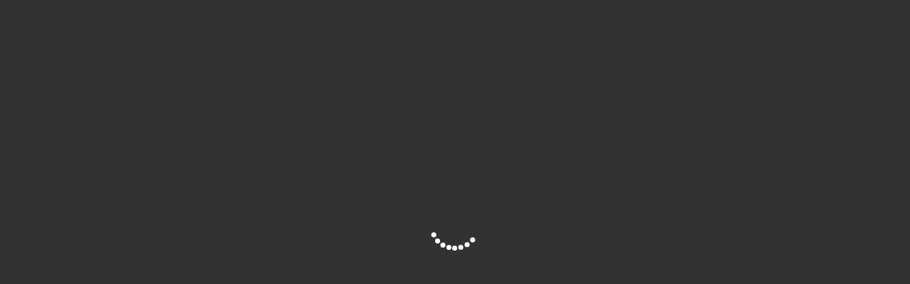

--- FILE ---
content_type: text/html; charset=UTF-8
request_url: https://estatuasycomics.com/autor/tony-isabella/
body_size: 56967
content:
<!DOCTYPE html><html class="html" lang="es"><head><script data-no-optimize="1">var litespeed_docref=sessionStorage.getItem("litespeed_docref");litespeed_docref&&(Object.defineProperty(document,"referrer",{get:function(){return litespeed_docref}}),sessionStorage.removeItem("litespeed_docref"));</script> <meta charset="UTF-8"><link rel="profile" href="https://gmpg.org/xfn/11"> <script type="litespeed/javascript">document.documentElement.className=document.documentElement.className+' yes-js js_active js'</script> <meta name='robots' content='index, follow, max-image-preview:large, max-snippet:-1, max-video-preview:-1' /><meta name="viewport" content="width=device-width, initial-scale=1"><script type="litespeed/javascript">window._wca=window._wca||[]</script> <title>TONY ISABELLA archivos - Estatuas y Cómics</title><link rel="canonical" href="https://estatuasycomics.com/autor/tony-isabella/" /><meta property="og:locale" content="es_ES" /><meta property="og:type" content="article" /><meta property="og:title" content="TONY ISABELLA archivos - Estatuas y Cómics" /><meta property="og:url" content="https://estatuasycomics.com/autor/tony-isabella/" /><meta property="og:site_name" content="Estatuas y Cómics" /><meta name="twitter:card" content="summary_large_image" /><meta name="twitter:site" content="@estatuasycomics" /> <script type="application/ld+json" class="yoast-schema-graph">{"@context":"https://schema.org","@graph":[{"@type":"CollectionPage","@id":"https://estatuasycomics.com/autor/tony-isabella/","url":"https://estatuasycomics.com/autor/tony-isabella/","name":"TONY ISABELLA archivos - Estatuas y Cómics","isPartOf":{"@id":"https://estatuasycomics.com/#website"},"primaryImageOfPage":{"@id":"https://estatuasycomics.com/autor/tony-isabella/#primaryimage"},"image":{"@id":"https://estatuasycomics.com/autor/tony-isabella/#primaryimage"},"thumbnailUrl":"https://estatuasycomics.com/wp-content/uploads/2023/05/9a74400df60949dc8c8e8b1741e1900e.jpg","breadcrumb":{"@id":"https://estatuasycomics.com/autor/tony-isabella/#breadcrumb"},"inLanguage":"es"},{"@type":"ImageObject","inLanguage":"es","@id":"https://estatuasycomics.com/autor/tony-isabella/#primaryimage","url":"https://estatuasycomics.com/wp-content/uploads/2023/05/9a74400df60949dc8c8e8b1741e1900e.jpg","contentUrl":"https://estatuasycomics.com/wp-content/uploads/2023/05/9a74400df60949dc8c8e8b1741e1900e.jpg","width":455,"height":700},{"@type":"BreadcrumbList","@id":"https://estatuasycomics.com/autor/tony-isabella/#breadcrumb","itemListElement":[{"@type":"ListItem","position":1,"name":"Portada","item":"https://estatuasycomics.com/"},{"@type":"ListItem","position":2,"name":"TONY ISABELLA"}]},{"@type":"WebSite","@id":"https://estatuasycomics.com/#website","url":"https://estatuasycomics.com/","name":"Estatuas y Cómics","description":"Tienda de Cómics y Figuras de Colección","publisher":{"@id":"https://estatuasycomics.com/#organization"},"alternateName":"EstatuasyComics","potentialAction":[{"@type":"SearchAction","target":{"@type":"EntryPoint","urlTemplate":"https://estatuasycomics.com/?s={search_term_string}"},"query-input":{"@type":"PropertyValueSpecification","valueRequired":true,"valueName":"search_term_string"}}],"inLanguage":"es"},{"@type":"Organization","@id":"https://estatuasycomics.com/#organization","name":"Estatuas y Cómics","url":"https://estatuasycomics.com/","logo":{"@type":"ImageObject","inLanguage":"es","@id":"https://estatuasycomics.com/#/schema/logo/image/","url":"https://estatuasycomics.com/wp-content/uploads/2023/02/cropped-Logo-Cabecera-Estatuas_Comics.png","contentUrl":"https://estatuasycomics.com/wp-content/uploads/2023/02/cropped-Logo-Cabecera-Estatuas_Comics.png","width":375,"height":204,"caption":"Estatuas y Cómics"},"image":{"@id":"https://estatuasycomics.com/#/schema/logo/image/"},"sameAs":["https://www.facebook.com/profile.php?id=100089160319958","https://x.com/estatuasycomics","https://www.instagram.com/estatuasycomics/"]}]}</script> <link rel='dns-prefetch' href='//stats.wp.com' /><link rel='dns-prefetch' href='//use.fontawesome.com' /><link rel="alternate" type="application/rss+xml" title="Estatuas y Cómics &raquo; Feed" href="https://estatuasycomics.com/feed/" /><link rel="alternate" type="application/rss+xml" title="Estatuas y Cómics &raquo; Feed de los comentarios" href="https://estatuasycomics.com/comments/feed/" /><link rel="alternate" type="application/rss+xml" title="Estatuas y Cómics &raquo; TONY ISABELLA Autor Feed" href="https://estatuasycomics.com/autor/tony-isabella/feed/" /><style id='wp-img-auto-sizes-contain-inline-css'>img:is([sizes=auto i],[sizes^="auto," i]){contain-intrinsic-size:3000px 1500px}
/*# sourceURL=wp-img-auto-sizes-contain-inline-css */</style><link data-optimized="2" rel="stylesheet" href="https://estatuasycomics.com/wp-content/litespeed/css/e07bcbcc3aa87e4f79c8d282f62222fc.css?ver=90d43" /><style id='wp-block-heading-inline-css'>h1:where(.wp-block-heading).has-background,h2:where(.wp-block-heading).has-background,h3:where(.wp-block-heading).has-background,h4:where(.wp-block-heading).has-background,h5:where(.wp-block-heading).has-background,h6:where(.wp-block-heading).has-background{padding:1.25em 2.375em}h1.has-text-align-left[style*=writing-mode]:where([style*=vertical-lr]),h1.has-text-align-right[style*=writing-mode]:where([style*=vertical-rl]),h2.has-text-align-left[style*=writing-mode]:where([style*=vertical-lr]),h2.has-text-align-right[style*=writing-mode]:where([style*=vertical-rl]),h3.has-text-align-left[style*=writing-mode]:where([style*=vertical-lr]),h3.has-text-align-right[style*=writing-mode]:where([style*=vertical-rl]),h4.has-text-align-left[style*=writing-mode]:where([style*=vertical-lr]),h4.has-text-align-right[style*=writing-mode]:where([style*=vertical-rl]),h5.has-text-align-left[style*=writing-mode]:where([style*=vertical-lr]),h5.has-text-align-right[style*=writing-mode]:where([style*=vertical-rl]),h6.has-text-align-left[style*=writing-mode]:where([style*=vertical-lr]),h6.has-text-align-right[style*=writing-mode]:where([style*=vertical-rl]){rotate:180deg}
/*# sourceURL=https://estatuasycomics.com/wp-includes/blocks/heading/style.min.css */</style><style id='wp-block-group-inline-css'>.wp-block-group{box-sizing:border-box}:where(.wp-block-group.wp-block-group-is-layout-constrained){position:relative}
/*# sourceURL=https://estatuasycomics.com/wp-includes/blocks/group/style.min.css */</style><style id='wp-block-group-theme-inline-css'>:where(.wp-block-group.has-background){padding:1.25em 2.375em}
/*# sourceURL=https://estatuasycomics.com/wp-includes/blocks/group/theme.min.css */</style><style id='global-styles-inline-css'>:root{--wp--preset--aspect-ratio--square: 1;--wp--preset--aspect-ratio--4-3: 4/3;--wp--preset--aspect-ratio--3-4: 3/4;--wp--preset--aspect-ratio--3-2: 3/2;--wp--preset--aspect-ratio--2-3: 2/3;--wp--preset--aspect-ratio--16-9: 16/9;--wp--preset--aspect-ratio--9-16: 9/16;--wp--preset--color--black: #000000;--wp--preset--color--cyan-bluish-gray: #abb8c3;--wp--preset--color--white: #ffffff;--wp--preset--color--pale-pink: #f78da7;--wp--preset--color--vivid-red: #cf2e2e;--wp--preset--color--luminous-vivid-orange: #ff6900;--wp--preset--color--luminous-vivid-amber: #fcb900;--wp--preset--color--light-green-cyan: #7bdcb5;--wp--preset--color--vivid-green-cyan: #00d084;--wp--preset--color--pale-cyan-blue: #8ed1fc;--wp--preset--color--vivid-cyan-blue: #0693e3;--wp--preset--color--vivid-purple: #9b51e0;--wp--preset--gradient--vivid-cyan-blue-to-vivid-purple: linear-gradient(135deg,rgb(6,147,227) 0%,rgb(155,81,224) 100%);--wp--preset--gradient--light-green-cyan-to-vivid-green-cyan: linear-gradient(135deg,rgb(122,220,180) 0%,rgb(0,208,130) 100%);--wp--preset--gradient--luminous-vivid-amber-to-luminous-vivid-orange: linear-gradient(135deg,rgb(252,185,0) 0%,rgb(255,105,0) 100%);--wp--preset--gradient--luminous-vivid-orange-to-vivid-red: linear-gradient(135deg,rgb(255,105,0) 0%,rgb(207,46,46) 100%);--wp--preset--gradient--very-light-gray-to-cyan-bluish-gray: linear-gradient(135deg,rgb(238,238,238) 0%,rgb(169,184,195) 100%);--wp--preset--gradient--cool-to-warm-spectrum: linear-gradient(135deg,rgb(74,234,220) 0%,rgb(151,120,209) 20%,rgb(207,42,186) 40%,rgb(238,44,130) 60%,rgb(251,105,98) 80%,rgb(254,248,76) 100%);--wp--preset--gradient--blush-light-purple: linear-gradient(135deg,rgb(255,206,236) 0%,rgb(152,150,240) 100%);--wp--preset--gradient--blush-bordeaux: linear-gradient(135deg,rgb(254,205,165) 0%,rgb(254,45,45) 50%,rgb(107,0,62) 100%);--wp--preset--gradient--luminous-dusk: linear-gradient(135deg,rgb(255,203,112) 0%,rgb(199,81,192) 50%,rgb(65,88,208) 100%);--wp--preset--gradient--pale-ocean: linear-gradient(135deg,rgb(255,245,203) 0%,rgb(182,227,212) 50%,rgb(51,167,181) 100%);--wp--preset--gradient--electric-grass: linear-gradient(135deg,rgb(202,248,128) 0%,rgb(113,206,126) 100%);--wp--preset--gradient--midnight: linear-gradient(135deg,rgb(2,3,129) 0%,rgb(40,116,252) 100%);--wp--preset--font-size--small: 13px;--wp--preset--font-size--medium: 20px;--wp--preset--font-size--large: 36px;--wp--preset--font-size--x-large: 42px;--wp--preset--spacing--20: 0.44rem;--wp--preset--spacing--30: 0.67rem;--wp--preset--spacing--40: 1rem;--wp--preset--spacing--50: 1.5rem;--wp--preset--spacing--60: 2.25rem;--wp--preset--spacing--70: 3.38rem;--wp--preset--spacing--80: 5.06rem;--wp--preset--shadow--natural: 6px 6px 9px rgba(0, 0, 0, 0.2);--wp--preset--shadow--deep: 12px 12px 50px rgba(0, 0, 0, 0.4);--wp--preset--shadow--sharp: 6px 6px 0px rgba(0, 0, 0, 0.2);--wp--preset--shadow--outlined: 6px 6px 0px -3px rgb(255, 255, 255), 6px 6px rgb(0, 0, 0);--wp--preset--shadow--crisp: 6px 6px 0px rgb(0, 0, 0);}:where(.is-layout-flex){gap: 0.5em;}:where(.is-layout-grid){gap: 0.5em;}body .is-layout-flex{display: flex;}.is-layout-flex{flex-wrap: wrap;align-items: center;}.is-layout-flex > :is(*, div){margin: 0;}body .is-layout-grid{display: grid;}.is-layout-grid > :is(*, div){margin: 0;}:where(.wp-block-columns.is-layout-flex){gap: 2em;}:where(.wp-block-columns.is-layout-grid){gap: 2em;}:where(.wp-block-post-template.is-layout-flex){gap: 1.25em;}:where(.wp-block-post-template.is-layout-grid){gap: 1.25em;}.has-black-color{color: var(--wp--preset--color--black) !important;}.has-cyan-bluish-gray-color{color: var(--wp--preset--color--cyan-bluish-gray) !important;}.has-white-color{color: var(--wp--preset--color--white) !important;}.has-pale-pink-color{color: var(--wp--preset--color--pale-pink) !important;}.has-vivid-red-color{color: var(--wp--preset--color--vivid-red) !important;}.has-luminous-vivid-orange-color{color: var(--wp--preset--color--luminous-vivid-orange) !important;}.has-luminous-vivid-amber-color{color: var(--wp--preset--color--luminous-vivid-amber) !important;}.has-light-green-cyan-color{color: var(--wp--preset--color--light-green-cyan) !important;}.has-vivid-green-cyan-color{color: var(--wp--preset--color--vivid-green-cyan) !important;}.has-pale-cyan-blue-color{color: var(--wp--preset--color--pale-cyan-blue) !important;}.has-vivid-cyan-blue-color{color: var(--wp--preset--color--vivid-cyan-blue) !important;}.has-vivid-purple-color{color: var(--wp--preset--color--vivid-purple) !important;}.has-black-background-color{background-color: var(--wp--preset--color--black) !important;}.has-cyan-bluish-gray-background-color{background-color: var(--wp--preset--color--cyan-bluish-gray) !important;}.has-white-background-color{background-color: var(--wp--preset--color--white) !important;}.has-pale-pink-background-color{background-color: var(--wp--preset--color--pale-pink) !important;}.has-vivid-red-background-color{background-color: var(--wp--preset--color--vivid-red) !important;}.has-luminous-vivid-orange-background-color{background-color: var(--wp--preset--color--luminous-vivid-orange) !important;}.has-luminous-vivid-amber-background-color{background-color: var(--wp--preset--color--luminous-vivid-amber) !important;}.has-light-green-cyan-background-color{background-color: var(--wp--preset--color--light-green-cyan) !important;}.has-vivid-green-cyan-background-color{background-color: var(--wp--preset--color--vivid-green-cyan) !important;}.has-pale-cyan-blue-background-color{background-color: var(--wp--preset--color--pale-cyan-blue) !important;}.has-vivid-cyan-blue-background-color{background-color: var(--wp--preset--color--vivid-cyan-blue) !important;}.has-vivid-purple-background-color{background-color: var(--wp--preset--color--vivid-purple) !important;}.has-black-border-color{border-color: var(--wp--preset--color--black) !important;}.has-cyan-bluish-gray-border-color{border-color: var(--wp--preset--color--cyan-bluish-gray) !important;}.has-white-border-color{border-color: var(--wp--preset--color--white) !important;}.has-pale-pink-border-color{border-color: var(--wp--preset--color--pale-pink) !important;}.has-vivid-red-border-color{border-color: var(--wp--preset--color--vivid-red) !important;}.has-luminous-vivid-orange-border-color{border-color: var(--wp--preset--color--luminous-vivid-orange) !important;}.has-luminous-vivid-amber-border-color{border-color: var(--wp--preset--color--luminous-vivid-amber) !important;}.has-light-green-cyan-border-color{border-color: var(--wp--preset--color--light-green-cyan) !important;}.has-vivid-green-cyan-border-color{border-color: var(--wp--preset--color--vivid-green-cyan) !important;}.has-pale-cyan-blue-border-color{border-color: var(--wp--preset--color--pale-cyan-blue) !important;}.has-vivid-cyan-blue-border-color{border-color: var(--wp--preset--color--vivid-cyan-blue) !important;}.has-vivid-purple-border-color{border-color: var(--wp--preset--color--vivid-purple) !important;}.has-vivid-cyan-blue-to-vivid-purple-gradient-background{background: var(--wp--preset--gradient--vivid-cyan-blue-to-vivid-purple) !important;}.has-light-green-cyan-to-vivid-green-cyan-gradient-background{background: var(--wp--preset--gradient--light-green-cyan-to-vivid-green-cyan) !important;}.has-luminous-vivid-amber-to-luminous-vivid-orange-gradient-background{background: var(--wp--preset--gradient--luminous-vivid-amber-to-luminous-vivid-orange) !important;}.has-luminous-vivid-orange-to-vivid-red-gradient-background{background: var(--wp--preset--gradient--luminous-vivid-orange-to-vivid-red) !important;}.has-very-light-gray-to-cyan-bluish-gray-gradient-background{background: var(--wp--preset--gradient--very-light-gray-to-cyan-bluish-gray) !important;}.has-cool-to-warm-spectrum-gradient-background{background: var(--wp--preset--gradient--cool-to-warm-spectrum) !important;}.has-blush-light-purple-gradient-background{background: var(--wp--preset--gradient--blush-light-purple) !important;}.has-blush-bordeaux-gradient-background{background: var(--wp--preset--gradient--blush-bordeaux) !important;}.has-luminous-dusk-gradient-background{background: var(--wp--preset--gradient--luminous-dusk) !important;}.has-pale-ocean-gradient-background{background: var(--wp--preset--gradient--pale-ocean) !important;}.has-electric-grass-gradient-background{background: var(--wp--preset--gradient--electric-grass) !important;}.has-midnight-gradient-background{background: var(--wp--preset--gradient--midnight) !important;}.has-small-font-size{font-size: var(--wp--preset--font-size--small) !important;}.has-medium-font-size{font-size: var(--wp--preset--font-size--medium) !important;}.has-large-font-size{font-size: var(--wp--preset--font-size--large) !important;}.has-x-large-font-size{font-size: var(--wp--preset--font-size--x-large) !important;}
/*# sourceURL=global-styles-inline-css */</style><style id='classic-theme-styles-inline-css'>/*! This file is auto-generated */
.wp-block-button__link{color:#fff;background-color:#32373c;border-radius:9999px;box-shadow:none;text-decoration:none;padding:calc(.667em + 2px) calc(1.333em + 2px);font-size:1.125em}.wp-block-file__button{background:#32373c;color:#fff;text-decoration:none}
/*# sourceURL=/wp-includes/css/classic-themes.min.css */</style><style id='font-awesome-svg-styles-default-inline-css'>.svg-inline--fa {
  display: inline-block;
  height: 1em;
  overflow: visible;
  vertical-align: -.125em;
}
/*# sourceURL=font-awesome-svg-styles-default-inline-css */</style><style id='font-awesome-svg-styles-inline-css'>.wp-block-font-awesome-icon svg::before,
   .wp-rich-text-font-awesome-icon svg::before {content: unset;}
/*# sourceURL=font-awesome-svg-styles-inline-css */</style><style id='woocommerce-inline-inline-css'>.woocommerce form .form-row .required { visibility: visible; }
/*# sourceURL=woocommerce-inline-inline-css */</style><style id='pretty-checkbox-inline-css'>.pretty.p-default input:checked~.state label:after,
            .pretty.p-default:not(.p-fill) input:checked~.state.p-primary-o label:after
            {
                            background: #5cb85c !important;
            }
            .pretty input:checked~.state.p-primary-o label:before, .pretty.p-toggle .state.p-primary-o label:before {
                border-color: #5cb85c !important;
            }
/*# sourceURL=pretty-checkbox-inline-css */</style><style id='yith-wcwl-main-inline-css'>:root { --color-add-to-wishlist-background: #333333; --color-add-to-wishlist-text: #FFFFFF; --color-add-to-wishlist-border: #333333; --color-add-to-wishlist-background-hover: #333333; --color-add-to-wishlist-text-hover: #FFFFFF; --color-add-to-wishlist-border-hover: #333333; --rounded-corners-radius: 16px; --add-to-cart-rounded-corners-radius: 16px; --color-headers-background: #F4F4F4; --feedback-duration: 3s } 
 :root { --color-add-to-wishlist-background: #333333; --color-add-to-wishlist-text: #FFFFFF; --color-add-to-wishlist-border: #333333; --color-add-to-wishlist-background-hover: #333333; --color-add-to-wishlist-text-hover: #FFFFFF; --color-add-to-wishlist-border-hover: #333333; --rounded-corners-radius: 16px; --add-to-cart-rounded-corners-radius: 16px; --color-headers-background: #F4F4F4; --feedback-duration: 3s } 
/*# sourceURL=yith-wcwl-main-inline-css */</style><style id='font-awesome-inline-css'>[data-font="FontAwesome"]:before {font-family: 'FontAwesome' !important;content: attr(data-icon) !important;speak: none !important;font-weight: normal !important;font-variant: normal !important;text-transform: none !important;line-height: 1 !important;font-style: normal !important;-webkit-font-smoothing: antialiased !important;-moz-osx-font-smoothing: grayscale !important;}
/*# sourceURL=font-awesome-inline-css */</style><style id='oceanwp-style-inline-css'>div.wpforms-container-full .wpforms-form input[type=submit]:hover,
			div.wpforms-container-full .wpforms-form input[type=submit]:focus,
			div.wpforms-container-full .wpforms-form input[type=submit]:active,
			div.wpforms-container-full .wpforms-form button[type=submit]:hover,
			div.wpforms-container-full .wpforms-form button[type=submit]:focus,
			div.wpforms-container-full .wpforms-form button[type=submit]:active,
			div.wpforms-container-full .wpforms-form .wpforms-page-button:hover,
			div.wpforms-container-full .wpforms-form .wpforms-page-button:active,
			div.wpforms-container-full .wpforms-form .wpforms-page-button:focus {
				border: none;
			}
/*# sourceURL=oceanwp-style-inline-css */</style><link rel='stylesheet' id='font-awesome-official-css' href='https://use.fontawesome.com/releases/v6.3.0/css/all.css' media='all' integrity="sha384-nYX0jQk7JxCp1jdj3j2QdJbEJaTvTlhexnpMjwIkYQLdk9ZE3/g8CBw87XP2N0pR" crossorigin="anonymous" /><style id='moove_gdpr_frontend-inline-css'>#moove_gdpr_cookie_modal .moove-gdpr-modal-content .moove-gdpr-tab-main h3.tab-title, 
				#moove_gdpr_cookie_modal .moove-gdpr-modal-content .moove-gdpr-tab-main span.tab-title,
				#moove_gdpr_cookie_modal .moove-gdpr-modal-content .moove-gdpr-modal-left-content #moove-gdpr-menu li a, 
				#moove_gdpr_cookie_modal .moove-gdpr-modal-content .moove-gdpr-modal-left-content #moove-gdpr-menu li button,
				#moove_gdpr_cookie_modal .moove-gdpr-modal-content .moove-gdpr-modal-left-content .moove-gdpr-branding-cnt a,
				#moove_gdpr_cookie_modal .moove-gdpr-modal-content .moove-gdpr-modal-footer-content .moove-gdpr-button-holder a.mgbutton, 
				#moove_gdpr_cookie_modal .moove-gdpr-modal-content .moove-gdpr-modal-footer-content .moove-gdpr-button-holder button.mgbutton,
				#moove_gdpr_cookie_modal .cookie-switch .cookie-slider:after, 
				#moove_gdpr_cookie_modal .cookie-switch .slider:after, 
				#moove_gdpr_cookie_modal .switch .cookie-slider:after, 
				#moove_gdpr_cookie_modal .switch .slider:after,
				#moove_gdpr_cookie_info_bar .moove-gdpr-info-bar-container .moove-gdpr-info-bar-content p, 
				#moove_gdpr_cookie_info_bar .moove-gdpr-info-bar-container .moove-gdpr-info-bar-content p a,
				#moove_gdpr_cookie_info_bar .moove-gdpr-info-bar-container .moove-gdpr-info-bar-content a.mgbutton, 
				#moove_gdpr_cookie_info_bar .moove-gdpr-info-bar-container .moove-gdpr-info-bar-content button.mgbutton,
				#moove_gdpr_cookie_modal .moove-gdpr-modal-content .moove-gdpr-tab-main .moove-gdpr-tab-main-content h1, 
				#moove_gdpr_cookie_modal .moove-gdpr-modal-content .moove-gdpr-tab-main .moove-gdpr-tab-main-content h2, 
				#moove_gdpr_cookie_modal .moove-gdpr-modal-content .moove-gdpr-tab-main .moove-gdpr-tab-main-content h3, 
				#moove_gdpr_cookie_modal .moove-gdpr-modal-content .moove-gdpr-tab-main .moove-gdpr-tab-main-content h4, 
				#moove_gdpr_cookie_modal .moove-gdpr-modal-content .moove-gdpr-tab-main .moove-gdpr-tab-main-content h5, 
				#moove_gdpr_cookie_modal .moove-gdpr-modal-content .moove-gdpr-tab-main .moove-gdpr-tab-main-content h6,
				#moove_gdpr_cookie_modal .moove-gdpr-modal-content.moove_gdpr_modal_theme_v2 .moove-gdpr-modal-title .tab-title,
				#moove_gdpr_cookie_modal .moove-gdpr-modal-content.moove_gdpr_modal_theme_v2 .moove-gdpr-tab-main h3.tab-title, 
				#moove_gdpr_cookie_modal .moove-gdpr-modal-content.moove_gdpr_modal_theme_v2 .moove-gdpr-tab-main span.tab-title,
				#moove_gdpr_cookie_modal .moove-gdpr-modal-content.moove_gdpr_modal_theme_v2 .moove-gdpr-branding-cnt a {
					font-weight: inherit				}
			#moove_gdpr_cookie_modal,#moove_gdpr_cookie_info_bar,.gdpr_cookie_settings_shortcode_content{font-family:inherit}#moove_gdpr_save_popup_settings_button{background-color:#373737;color:#fff}#moove_gdpr_save_popup_settings_button:hover{background-color:#000}#moove_gdpr_cookie_info_bar .moove-gdpr-info-bar-container .moove-gdpr-info-bar-content a.mgbutton,#moove_gdpr_cookie_info_bar .moove-gdpr-info-bar-container .moove-gdpr-info-bar-content button.mgbutton{background-color:#3c8bf2}#moove_gdpr_cookie_modal .moove-gdpr-modal-content .moove-gdpr-modal-footer-content .moove-gdpr-button-holder a.mgbutton,#moove_gdpr_cookie_modal .moove-gdpr-modal-content .moove-gdpr-modal-footer-content .moove-gdpr-button-holder button.mgbutton,.gdpr_cookie_settings_shortcode_content .gdpr-shr-button.button-green{background-color:#3c8bf2;border-color:#3c8bf2}#moove_gdpr_cookie_modal .moove-gdpr-modal-content .moove-gdpr-modal-footer-content .moove-gdpr-button-holder a.mgbutton:hover,#moove_gdpr_cookie_modal .moove-gdpr-modal-content .moove-gdpr-modal-footer-content .moove-gdpr-button-holder button.mgbutton:hover,.gdpr_cookie_settings_shortcode_content .gdpr-shr-button.button-green:hover{background-color:#fff;color:#3c8bf2}#moove_gdpr_cookie_modal .moove-gdpr-modal-content .moove-gdpr-modal-close i,#moove_gdpr_cookie_modal .moove-gdpr-modal-content .moove-gdpr-modal-close span.gdpr-icon{background-color:#3c8bf2;border:1px solid #3c8bf2}#moove_gdpr_cookie_info_bar span.change-settings-button.focus-g,#moove_gdpr_cookie_info_bar span.change-settings-button:focus,#moove_gdpr_cookie_info_bar button.change-settings-button.focus-g,#moove_gdpr_cookie_info_bar button.change-settings-button:focus{-webkit-box-shadow:0 0 1px 3px #3c8bf2;-moz-box-shadow:0 0 1px 3px #3c8bf2;box-shadow:0 0 1px 3px #3c8bf2}#moove_gdpr_cookie_modal .moove-gdpr-modal-content .moove-gdpr-modal-close i:hover,#moove_gdpr_cookie_modal .moove-gdpr-modal-content .moove-gdpr-modal-close span.gdpr-icon:hover,#moove_gdpr_cookie_info_bar span[data-href]>u.change-settings-button{color:#3c8bf2}#moove_gdpr_cookie_modal .moove-gdpr-modal-content .moove-gdpr-modal-left-content #moove-gdpr-menu li.menu-item-selected a span.gdpr-icon,#moove_gdpr_cookie_modal .moove-gdpr-modal-content .moove-gdpr-modal-left-content #moove-gdpr-menu li.menu-item-selected button span.gdpr-icon{color:inherit}#moove_gdpr_cookie_modal .moove-gdpr-modal-content .moove-gdpr-modal-left-content #moove-gdpr-menu li a span.gdpr-icon,#moove_gdpr_cookie_modal .moove-gdpr-modal-content .moove-gdpr-modal-left-content #moove-gdpr-menu li button span.gdpr-icon{color:inherit}#moove_gdpr_cookie_modal .gdpr-acc-link{line-height:0;font-size:0;color:transparent;position:absolute}#moove_gdpr_cookie_modal .moove-gdpr-modal-content .moove-gdpr-modal-close:hover i,#moove_gdpr_cookie_modal .moove-gdpr-modal-content .moove-gdpr-modal-left-content #moove-gdpr-menu li a,#moove_gdpr_cookie_modal .moove-gdpr-modal-content .moove-gdpr-modal-left-content #moove-gdpr-menu li button,#moove_gdpr_cookie_modal .moove-gdpr-modal-content .moove-gdpr-modal-left-content #moove-gdpr-menu li button i,#moove_gdpr_cookie_modal .moove-gdpr-modal-content .moove-gdpr-modal-left-content #moove-gdpr-menu li a i,#moove_gdpr_cookie_modal .moove-gdpr-modal-content .moove-gdpr-tab-main .moove-gdpr-tab-main-content a:hover,#moove_gdpr_cookie_info_bar.moove-gdpr-dark-scheme .moove-gdpr-info-bar-container .moove-gdpr-info-bar-content a.mgbutton:hover,#moove_gdpr_cookie_info_bar.moove-gdpr-dark-scheme .moove-gdpr-info-bar-container .moove-gdpr-info-bar-content button.mgbutton:hover,#moove_gdpr_cookie_info_bar.moove-gdpr-dark-scheme .moove-gdpr-info-bar-container .moove-gdpr-info-bar-content a:hover,#moove_gdpr_cookie_info_bar.moove-gdpr-dark-scheme .moove-gdpr-info-bar-container .moove-gdpr-info-bar-content button:hover,#moove_gdpr_cookie_info_bar.moove-gdpr-dark-scheme .moove-gdpr-info-bar-container .moove-gdpr-info-bar-content span.change-settings-button:hover,#moove_gdpr_cookie_info_bar.moove-gdpr-dark-scheme .moove-gdpr-info-bar-container .moove-gdpr-info-bar-content button.change-settings-button:hover,#moove_gdpr_cookie_info_bar.moove-gdpr-dark-scheme .moove-gdpr-info-bar-container .moove-gdpr-info-bar-content u.change-settings-button:hover,#moove_gdpr_cookie_info_bar span[data-href]>u.change-settings-button,#moove_gdpr_cookie_info_bar.moove-gdpr-dark-scheme .moove-gdpr-info-bar-container .moove-gdpr-info-bar-content a.mgbutton.focus-g,#moove_gdpr_cookie_info_bar.moove-gdpr-dark-scheme .moove-gdpr-info-bar-container .moove-gdpr-info-bar-content button.mgbutton.focus-g,#moove_gdpr_cookie_info_bar.moove-gdpr-dark-scheme .moove-gdpr-info-bar-container .moove-gdpr-info-bar-content a.focus-g,#moove_gdpr_cookie_info_bar.moove-gdpr-dark-scheme .moove-gdpr-info-bar-container .moove-gdpr-info-bar-content button.focus-g,#moove_gdpr_cookie_info_bar.moove-gdpr-dark-scheme .moove-gdpr-info-bar-container .moove-gdpr-info-bar-content a.mgbutton:focus,#moove_gdpr_cookie_info_bar.moove-gdpr-dark-scheme .moove-gdpr-info-bar-container .moove-gdpr-info-bar-content button.mgbutton:focus,#moove_gdpr_cookie_info_bar.moove-gdpr-dark-scheme .moove-gdpr-info-bar-container .moove-gdpr-info-bar-content a:focus,#moove_gdpr_cookie_info_bar.moove-gdpr-dark-scheme .moove-gdpr-info-bar-container .moove-gdpr-info-bar-content button:focus,#moove_gdpr_cookie_info_bar.moove-gdpr-dark-scheme .moove-gdpr-info-bar-container .moove-gdpr-info-bar-content span.change-settings-button.focus-g,span.change-settings-button:focus,button.change-settings-button.focus-g,button.change-settings-button:focus,#moove_gdpr_cookie_info_bar.moove-gdpr-dark-scheme .moove-gdpr-info-bar-container .moove-gdpr-info-bar-content u.change-settings-button.focus-g,#moove_gdpr_cookie_info_bar.moove-gdpr-dark-scheme .moove-gdpr-info-bar-container .moove-gdpr-info-bar-content u.change-settings-button:focus{color:#3c8bf2}#moove_gdpr_cookie_modal .moove-gdpr-branding.focus-g span,#moove_gdpr_cookie_modal .moove-gdpr-modal-content .moove-gdpr-tab-main a.focus-g{color:#3c8bf2}#moove_gdpr_cookie_modal.gdpr_lightbox-hide{display:none}#moove_gdpr_cookie_info_bar .moove-gdpr-info-bar-container .moove-gdpr-info-bar-content a.mgbutton,#moove_gdpr_cookie_info_bar .moove-gdpr-info-bar-container .moove-gdpr-info-bar-content button.mgbutton,#moove_gdpr_cookie_modal .moove-gdpr-modal-content .moove-gdpr-modal-footer-content .moove-gdpr-button-holder a.mgbutton,#moove_gdpr_cookie_modal .moove-gdpr-modal-content .moove-gdpr-modal-footer-content .moove-gdpr-button-holder button.mgbutton,.gdpr-shr-button,#moove_gdpr_cookie_info_bar .moove-gdpr-infobar-close-btn{border-radius:0}
/*# sourceURL=moove_gdpr_frontend-inline-css */</style><link rel='stylesheet' id='font-awesome-official-v4shim-css' href='https://use.fontawesome.com/releases/v6.3.0/css/v4-shims.css' media='all' integrity="sha384-SQz6YOYE9rzJdPMcxCxNEmEuaYeT0ayZY/ZxArYWtTnvBwcfHI6rCwtgsOonZ+08" crossorigin="anonymous" /> <script type="text/template" id="tmpl-variation-template"><div class="woocommerce-variation-description">{{{ data.variation.variation_description }}}</div>
	<div class="woocommerce-variation-price">{{{ data.variation.price_html }}}</div>
	<div class="woocommerce-variation-availability">{{{ data.variation.availability_html }}}</div></script> <script type="text/template" id="tmpl-unavailable-variation-template"><p role="alert">Lo siento, este producto no está disponible. Por favor, elige otra combinación.</p></script> <script type="litespeed/javascript" data-src="https://estatuasycomics.com/wp-includes/js/jquery/jquery.min.js" id="jquery-core-js"></script> <script id="owp-preloader-js-extra" type="litespeed/javascript">var owpPreloader={"nonce":"de0ddcb622"}</script> <script id="wc-add-to-cart-js-extra" type="litespeed/javascript">var wc_add_to_cart_params={"ajax_url":"/wp-admin/admin-ajax.php","wc_ajax_url":"/?wc-ajax=%%endpoint%%","i18n_view_cart":"Ver carrito","cart_url":"https://estatuasycomics.com/carrito/","is_cart":"","cart_redirect_after_add":"no"}</script> <script id="woocommerce-js-extra" type="litespeed/javascript">var woocommerce_params={"ajax_url":"/wp-admin/admin-ajax.php","wc_ajax_url":"/?wc-ajax=%%endpoint%%","i18n_password_show":"Mostrar contrase\u00f1a","i18n_password_hide":"Ocultar contrase\u00f1a"}</script> <script src="https://stats.wp.com/s-202605.js" id="woocommerce-analytics-js" defer data-wp-strategy="defer"></script> <script id="wp-util-js-extra" type="litespeed/javascript">var _wpUtilSettings={"ajax":{"url":"/wp-admin/admin-ajax.php"}}</script> <script id="wc-add-to-cart-variation-js-extra" type="litespeed/javascript">var wc_add_to_cart_variation_params={"wc_ajax_url":"/?wc-ajax=%%endpoint%%","i18n_no_matching_variations_text":"Lo siento, no hay productos que igualen tu selecci\u00f3n. Por favor, escoge una combinaci\u00f3n diferente.","i18n_make_a_selection_text":"Elige las opciones del producto antes de a\u00f1adir este producto a tu carrito.","i18n_unavailable_text":"Lo siento, este producto no est\u00e1 disponible. Por favor, elige otra combinaci\u00f3n.","i18n_reset_alert_text":"Se ha restablecido tu selecci\u00f3n. Por favor, elige alguna opci\u00f3n del producto antes de poder a\u00f1adir este producto a tu carrito."}</script> <link rel="https://api.w.org/" href="https://estatuasycomics.com/wp-json/" /><link rel="EditURI" type="application/rsd+xml" title="RSD" href="https://estatuasycomics.com/xmlrpc.php?rsd" /><style>img#wpstats{display:none}</style><noscript><style>.woocommerce-product-gallery{ opacity: 1 !important; }</style></noscript><meta name="generator" content="Elementor 3.31.5; features: e_font_icon_svg, additional_custom_breakpoints, e_element_cache; settings: css_print_method-external, google_font-enabled, font_display-swap"><style>.oceanwp-theme #searchform-header-replace .aws-container {
                    padding-right: 45px;
                    padding-top: 0;
                }
                .oceanwp-theme #searchform-header-replace .aws-container .aws-search-form .aws-form-btn {
                    background: transparent;
                    border: none;
                }
                .oceanwp-theme #searchform-overlay .aws-container,
                .oceanwp-theme #icon-searchform-overlay .aws-container {
                    position: absolute;
                    top: 50%;
                    left: 0;
                    margin-top: -33px;
                    width: 100%;
                    text-align: center;
                }
                .oceanwp-theme #searchform-overlay .aws-container form,
                .oceanwp-theme #icon-searchform-overlay .aws-container form {
                    position: static;
                }
                .oceanwp-theme #searchform-overlay a.search-overlay-close,
                .oceanwp-theme #icon-searchform-overlay a.search-overlay-close {
                    top: -100px;
                }
                .oceanwp-theme #searchform-overlay .aws-container .aws-search-form,
                .oceanwp-theme #icon-searchform-overlay .aws-container .aws-search-form,
                .oceanwp-theme #searchform-overlay .aws-container .aws-search-form .aws-form-btn,
                .oceanwp-theme #icon-searchform-overlay .aws-container .aws-search-form .aws-form-btn {
                    background: transparent;
                }
                .oceanwp-theme #searchform-overlay .aws-container .aws-search-form .aws-form-btn,
                .oceanwp-theme #icon-searchform-overlay .aws-container .aws-search-form .aws-form-btn {
                    border: none;
                }
                #sidr .aws-container {
                    margin: 30px 20px 0;
                }
                #medium-searchform .aws-container .aws-search-form,
                #vertical-searchform .aws-container .aws-search-form {
                    background: #f5f5f5;
                }
                #medium-searchform .aws-container .aws-search-form .aws-search-field {
                    max-width: 100%;
                }
                #medium-searchform .aws-container .aws-search-form .aws-form-btn,
                #vertical-searchform .aws-container .aws-search-form .aws-form-btn{
                    background: #f5f5f5;
                    border: none;
                }</style> <script type="litespeed/javascript">window.addEventListener('load',function(){window.setTimeout(function(){var formOverlay=document.querySelectorAll("#searchform-overlay form, #icon-searchform-overlay form");if(formOverlay){for(var i=0;i<formOverlay.length;i++){formOverlay[i].innerHTML+='<a href="#" class="search-overlay-close"><span></span></a>'}}},300);jQuery(document).on('click','a.search-overlay-close',function(e){jQuery('#searchform-overlay, #icon-searchform-overlay').removeClass('active');jQuery('#searchform-overlay, #icon-searchform-overlay').fadeOut(200);setTimeout(function(){jQuery('html').css('overflow','visible')},400);jQuery('.aws-search-result').hide()})},!1)</script> <script type="litespeed/javascript">window.addEventListener('load',function(){var forms=document.querySelectorAll("#searchform-header-replace form,#searchform-overlay form,#sidr .sidr-class-mobile-searchform,#mobile-menu-search form,#site-header form");var awsFormHtml="<div class=\"aws-container aws-js-seamless\" data-url=\"\/?wc-ajax=aws_action\" data-siteurl=\"https:\/\/estatuasycomics.com\" data-lang=\"\" data-show-loader=\"true\" data-show-more=\"true\" data-show-page=\"true\" data-ajax-search=\"true\" data-show-clear=\"true\" data-mobile-screen=\"false\" data-use-analytics=\"false\" data-min-chars=\"1\" data-buttons-order=\"3\" data-timeout=\"300\" data-is-mobile=\"false\" data-page-id=\"1482\" data-tax=\"pa_autor\" ><form class=\"aws-search-form\" action=\"https:\/\/estatuasycomics.com\/\" method=\"get\" role=\"search\" ><div class=\"aws-wrapper\"><label class=\"aws-search-label\" for=\"697b203bb084b\">Buscar productos...<\/label><input type=\"search\" name=\"s\" id=\"697b203bb084b\" value=\"\" class=\"aws-search-field\" placeholder=\"Buscar productos...\" autocomplete=\"off\" \/><input type=\"hidden\" name=\"post_type\" value=\"product\"><input type=\"hidden\" name=\"type_aws\" value=\"true\"><div class=\"aws-search-clear\"><span>\u00d7<\/span><\/div><div class=\"aws-loader\"><\/div><\/div><div class=\"aws-search-btn aws-form-btn\"><span class=\"aws-search-btn_icon\"><svg focusable=\"false\" xmlns=\"http:\/\/www.w3.org\/2000\/svg\" viewBox=\"0 0 24 24\" width=\"24px\"><path d=\"M15.5 14h-.79l-.28-.27C15.41 12.59 16 11.11 16 9.5 16 5.91 13.09 3 9.5 3S3 5.91 3 9.5 5.91 16 9.5 16c1.61 0 3.09-.59 4.23-1.57l.27.28v.79l5 4.99L20.49 19l-4.99-5zm-6 0C7.01 14 5 11.99 5 9.5S7.01 5 9.5 5 14 7.01 14 9.5 11.99 14 9.5 14z\"><\/path><\/svg><\/span><\/div><\/form><\/div>";if(forms){for(var i=0;i<forms.length;i++){if(forms[i].parentNode.outerHTML.indexOf('aws-container')===-1){forms[i].outerHTML=awsFormHtml}}
window.setTimeout(function(){jQuery('.aws-js-seamless').each(function(){try{jQuery(this).aws_search()}catch(error){window.setTimeout(function(){try{jQuery(this).aws_search()}catch(error){}},2000)}})},1000)}},!1)</script> <style>.e-con.e-parent:nth-of-type(n+4):not(.e-lazyloaded):not(.e-no-lazyload),
				.e-con.e-parent:nth-of-type(n+4):not(.e-lazyloaded):not(.e-no-lazyload) * {
					background-image: none !important;
				}
				@media screen and (max-height: 1024px) {
					.e-con.e-parent:nth-of-type(n+3):not(.e-lazyloaded):not(.e-no-lazyload),
					.e-con.e-parent:nth-of-type(n+3):not(.e-lazyloaded):not(.e-no-lazyload) * {
						background-image: none !important;
					}
				}
				@media screen and (max-height: 640px) {
					.e-con.e-parent:nth-of-type(n+2):not(.e-lazyloaded):not(.e-no-lazyload),
					.e-con.e-parent:nth-of-type(n+2):not(.e-lazyloaded):not(.e-no-lazyload) * {
						background-image: none !important;
					}
				}</style><link rel="icon" href="https://estatuasycomics.com/wp-content/uploads/2023/03/favicon-16x16_over.png" sizes="32x32" /><link rel="icon" href="https://estatuasycomics.com/wp-content/uploads/2023/03/favicon-16x16_over.png" sizes="192x192" /><link rel="apple-touch-icon" href="https://estatuasycomics.com/wp-content/uploads/2023/03/favicon-16x16_over.png" /><meta name="msapplication-TileImage" content="https://estatuasycomics.com/wp-content/uploads/2023/03/favicon-16x16_over.png" /><style id="wp-custom-css">/* Titles margin bottom on the banner of the home page */.elementor-element.banner-margin{margin-bottom:10px}/* Footer Callout */.lingerie-callout .col{border-left:1px solid #555}.lingerie-callout .col-1{border-left:0}.lingerie-callout .callout-content{line-height:1;text-align:center}.lingerie-callout .callout-content a{display:inline-block}.lingerie-callout .icon-box-icon,.lingerie-callout .icon-box-heading{display:inline-block;vertical-align:middle}.lingerie-callout .icon-box-icon{margin-right:12px}.lingerie-callout .icon-box-icon span{font-size:22px}.lingerie-callout .icon-box-heading{font-size:16px;font-weight:400;margin:0;letter-spacing:1px;text-transform:capitalize}@media screen and (max-width:767px){.lingerie-callout .col{border-left:0 !important}.lingerie-callout .icon-box-icon{display:none}.lingerie-callout .icon-box-heading{display:block}}/* Footer */#footer-widgets .footer-box{width:25%;border-left:1px solid #373737;padding-left:60px}#footer-widgets .footer-box.col-1{width:50%;border-left:0;padding-left:0 !important}#footer-widgets .footer-box .footer-widget.social-widget{margin-bottom:14px}#footer-widgets .footer-box .widget-title{border:0;padding-left:0}#footer-widgets .footer-box .social-widget .style-simple li a{font-size:14px;width:26px}#footer-widgets .oceanwp-newsletter-form-wrap input[type="email"]{background-color:#383838;color:#909090;border-color:#383838;font-size:13px;padding:6px 12px;height:40px;border-radius:20px}#footer-widgets .oceanwp-newsletter-form-wrap input[type="email"]:focus{border-color:#525252}#footer-widgets .oceanwp-newsletter-form-wrap button{background-color:#212121;height:36px;right:2px;padding:0 24px;border-radius:20px}#footer-widgets .oceanwp-newsletter-form-wrap button:hover{background-color:#ff4a96}/* Footer Bottom */#footer-bottom{padding:0}#footer-bottom-inner{border-top:1px solid #373737;padding:20px 0}#footer-bottom #copyright,#footer-bottom #footer-bottom-menu{float:none;width:100%;text-align:center;padding:0}#footer-bottom #footer-bottom-menu{margin-bottom:16px}#footer-bottom a,#footer-bottom #footer-bottom-menu a{font-size:13px;padding:0 10px}/* Responsive */@media screen and (max-width:1280px){#footer-widgets .footer-box{padding-left:20px}}@media screen and (max-width:959px){#footer-widgets .footer-box{padding-left:10px}}@media screen and (max-width:767px){#footer-widgets .footer-box{border-left:0;padding-left:0;padding-top:20px}}@media screen and (max-width:480px){#scroll-top{display:none !important}}@media screen and (max-width:320px){#site-logo #site-logo-inner a img{max-width:150px}}/* Creados por EYC */.woocommerce-product-gallery__trigger{top:37px !important}.woocommerce ul.products li.product.outofstock .outofstock-badge{top:35px;left:0;font-size:16px;font-weight:600;padding:5px 12px}#top-bar-wrap{font-weight:600}#site-navigation-wrap{text-transform:uppercase;font-weight:600;align-content}ul.woocommerce-error{background-color:#641200}.woocommerce ul.products li.product .button{color:#cf3232;border:3px double #cf3232;text-transform:uppercase}.woocommerce ul.products li.product li.title h2,.woocommerce ul.products li.product li.title a{height:63px}#top-bar-wrap,#top-bar-content strong{background:#7cc7e1;border-bottom:1px solid #0093d9;color:#000}.sf-menu a.menu-link{color:#000}.woocommerce ul.wc-block-product-categories-list--depth-0 a{color:#cf3232 !important}.woocommerce ul.wc-block-product-categories-list--depth-1 a{margin-left:10px;color:#000 !important}.topbar-content a:hover{color:#fff}#footer-widgets{background-image:url(https://estatuasycomics.com/wp-content/uploads/2023/03/FooterEstatuasYComicsGlue.jpg)}#footer-widgets .footer-box .widget-title{color:#1599e5;font-weight:bold}.oceanwp-newsletter-form-wrap{color:#fff}.sidebar-box{margin-bottom:10px}.wc-block-components-checkbox-list li{margin-bottom:-5px}.wc-block-stock-filter .wc-block-stock-filter-list{text-transform:uppercase;color:#000;font-size:13.5px}.wc-block-stock-filter-list li:nth-child(1) .wc-filter-element-label-list-count{color:#48aa01}.wc-block-stock-filter-list li:nth-child(2) .wc-filter-element-label-list-count{color:#ea9502}.wc-block-stock-filter-list li:nth-child(3) .wc-filter-element-label-list-count{color:#cf3232}#right-sidebar h4{font-size:15px;font-weight:bold;font-family:sans-serif}#ocean_social-3 .widget-title{letter-spacing:0}a:focus{outline:0 !important;outline:none !important}#searchform-dropdown{width:100%}.aws-container{max-width:1200px;margin-left:auto;margin-right:auto}.current-menu-item a{color:#13aff0 !important}#menu-top-menu .current-menu-item a{color:#ffffff !important}#menu-top-menu a:hover{color:#ffffff !important}.centered-page-header{text-align:center;text-transform:uppercase}.aws-container .aws-search-field{font-weight:400;font-style:italic;padding-left:10px;font-size:16px}#site-header{border-bottom:none}.nav-no-click a{font-size:23px !important}.nav-no-click a:hover{color:#000 !important;text-decoration:none !important}.wcmenucart-cart-icon{font-size:large}.product_meta .tagged_as a{text-transform:uppercase}.woocommerce-checkout #payment ul.payment_methods li img{max-height:50px;margin-top:-6px}.woocommerce-checkout #payment div.payment_box p{margin-bottom:10px}.woocommerce ul.products li.product .price del .amount{text-decoration:none}.price del{color:#cf3232}.awl-label-id-13369{margin-bottom:6px}.awl-label-id-13372{margin-bottom:6px}.outofstock-badge{display:none}.elementor-element-1cf97df .woocommerce .oceanwp-toolbar{display:none}.elementor-element-08be5d2 .woocommerce .oceanwp-toolbar{display:none}.elementor-element-4b08f20 .woocommerce .oceanwp-toolbar{display:none}.elementor-element-a2c7a49 .woocommerce .oceanwp-toolbar{display:none}#site-navigation-wrap .dropdown-menu>li>a{padding:0 7px}.menu-item-10915 span{color:red}.menu-item-35151 span{color:red}.deposits-frontend-wrapper{border:2px solid #13aff0;padding:11px;margin-bottom:10px;font-style:italic}.deposit-notice{font-size:1.2em;font-weight:600}.deposits-input-wrapper{display:grid}.woocommerce-checkout form.checkout{display:table;width:auto;margin-top:30px;margin-left:auto;margin-right:auto;padding-bottom:30px}.status-deposit{background:#ffe1cc;color:#d97630}.e-far-times-circle{fill:#fb1919 !IMPORTANT}.elementor-element-88a4ea9{max-height:260px!important;margin-top:auto;margin-bottom:auto}.elementor-element-c0036b8 .oceanwp-toolbar{display:none}.elementor-element-2c5fd4e .oceanwp-toolbar{display:none}.elementor-element-5aff4e3 .oceanwp-toolbar{display:none}.elementor-element-9ccb9b4 .oceanwp-toolbar{display:none}</style><div id="ocean-preloader"><div class="preloader-content"><div class="preloader-inner"><div class="preloader-icon"><div class="preloader-roller"><div></div><div></div><div></div><div></div><div></div><div></div><div></div><div></div></div></div><div class="preloader-after-content">
La Tienda se está cargando, por favor espera...</div></div></div></div>
<style type="text/css">/* General CSS */#scroll-top{background-color:#3c8bf2}/* Header CSS */#site-header.has-header-media .overlay-header-media{background-color:rgba(0,0,0,0.5)}#site-logo #site-logo-inner a img,#site-header.center-header #site-navigation-wrap .middle-site-logo a img{max-width:120px}#searchform-dropdown input:focus,#icon-searchform-dropdown input:focus{border-color:#333333}.mobile-menu .hamburger-inner,.mobile-menu .hamburger-inner::before,.mobile-menu .hamburger-inner::after{background-color:#000000}/* Top Bar CSS */#top-bar-wrap,#top-bar-content strong{color:#282828}#top-bar-social li a{color:#ffffff}#top-bar-social li a .owp-icon use{stroke:#ffffff}#top-bar-social li a:hover{color:#dd2727!important}#top-bar-social li a:hover .owp-icon use{stroke:#dd2727!important}/* WooCommerce CSS */.woocommerce-store-notice.demo_store{background-color:#3cb7e0}.wcmenucart i{font-size:10px}.wcmenucart .owp-icon{width:10px;height:10px}#owp-checkout-timeline .timeline-step{color:#cccccc}#owp-checkout-timeline .timeline-step{border-color:#cccccc}.woocommerce ul.products li.product .button,.woocommerce ul.products li.product .product-inner .added_to_cart{border-style:solid}/* OceanWP Preloader CSS */.ocean-preloader--active .preloader-after-content{color:#333333}</style></head><body class="archive tax-pa_autor term-tony-isabella term-1482 wp-custom-logo wp-embed-responsive wp-theme-oceanwp theme-oceanwp ocean-preloader--active woocommerce woocommerce-page woocommerce-demo-store woocommerce-no-js oceanwp-theme sidebar-mobile no-header-border default-breakpoint has-sidebar content-left-sidebar has-topbar has-breadcrumbs has-parallax-footer has-grid-list woo-dropdown-cat account-original-style elementor-default elementor-kit-575" itemscope="itemscope" itemtype="https://schema.org/WebPage"><p role="complementary" aria-label="Aviso en la tienda" class="woocommerce-store-notice demo_store" data-notice-id="cf4ae8abde94dcee7aae82fe04fe3ba1" style="display:none;">Si no encuentras el cómic que buscas no dudes en abrirnos un chat de whatsapp para preguntar. <a role="button" href="#" class="woocommerce-store-notice__dismiss-link">Descartar</a></p><div id="outer-wrap" class="site clr"><a class="skip-link screen-reader-text" href="#main">Ir al contenido</a><div id="wrap" class="clr"><div id="top-bar-wrap" class="clr"><div id="top-bar" class="clr container"><div id="top-bar-inner" class="clr"><div id="top-bar-content" class="clr has-content top-bar-left"><div id="top-bar-nav" class="navigation clr"><ul id="menu-top-menu" class="top-bar-menu dropdown-menu sf-menu"><li id="menu-item-7851" class="menu-item menu-item-type-post_type menu-item-object-page menu-item-7851"><a href="https://estatuasycomics.com/my-account-2/" class="menu-link"><i class="icon before line-icon icon-user" aria-hidden="true"></i><span class="menu-text">Mi cuenta</span></a></li><li id="menu-item-7852" class="menu-item menu-item-type-post_type menu-item-object-page menu-item-7852"><a href="https://estatuasycomics.com/tienda/" class="menu-link"><i class="icon before line-icon icon-bag" aria-hidden="true"></i><span class="menu-text">TIENDA</span></a></li><li id="menu-item-8093" class="menu-item menu-item-type-post_type menu-item-object-page menu-item-8093"><a href="https://estatuasycomics.com/contacto/" class="menu-link"><i class="icon before line-icon icon-envelope" aria-hidden="true"></i><span class="menu-text">CONTACTO</span></a></li></ul></div>
<span class="topbar-content"><a href="https://wa.me/+34604807206" target="_blank" title="Clic para comenzar el chat">WhatsApp 604 807 206</a>
</span></div><div id="top-bar-social" class="clr top-bar-right"><ul class="clr" aria-label="Enlaces sociales"><li class="oceanwp-twitter"><a href="https://twitter.com/estatuasycomics" aria-label="Twitter (se abre en una nueva pestaña)" target="_blank" rel="noopener noreferrer"><i class=" fab fa-twitter" aria-hidden="true" role="img"></i></a></li><li class="oceanwp-facebook"><a href="https://www.facebook.com/profile.php?id=100089160319958" aria-label="Facebook (se abre en una nueva pestaña)" target="_blank" rel="noopener noreferrer"><i class=" fab fa-facebook" aria-hidden="true" role="img"></i></a></li><li class="oceanwp-instagram"><a href="https://www.instagram.com/estatuasycomics/" aria-label="Instagram (se abre en una nueva pestaña)" target="_blank" rel="noopener noreferrer"><i class=" fab fa-instagram" aria-hidden="true" role="img"></i></a></li></ul></div></div></div></div><header id="site-header" class="minimal-header left-menu effect-three clr" data-height="74" itemscope="itemscope" itemtype="https://schema.org/WPHeader" role="banner"><div id="site-header-inner" class="clr container"><div id="site-logo" class="clr" itemscope itemtype="https://schema.org/Brand" ><div id="site-logo-inner" class="clr"><a href="https://estatuasycomics.com/" class="custom-logo-link" rel="home"><img data-lazyloaded="1" src="[data-uri]" fetchpriority="high" width="375" height="204" data-src="https://estatuasycomics.com/wp-content/uploads/2023/02/cropped-Logo-Cabecera-Estatuas_Comics.png" class="custom-logo" alt="Logo-Cabecera-Estatuas_Comics" decoding="async" data-srcset="https://estatuasycomics.com/wp-content/uploads/2023/02/cropped-Logo-Cabecera-Estatuas_Comics.png 375w, https://estatuasycomics.com/wp-content/uploads/2023/02/cropped-Logo-Cabecera-Estatuas_Comics-300x163.png 300w" data-sizes="(max-width: 375px) 100vw, 375px" /></a></div></div><div class="after-header-content"><div class="after-header-content-inner"><div class="woo-menu-icon bag-style woo-cart-shortcode wcmenucart-toggle-drop_down toggle-cart-widget">
<a href="https://estatuasycomics.com/carrito/" class="wcmenucart-shortcode">
<span class="wcmenucart-cart-icon">
<span class="wcmenucart-count">
<span class="count-item">
0						</span>
</span>
</span>
</a><div class="current-shop-items-dropdown owp-mini-cart clr"><div class="current-shop-items-inner clr"><div class="widget woocommerce widget_shopping_cart"><div class="widget_shopping_cart_content"></div></div></div></div></div></div></div><div id="site-navigation-wrap" class="clr"><nav id="site-navigation" class="navigation main-navigation clr" itemscope="itemscope" itemtype="https://schema.org/SiteNavigationElement" role="navigation" ><ul id="menu-primary" class="main-menu dropdown-menu sf-menu"><li id="menu-item-7964" class="menu-item menu-item-type-custom menu-item-object-custom menu-item-home menu-item-7964"><a href="https://estatuasycomics.com" class="menu-link"><span class="text-wrap">Inicio</span></a></li><li id="menu-item-7569" class="menu-item menu-item-type-custom menu-item-object-custom menu-item-7569"><a href="https://estatuasycomics.com/secciones/comics/" class="menu-link"><span class="text-wrap">Cómics</span></a></li><li id="menu-item-7956" class="menu-item menu-item-type-custom menu-item-object-custom menu-item-7956"><a href="https://estatuasycomics.com/secciones/libros/" class="menu-link"><span class="text-wrap">Libros</span></a></li><li id="menu-item-7957" class="menu-item menu-item-type-custom menu-item-object-custom menu-item-7957"><a href="https://estatuasycomics.com/secciones/manga/" class="menu-link"><span class="text-wrap">Manga</span></a></li><li id="menu-item-10916" class="menu-item menu-item-type-custom menu-item-object-custom menu-item-10916"><a href="https://estatuasycomics.com/seccion/preventa/" class="menu-link"><span class="text-wrap">Preventa</span></a></li><li id="menu-item-10915" class="menu-item menu-item-type-custom menu-item-object-custom menu-item-10915 nav-no-click"><a class="menu-link"><span class="text-wrap">|</span></a></li><li id="menu-item-7609" class="menu-item menu-item-type-custom menu-item-object-custom menu-item-has-children dropdown menu-item-7609"><a href="https://estatuasycomics.com/secciones/estatuas/" class="menu-link"><span class="text-wrap">Estatuas<i class="nav-arrow fa fa-angle-down" aria-hidden="true" role="img"></i></span></a><ul class="sub-menu"><li id="menu-item-39094" class="menu-item menu-item-type-custom menu-item-object-custom menu-item-39094"><a href="https://estatuasycomics.com/blizzard/" class="menu-link"><span class="text-wrap">Blizzard</span></a></li><li id="menu-item-33818" class="menu-item menu-item-type-custom menu-item-object-custom menu-item-33818"><a href="https://estatuasycomics.com/secciones/estatuas/diamond-estatuas/" class="menu-link"><span class="text-wrap">Diamond Select Toys</span></a></li><li id="menu-item-33817" class="menu-item menu-item-type-custom menu-item-object-custom menu-item-33817"><a href="https://estatuasycomics.com/secciones/estatuas/gentle-giant-estatuas/" class="menu-link"><span class="text-wrap">Gentle Giant</span></a></li><li id="menu-item-33815" class="menu-item menu-item-type-custom menu-item-object-custom menu-item-33815"><a href="https://estatuasycomics.com/iron-studios/" class="menu-link"><span class="text-wrap">Iron Studios</span></a></li><li id="menu-item-39682" class="menu-item menu-item-type-custom menu-item-object-custom menu-item-39682"><a href="https://estatuasycomics.com/sideshow-collectibles/" class="menu-link"><span class="text-wrap">Sideshow Collectibles</span></a></li><li id="menu-item-33816" class="menu-item menu-item-type-custom menu-item-object-custom menu-item-33816"><a href="https://estatuasycomics.com/secciones/estatuas/prime-1-studio/" class="menu-link"><span class="text-wrap">Prime 1 Studio</span></a></li><li id="menu-item-42502" class="menu-item menu-item-type-custom menu-item-object-custom menu-item-42502"><a href="https://estatuasycomics.com/pure-arts/" class="menu-link"><span class="text-wrap">Pure Arts</span></a></li><li id="menu-item-36608" class="menu-item menu-item-type-custom menu-item-object-custom menu-item-36608"><a href="https://estatuasycomics.com/tweeterhead/" class="menu-link"><span class="text-wrap">Tweeterhead</span></a></li><li id="menu-item-33814" class="menu-item menu-item-type-custom menu-item-object-custom menu-item-33814"><a href="https://estatuasycomics.com/weta-workshop/" class="menu-link"><span class="text-wrap">Weta Workshop</span></a></li></ul></li><li id="menu-item-7610" class="menu-item menu-item-type-custom menu-item-object-custom menu-item-has-children dropdown menu-item-7610"><a href="https://estatuasycomics.com/secciones/figuras/" class="menu-link"><span class="text-wrap">Figuras<i class="nav-arrow fa fa-angle-down" aria-hidden="true" role="img"></i></span></a><ul class="sub-menu"><li id="menu-item-36607" class="menu-item menu-item-type-custom menu-item-object-custom menu-item-36607"><a href="https://estatuasycomics.com/hot-toys/" class="menu-link"><span class="text-wrap">Hot Toys</span></a></li><li id="menu-item-33820" class="menu-item menu-item-type-custom menu-item-object-custom menu-item-33820"><a href="https://estatuasycomics.com/secciones/figuras/hasbro-figuras/" class="menu-link"><span class="text-wrap">Hasbro</span></a></li><li id="menu-item-33819" class="menu-item menu-item-type-custom menu-item-object-custom menu-item-33819"><a href="https://estatuasycomics.com/secciones/figuras/iron-studios-figuras/" class="menu-link"><span class="text-wrap">Iron Studios</span></a></li><li id="menu-item-33821" class="menu-item menu-item-type-custom menu-item-object-custom menu-item-33821"><a href="https://estatuasycomics.com/mcfarlane-toys/" class="menu-link"><span class="text-wrap">McFarlane Toys</span></a></li></ul></li><li id="menu-item-10917" class="menu-item menu-item-type-custom menu-item-object-custom menu-item-10917"><a href="https://estatuasycomics.com/seccion/preorder/" class="menu-link"><span class="text-wrap">Preventa</span></a></li><li id="menu-item-35151" class="menu-item menu-item-type-custom menu-item-object-custom menu-item-35151 nav-no-click"><a class="menu-link"><span class="text-wrap">|</span></a></li><li id="menu-item-50806" class="menu-item menu-item-type-custom menu-item-object-custom menu-item-50806"><a href="https://estatuasycomics.com/secciones/merchandising/" class="menu-link"><span class="text-wrap">Merchandising</span></a></li><li id="menu-item-35150" class="menu-item menu-item-type-custom menu-item-object-custom menu-item-has-children dropdown menu-item-35150"><a href="https://estatuasycomics.com/secciones/juegos-de-mesa/" class="menu-link"><span class="text-wrap">Juegos<i class="nav-arrow fa fa-angle-down" aria-hidden="true" role="img"></i></span></a><ul class="sub-menu"><li id="menu-item-35156" class="menu-item menu-item-type-custom menu-item-object-custom menu-item-35156"><a href="https://estatuasycomics.com/secciones/juegos-de-mesa/board-game/" class="menu-link"><span class="text-wrap">De Tablero</span></a></li><li id="menu-item-35157" class="menu-item menu-item-type-custom menu-item-object-custom menu-item-35157"><a href="https://estatuasycomics.com/secciones/juegos-de-mesa/card-game/" class="menu-link"><span class="text-wrap">De Cartas</span></a></li><li id="menu-item-35164" class="menu-item menu-item-type-custom menu-item-object-custom menu-item-35164"><a href="https://estatuasycomics.com/fabricante/devir/" class="menu-link"><span class="text-wrap">Devir</span></a></li><li id="menu-item-35163" class="menu-item menu-item-type-custom menu-item-object-custom menu-item-35163"><a href="https://estatuasycomics.com/fabricante/days-of-wonder/" class="menu-link"><span class="text-wrap">Days of Wonder</span></a></li><li id="menu-item-35155" class="menu-item menu-item-type-custom menu-item-object-custom menu-item-35155"><a href="https://estatuasycomics.com/fabricante/fantasy-flight-games/" class="menu-link"><span class="text-wrap">Fantasy Flight Games</span></a></li><li id="menu-item-35159" class="menu-item menu-item-type-custom menu-item-object-custom menu-item-35159"><a href="https://estatuasycomics.com/fabricante/exploding-kittens/" class="menu-link"><span class="text-wrap">Exploding Kittens</span></a></li><li id="menu-item-35160" class="menu-item menu-item-type-custom menu-item-object-custom menu-item-35160"><a href="https://estatuasycomics.com/fabricante/libellud/" class="menu-link"><span class="text-wrap">Libellud</span></a></li><li id="menu-item-35161" class="menu-item menu-item-type-custom menu-item-object-custom menu-item-35161"><a href="https://estatuasycomics.com/fabricante/z-man-games/" class="menu-link"><span class="text-wrap">Z-Man Games</span></a></li><li id="menu-item-35162" class="menu-item menu-item-type-custom menu-item-object-custom menu-item-35162"><a href="https://estatuasycomics.com/fabricante/repos-production/" class="menu-link"><span class="text-wrap">Repos Production</span></a></li></ul></li><li class="woo-wishlist-link"><a href="https://estatuasycomics.com/lista-de-deseos/"><i class=" far fa-heart" aria-hidden="true" role="img"></i><span class="count">0</i></span></a></li></ul></nav></div><div class="oceanwp-mobile-menu-icon clr mobile-right">
<a href="https://estatuasycomics.com/carrito/" class="wcmenucart">
<span class="wcmenucart-cart-icon">
<span class="wcmenucart-count">0</span>
</span>
</a>
<a href="#" class="mobile-menu"  aria-label="Menú móvil"><div class="hamburger hamburger--minus" aria-expanded="false" role="navigation"><div class="hamburger-box"><div class="hamburger-inner"></div></div></div>
<span class="oceanwp-text">Menú</span>
<span class="oceanwp-close-text">Cerrar</span>
</a></div></div><div class="aws-container" data-url="/?wc-ajax=aws_action" data-siteurl="https://estatuasycomics.com" data-lang="" data-show-loader="true" data-show-more="true" data-show-page="true" data-ajax-search="true" data-show-clear="true" data-mobile-screen="false" data-use-analytics="false" data-min-chars="1" data-buttons-order="3" data-timeout="300" data-is-mobile="false" data-page-id="1482" data-tax="pa_autor" ><form class="aws-search-form" action="https://estatuasycomics.com/" method="get" role="search" ><div class="aws-wrapper"><label class="aws-search-label" for="697b203bc546c">Buscar productos...</label><input type="search" name="s" id="697b203bc546c" value="" class="aws-search-field" placeholder="Buscar productos..." autocomplete="off" /><input type="hidden" name="post_type" value="product"><input type="hidden" name="type_aws" value="true"><div class="aws-search-clear"><span>×</span></div><div class="aws-loader"></div></div><div class="aws-search-btn aws-form-btn"><span class="aws-search-btn_icon"><svg focusable="false" xmlns="http://www.w3.org/2000/svg" viewBox="0 0 24 24" width="24px"><path d="M15.5 14h-.79l-.28-.27C15.41 12.59 16 11.11 16 9.5 16 5.91 13.09 3 9.5 3S3 5.91 3 9.5 5.91 16 9.5 16c1.61 0 3.09-.59 4.23-1.57l.27.28v.79l5 4.99L20.49 19l-4.99-5zm-6 0C7.01 14 5 11.99 5 9.5S7.01 5 9.5 5 14 7.01 14 9.5 11.99 14 9.5 14z"></path></svg></span></div></form></div></header><main id="main" class="site-main clr"  role="main"><header class="page-header centered-page-header"><div class="container clr page-header-inner"><h1 class="page-header-title clr" itemprop="headline">TONY ISABELLA</h1><nav class="site-breadcrumbs clr"><span><span><a href="https://estatuasycomics.com/">Portada</a></span> » <span class="breadcrumb_last" aria-current="page">TONY ISABELLA</span></span></nav></div></header><div id="content-wrap" class="container clr"><div id="primary" class="content-area clr"><div id="content" class="clr site-content"><article class="entry-content entry clr"><header class="woocommerce-products-header"></header><div class="woocommerce-notices-wrapper"></div><div class="oceanwp-toolbar clr"><nav class="oceanwp-grid-list"><a href="#" id="oceanwp-grid" title="Vista de la cuadrícula" class="active  grid-btn"><i class=" fas fa-th" aria-hidden="true" role="img"></i></a><a href="#" id="oceanwp-list" title="Ver como lista" class=" list-btn"><i class=" fas fa-list" aria-hidden="true" role="img"></i></a></nav><form class="woocommerce-ordering" method="get">
<select
name="orderby"
class="orderby"
aria-label="Pedido de la tienda"
><option value="popularity" >Ordenar por popularidad</option><option value="date"  selected='selected'>Ordenar por los últimos</option><option value="price" >Ordenar por precio: bajo a alto</option><option value="price-desc" >Ordenar por precio: alto a bajo</option>
</select>
<input type="hidden" name="paged" value="1" /></form><ul class="result-count"><li class="view-title">Visualización:</li><li><a class="view-first active" href="https://estatuasycomics.com/autor/tony-isabella/?products-per-page=36">36</a></li><li><a class="view-second" href="https://estatuasycomics.com/autor/tony-isabella/?products-per-page=72">72</a></li><li><a class="view-all" href="https://estatuasycomics.com/autor/tony-isabella/?products-per-page=all">Todo</a></li></ul></div><ul class="products oceanwp-row clr grid"><li class="entry has-media has-product-nav col span_1_of_3 owp-content-center owp-thumbs-layout-horizontal owp-btn-normal owp-tabs-layout-horizontal has-no-thumbnails product type-product post-18195 status-publish first onbackorder product_cat-comics product_cat-usa has-post-thumbnail sale shipping-taxable purchasable product-type-simple"><div class="product-inner clr"><div class="woo-entry-image clr">
<a href="https://estatuasycomics.com/producto/the-deadly-hands-of-kung-fu-puno-de-hierro-marvel-limited-edition/" class="woocommerce-LoopProduct-link"><img data-lazyloaded="1" src="[data-uri]" width="265" height="398" data-src="https://estatuasycomics.com/wp-content/uploads/2023/05/9a74400df60949dc8c8e8b1741e1900e-265x398.jpg" class="woo-entry-image-main" alt="THE DEADLY HANDS OF KUNG FU PUÑO DE HIERRO (MARVEL LIMITED EDITION)" itemprop="image" decoding="async" /></a><a href="#" id="product_id_18195" class="owp-quick-view" data-product_id="18195" aria-label="Vista previa rápida de productos THE DEADLY HANDS OF KUNG FU PUÑO DE HIERRO (MARVEL LIMITED EDITION)"><i class=" far fa-eye" aria-hidden="true" role="img"></i> Vista rápida</a></div><ul class="woo-entry-inner clr"><li class="image-wrap"><div class="advanced-woo-labels awl-position-type-on-image awl-label-type-archive awl-align-left-top" style="display:flex;flex-wrap:wrap;flex-direction:row;text-align:left;width:100%;position:absolute;z-index:9;left:0px;right:auto;top:0px;bottom:auto;transform:none;justify-content:flex-start;"><div class="awl-label-wrap awl-label-id-9756" style=""><span class="awl-product-label awl-type-label awl-type-label-triangled" style="display:table;position:relative;line-height:1;white-space:nowrap;vertical-align:baseline;font-size:16px;font-weight:600;font-style:normal;letter-spacing:0px;color:#fff;opacity:1;margin:4px 0px 0px 0px;"><span class="awl-label-text"  style="display:table-cell;padding:0.3em 0.6em 0.3em 0.6em;z-index:1;background:#466601;position:relative;line-height:1;border-radius:0;"><span class="awl-inner-text">DISPONIBLE</span></span><span class="awl-label-after" style="display:table-cell;width:0;height:0;position:relative;z-index:2;overflow:hidden;padding:0 0.65em 0 0;"><svg viewBox="0 0 100 100" preserveAspectRatio="none" style="position:absolute;top:0;width:100%;height:100%;fill:#466601;"><g class="awl-triangled-after"><polygon vector-effect="non-scaling-stroke" points="0,0 0,100 97,50" style="stroke:none;" /><line vector-effect="non-scaling-stroke" x1="0" y1="0" x2="97" y2="50" /><line vector-effect="non-scaling-stroke" x1="97" y1="50" x2="0" y2="100" /></g></svg></span></span></div></div><div class="advanced-woo-labels awl-position-type-on-image awl-label-type-archive awl-align-right-top" style="display:flex;flex-wrap:wrap;flex-direction:row;text-align:left;width:100%;position:absolute;z-index:9;left:0px;right:auto;top:0px;bottom:auto;transform:none;justify-content:flex-end;align-items:stretch;"><div class="awl-label-wrap awl-label-id-7698" style=""><span class="awl-product-label awl-type-label awl-type-label-standard" style="display:table;position:relative;line-height:1;white-space:nowrap;vertical-align:baseline;font-size:16px;font-weight:700;font-style:normal;letter-spacing:0px;color:#fff;opacity:1;margin:4px 0px 0px 0px;"><span class="awl-label-text"  style="display:table-cell;padding:0.3em 0.6em 0.3em 0.6em;z-index:1;background:#3986c6;position:relative;line-height:1;border-radius:0;"><span class="awl-inner-text">-5%</span></span></span></div></div><div class="woo-entry-image clr">
<a href="https://estatuasycomics.com/producto/the-deadly-hands-of-kung-fu-puno-de-hierro-marvel-limited-edition/" class="woocommerce-LoopProduct-link"><img data-lazyloaded="1" src="[data-uri]" width="265" height="398" data-src="https://estatuasycomics.com/wp-content/uploads/2023/05/9a74400df60949dc8c8e8b1741e1900e-265x398.jpg" class="woo-entry-image-main" alt="THE DEADLY HANDS OF KUNG FU PUÑO DE HIERRO (MARVEL LIMITED EDITION)" itemprop="image" decoding="async" /></a><a href="#" id="product_id_18195" class="owp-quick-view" data-product_id="18195" aria-label="Vista previa rápida de productos THE DEADLY HANDS OF KUNG FU PUÑO DE HIERRO (MARVEL LIMITED EDITION)"><i class=" far fa-eye" aria-hidden="true" role="img"></i> Vista rápida</a></div></li><div class="advanced-woo-labels awl-position-type-before-title awl-label-type-archive awl-align-center" style="display:flex;flex-wrap:wrap;flex-direction:row;text-align:left;width:100%;position:relative;z-index:1;justify-content:center;"><div class="awl-label-wrap awl-label-id-13369" style=""><span class="awl-product-label awl-type-label awl-type-label-rounded" style="display:table;position:relative;line-height:1;white-space:nowrap;vertical-align:baseline;font-size:10px;font-weight:400;font-style:normal;letter-spacing:0px;color:#fff;opacity:1;margin:0px 0px 0px 0px;"><span class="awl-label-text"  style="display:table-cell;padding:0.3em 0.6em 0.3em 0.6em;z-index:1;background:#398701;position:relative;line-height:1;border-radius:0.25em;"><span class="awl-inner-text">ENVÍO 4-5 DÍAS LABORABLES</span></span></span></div></div><li class="category"><a href="https://estatuasycomics.com/secciones/comics/" rel="tag">CÓMICS</a>, <a href="https://estatuasycomics.com/secciones/comics/usa/" rel="tag">USA</a></li><li class="title"><h2><a href="https://estatuasycomics.com/producto/the-deadly-hands-of-kung-fu-puno-de-hierro-marvel-limited-edition/">THE DEADLY HANDS OF KUNG FU PUÑO DE HIERRO (MARVEL LIMITED EDITION)</a></h2></li><li class="price-wrap">
<span class="price"><del aria-hidden="true"><span class="woocommerce-Price-amount amount"><bdi>39,95&nbsp;<span class="woocommerce-Price-currencySymbol">&euro;</span></bdi></span></del> <span class="screen-reader-text">El precio original era: 39,95&nbsp;&euro;.</span><ins aria-hidden="true"><span class="woocommerce-Price-amount amount"><bdi>37,95&nbsp;<span class="woocommerce-Price-currencySymbol">&euro;</span></bdi></span></ins><span class="screen-reader-text">El precio actual es: 37,95&nbsp;&euro;.</span></span></li><li class="rating"></li><li class="woo-desc"></li><li class="btn-wrap clr"><a href="/autor/tony-isabella/?add-to-cart=18195" aria-describedby="woocommerce_loop_add_to_cart_link_describedby_18195" data-quantity="1" class="button product_type_simple add_to_cart_button ajax_add_to_cart" data-product_id="18195" data-product_sku="9788416986842" aria-label="Añadir al carrito: &ldquo;THE DEADLY HANDS OF KUNG FU PUÑO DE HIERRO (MARVEL LIMITED EDITION)&rdquo;" rel="nofollow" data-success_message="«THE DEADLY HANDS OF KUNG FU PUÑO DE HIERRO (MARVEL LIMITED EDITION)» se ha añadido a tu carrito" role="button">Añadir al carrito</a>	<span id="woocommerce_loop_add_to_cart_link_describedby_18195" class="screen-reader-text">
</span></li></ul></div></li><li class="entry has-media has-product-nav col span_1_of_3 owp-content-center owp-thumbs-layout-horizontal owp-btn-normal owp-tabs-layout-horizontal has-no-thumbnails product type-product post-9650 status-publish instock product_cat-comics product_cat-usa has-post-thumbnail sale shipping-taxable purchasable product-type-simple"><div class="product-inner clr"><div class="woo-entry-image clr">
<a href="https://estatuasycomics.com/producto/what-if-imagina-marvel-limited-edition/" class="woocommerce-LoopProduct-link"><img data-lazyloaded="1" src="[data-uri]" width="265" height="398" data-src="https://estatuasycomics.com/wp-content/uploads/2023/03/d22b85794d2943a0a22a7eca25dfef3d-265x398.jpg" class="woo-entry-image-main" alt="WHAT IF. IMAGINA (MARVEL LIMITED EDITION)" itemprop="image" decoding="async" /></a><a href="#" id="product_id_9650" class="owp-quick-view" data-product_id="9650" aria-label="Vista previa rápida de productos WHAT IF. IMAGINA (MARVEL LIMITED EDITION)"><i class=" far fa-eye" aria-hidden="true" role="img"></i> Vista rápida</a></div><ul class="woo-entry-inner clr"><li class="image-wrap"><div class="advanced-woo-labels awl-position-type-on-image awl-label-type-archive awl-align-left-top" style="display:flex;flex-wrap:wrap;flex-direction:row;text-align:left;width:100%;position:absolute;z-index:9;left:0px;right:auto;top:0px;bottom:auto;transform:none;justify-content:flex-start;"><div class="awl-label-wrap awl-label-id-9248" style=""><span class="awl-product-label awl-type-label awl-type-label-triangled" style="display:table;position:relative;line-height:1;white-space:nowrap;vertical-align:baseline;font-size:16px;font-weight:600;font-style:normal;letter-spacing:0px;color:#fff;opacity:1;margin:4px 0px 0px 0px;"><span class="awl-label-text"  style="display:table-cell;padding:0.3em 0.6em 0.3em 0.6em;z-index:1;background:#48aa01;position:relative;line-height:1;border-radius:0;"><span class="awl-inner-text">EN STOCK</span></span><span class="awl-label-after" style="display:table-cell;width:0;height:0;position:relative;z-index:2;overflow:hidden;padding:0 0.65em 0 0;"><svg viewBox="0 0 100 100" preserveAspectRatio="none" style="position:absolute;top:0;width:100%;height:100%;fill:#48aa01;"><g class="awl-triangled-after"><polygon vector-effect="non-scaling-stroke" points="0,0 0,100 97,50" style="stroke:none;" /><line vector-effect="non-scaling-stroke" x1="0" y1="0" x2="97" y2="50" /><line vector-effect="non-scaling-stroke" x1="97" y1="50" x2="0" y2="100" /></g></svg></span></span></div></div><div class="advanced-woo-labels awl-position-type-on-image awl-label-type-archive awl-align-right-top" style="display:flex;flex-wrap:wrap;flex-direction:row;text-align:left;width:100%;position:absolute;z-index:9;left:0px;right:auto;top:0px;bottom:auto;transform:none;justify-content:flex-end;align-items:stretch;"><div class="awl-label-wrap awl-label-id-7698" style=""><span class="awl-product-label awl-type-label awl-type-label-standard" style="display:table;position:relative;line-height:1;white-space:nowrap;vertical-align:baseline;font-size:16px;font-weight:700;font-style:normal;letter-spacing:0px;color:#fff;opacity:1;margin:4px 0px 0px 0px;"><span class="awl-label-text"  style="display:table-cell;padding:0.3em 0.6em 0.3em 0.6em;z-index:1;background:#3986c6;position:relative;line-height:1;border-radius:0;"><span class="awl-inner-text">-5%</span></span></span></div></div><div class="woo-entry-image clr">
<a href="https://estatuasycomics.com/producto/what-if-imagina-marvel-limited-edition/" class="woocommerce-LoopProduct-link"><img data-lazyloaded="1" src="[data-uri]" width="265" height="398" data-src="https://estatuasycomics.com/wp-content/uploads/2023/03/d22b85794d2943a0a22a7eca25dfef3d-265x398.jpg" class="woo-entry-image-main" alt="WHAT IF. IMAGINA (MARVEL LIMITED EDITION)" itemprop="image" decoding="async" /></a><a href="#" id="product_id_9650" class="owp-quick-view" data-product_id="9650" aria-label="Vista previa rápida de productos WHAT IF. IMAGINA (MARVEL LIMITED EDITION)"><i class=" far fa-eye" aria-hidden="true" role="img"></i> Vista rápida</a></div></li><div class="advanced-woo-labels awl-position-type-before-title awl-label-type-archive awl-align-center" style="display:flex;flex-wrap:wrap;flex-direction:row;text-align:left;width:100%;position:relative;z-index:1;justify-content:center;"><div class="awl-label-wrap awl-label-id-13372" style=""><span class="awl-product-label awl-type-label awl-type-label-rounded" style="display:table;position:relative;line-height:1;white-space:nowrap;vertical-align:baseline;font-size:10px;font-weight:400;font-style:normal;letter-spacing:0px;color:#fff;opacity:1;margin:0px 0px 0px 0px;"><span class="awl-label-text"  style="display:table-cell;padding:0.3em 0.6em 0.3em 0.6em;z-index:1;background:#48aa01;position:relative;line-height:1;border-radius:0.25em;"><span class="awl-inner-text">ENVÍO 24H LABORABLES</span></span></span></div></div><li class="category"><a href="https://estatuasycomics.com/secciones/comics/" rel="tag">CÓMICS</a>, <a href="https://estatuasycomics.com/secciones/comics/usa/" rel="tag">USA</a></li><li class="title"><h2><a href="https://estatuasycomics.com/producto/what-if-imagina-marvel-limited-edition/">WHAT IF. IMAGINA (MARVEL LIMITED EDITION)</a></h2></li><li class="price-wrap">
<span class="price"><del aria-hidden="true"><span class="woocommerce-Price-amount amount"><bdi>49,95&nbsp;<span class="woocommerce-Price-currencySymbol">&euro;</span></bdi></span></del> <span class="screen-reader-text">El precio original era: 49,95&nbsp;&euro;.</span><ins aria-hidden="true"><span class="woocommerce-Price-amount amount"><bdi>47,45&nbsp;<span class="woocommerce-Price-currencySymbol">&euro;</span></bdi></span></ins><span class="screen-reader-text">El precio actual es: 47,45&nbsp;&euro;.</span></span></li><li class="rating"></li><li class="woo-desc"></li><li class="btn-wrap clr"><a href="/autor/tony-isabella/?add-to-cart=9650" aria-describedby="woocommerce_loop_add_to_cart_link_describedby_9650" data-quantity="1" class="button product_type_simple add_to_cart_button ajax_add_to_cart" data-product_id="9650" data-product_sku="9788418814129" aria-label="Añadir al carrito: &ldquo;WHAT IF. IMAGINA (MARVEL LIMITED EDITION)&rdquo;" rel="nofollow" data-success_message="«WHAT IF. IMAGINA (MARVEL LIMITED EDITION)» se ha añadido a tu carrito" role="button">Añadir al carrito</a>	<span id="woocommerce_loop_add_to_cart_link_describedby_9650" class="screen-reader-text">
</span></li></ul></div></li><li class="entry has-media has-product-nav col span_1_of_3 owp-content-center owp-thumbs-layout-horizontal owp-btn-normal owp-tabs-layout-horizontal has-no-thumbnails product type-product post-9612 status-publish last instock product_cat-comics product_cat-usa has-post-thumbnail sale shipping-taxable purchasable product-type-simple"><div class="product-inner clr"><div class="woo-entry-image clr">
<a href="https://estatuasycomics.com/producto/motorista-fantasma-02-el-discipulo-del-diablo-marvel-limited-edition/" class="woocommerce-LoopProduct-link"><img data-lazyloaded="1" src="[data-uri]" loading="lazy" width="265" height="398" data-src="https://estatuasycomics.com/wp-content/uploads/2023/03/c56f5319612c40fe8b0176541d00be43-265x398.jpg" class="woo-entry-image-main" alt="MOTORISTA FANTASMA 02 EL DISCIPULO DEL DIABLO (MARVEL LIMITED EDITION)" itemprop="image" decoding="async" /></a><a href="#" id="product_id_9612" class="owp-quick-view" data-product_id="9612" aria-label="Vista previa rápida de productos MOTORISTA FANTASMA 02 EL DISCIPULO DEL DIABLO (MARVEL LIMITED EDITION)"><i class=" far fa-eye" aria-hidden="true" role="img"></i> Vista rápida</a></div><ul class="woo-entry-inner clr"><li class="image-wrap"><div class="advanced-woo-labels awl-position-type-on-image awl-label-type-archive awl-align-left-top" style="display:flex;flex-wrap:wrap;flex-direction:row;text-align:left;width:100%;position:absolute;z-index:9;left:0px;right:auto;top:0px;bottom:auto;transform:none;justify-content:flex-start;"><div class="awl-label-wrap awl-label-id-9248" style=""><span class="awl-product-label awl-type-label awl-type-label-triangled" style="display:table;position:relative;line-height:1;white-space:nowrap;vertical-align:baseline;font-size:16px;font-weight:600;font-style:normal;letter-spacing:0px;color:#fff;opacity:1;margin:4px 0px 0px 0px;"><span class="awl-label-text"  style="display:table-cell;padding:0.3em 0.6em 0.3em 0.6em;z-index:1;background:#48aa01;position:relative;line-height:1;border-radius:0;"><span class="awl-inner-text">EN STOCK</span></span><span class="awl-label-after" style="display:table-cell;width:0;height:0;position:relative;z-index:2;overflow:hidden;padding:0 0.65em 0 0;"><svg viewBox="0 0 100 100" preserveAspectRatio="none" style="position:absolute;top:0;width:100%;height:100%;fill:#48aa01;"><g class="awl-triangled-after"><polygon vector-effect="non-scaling-stroke" points="0,0 0,100 97,50" style="stroke:none;" /><line vector-effect="non-scaling-stroke" x1="0" y1="0" x2="97" y2="50" /><line vector-effect="non-scaling-stroke" x1="97" y1="50" x2="0" y2="100" /></g></svg></span></span></div></div><div class="advanced-woo-labels awl-position-type-on-image awl-label-type-archive awl-align-right-top" style="display:flex;flex-wrap:wrap;flex-direction:row;text-align:left;width:100%;position:absolute;z-index:9;left:0px;right:auto;top:0px;bottom:auto;transform:none;justify-content:flex-end;align-items:stretch;"><div class="awl-label-wrap awl-label-id-7698" style=""><span class="awl-product-label awl-type-label awl-type-label-standard" style="display:table;position:relative;line-height:1;white-space:nowrap;vertical-align:baseline;font-size:16px;font-weight:700;font-style:normal;letter-spacing:0px;color:#fff;opacity:1;margin:4px 0px 0px 0px;"><span class="awl-label-text"  style="display:table-cell;padding:0.3em 0.6em 0.3em 0.6em;z-index:1;background:#3986c6;position:relative;line-height:1;border-radius:0;"><span class="awl-inner-text">-5%</span></span></span></div></div><div class="woo-entry-image clr">
<a href="https://estatuasycomics.com/producto/motorista-fantasma-02-el-discipulo-del-diablo-marvel-limited-edition/" class="woocommerce-LoopProduct-link"><img data-lazyloaded="1" src="[data-uri]" loading="lazy" width="265" height="398" data-src="https://estatuasycomics.com/wp-content/uploads/2023/03/c56f5319612c40fe8b0176541d00be43-265x398.jpg" class="woo-entry-image-main" alt="MOTORISTA FANTASMA 02 EL DISCIPULO DEL DIABLO (MARVEL LIMITED EDITION)" itemprop="image" decoding="async" /></a><a href="#" id="product_id_9612" class="owp-quick-view" data-product_id="9612" aria-label="Vista previa rápida de productos MOTORISTA FANTASMA 02 EL DISCIPULO DEL DIABLO (MARVEL LIMITED EDITION)"><i class=" far fa-eye" aria-hidden="true" role="img"></i> Vista rápida</a></div></li><div class="advanced-woo-labels awl-position-type-before-title awl-label-type-archive awl-align-center" style="display:flex;flex-wrap:wrap;flex-direction:row;text-align:left;width:100%;position:relative;z-index:1;justify-content:center;"><div class="awl-label-wrap awl-label-id-13372" style=""><span class="awl-product-label awl-type-label awl-type-label-rounded" style="display:table;position:relative;line-height:1;white-space:nowrap;vertical-align:baseline;font-size:10px;font-weight:400;font-style:normal;letter-spacing:0px;color:#fff;opacity:1;margin:0px 0px 0px 0px;"><span class="awl-label-text"  style="display:table-cell;padding:0.3em 0.6em 0.3em 0.6em;z-index:1;background:#48aa01;position:relative;line-height:1;border-radius:0.25em;"><span class="awl-inner-text">ENVÍO 24H LABORABLES</span></span></span></div></div><li class="category"><a href="https://estatuasycomics.com/secciones/comics/" rel="tag">CÓMICS</a>, <a href="https://estatuasycomics.com/secciones/comics/usa/" rel="tag">USA</a></li><li class="title"><h2><a href="https://estatuasycomics.com/producto/motorista-fantasma-02-el-discipulo-del-diablo-marvel-limited-edition/">MOTORISTA FANTASMA 02 EL DISCIPULO DEL DIABLO (MARVEL LIMITED EDITION)</a></h2></li><li class="price-wrap">
<span class="price"><del aria-hidden="true"><span class="woocommerce-Price-amount amount"><bdi>40,95&nbsp;<span class="woocommerce-Price-currencySymbol">&euro;</span></bdi></span></del> <span class="screen-reader-text">El precio original era: 40,95&nbsp;&euro;.</span><ins aria-hidden="true"><span class="woocommerce-Price-amount amount"><bdi>38,90&nbsp;<span class="woocommerce-Price-currencySymbol">&euro;</span></bdi></span></ins><span class="screen-reader-text">El precio actual es: 38,90&nbsp;&euro;.</span></span></li><li class="rating"></li><li class="woo-desc"></li><li class="btn-wrap clr"><a href="/autor/tony-isabella/?add-to-cart=9612" aria-describedby="woocommerce_loop_add_to_cart_link_describedby_9612" data-quantity="1" class="button product_type_simple add_to_cart_button ajax_add_to_cart" data-product_id="9612" data-product_sku="9788416986934" aria-label="Añadir al carrito: &ldquo;MOTORISTA FANTASMA 02 EL DISCIPULO DEL DIABLO (MARVEL LIMITED EDITION)&rdquo;" rel="nofollow" data-success_message="«MOTORISTA FANTASMA 02 EL DISCIPULO DEL DIABLO (MARVEL LIMITED EDITION)» se ha añadido a tu carrito" role="button">Añadir al carrito</a>	<span id="woocommerce_loop_add_to_cart_link_describedby_9612" class="screen-reader-text">
</span></li></ul></div></li><li class="entry has-media has-product-nav col span_1_of_3 owp-content-center owp-thumbs-layout-horizontal owp-btn-normal owp-tabs-layout-horizontal has-no-thumbnails product type-product post-9355 status-publish first instock product_cat-comics product_cat-usa product_tag-omnigold has-post-thumbnail sale shipping-taxable purchasable product-type-simple"><div class="product-inner clr"><div class="woo-entry-image clr">
<a href="https://estatuasycomics.com/producto/el-asombroso-spiderman-06-la-muerte-de-gwen-stacy-marvel-gold-reimpresion/" class="woocommerce-LoopProduct-link"><img data-lazyloaded="1" src="[data-uri]" loading="lazy" width="265" height="398" data-src="https://estatuasycomics.com/wp-content/uploads/2023/03/978841101522-265x398.jpg" class="woo-entry-image-main" alt="EL ASOMBROSO SPIDERMAN 06. LA MUERTE DE GWEN STACY (MARVEL GOLD)" itemprop="image" decoding="async" data-srcset="https://estatuasycomics.com/wp-content/uploads/2023/03/978841101522-265x398.jpg 265w, https://estatuasycomics.com/wp-content/uploads/2023/03/978841101522-199x300.jpg 199w" data-sizes="(max-width: 265px) 100vw, 265px" /></a><a href="#" id="product_id_9355" class="owp-quick-view" data-product_id="9355" aria-label="Vista previa rápida de productos EL ASOMBROSO SPIDERMAN 06. LA MUERTE DE GWEN STACY (MARVEL GOLD)"><i class=" far fa-eye" aria-hidden="true" role="img"></i> Vista rápida</a></div><ul class="woo-entry-inner clr"><li class="image-wrap"><div class="advanced-woo-labels awl-position-type-on-image awl-label-type-archive awl-align-left-top" style="display:flex;flex-wrap:wrap;flex-direction:row;text-align:left;width:100%;position:absolute;z-index:9;left:0px;right:auto;top:0px;bottom:auto;transform:none;justify-content:flex-start;"><div class="awl-label-wrap awl-label-id-9248" style=""><span class="awl-product-label awl-type-label awl-type-label-triangled" style="display:table;position:relative;line-height:1;white-space:nowrap;vertical-align:baseline;font-size:16px;font-weight:600;font-style:normal;letter-spacing:0px;color:#fff;opacity:1;margin:4px 0px 0px 0px;"><span class="awl-label-text"  style="display:table-cell;padding:0.3em 0.6em 0.3em 0.6em;z-index:1;background:#48aa01;position:relative;line-height:1;border-radius:0;"><span class="awl-inner-text">EN STOCK</span></span><span class="awl-label-after" style="display:table-cell;width:0;height:0;position:relative;z-index:2;overflow:hidden;padding:0 0.65em 0 0;"><svg viewBox="0 0 100 100" preserveAspectRatio="none" style="position:absolute;top:0;width:100%;height:100%;fill:#48aa01;"><g class="awl-triangled-after"><polygon vector-effect="non-scaling-stroke" points="0,0 0,100 97,50" style="stroke:none;" /><line vector-effect="non-scaling-stroke" x1="0" y1="0" x2="97" y2="50" /><line vector-effect="non-scaling-stroke" x1="97" y1="50" x2="0" y2="100" /></g></svg></span></span></div></div><div class="advanced-woo-labels awl-position-type-on-image awl-label-type-archive awl-align-right-top" style="display:flex;flex-wrap:wrap;flex-direction:row;text-align:left;width:100%;position:absolute;z-index:9;left:0px;right:auto;top:0px;bottom:auto;transform:none;justify-content:flex-end;align-items:stretch;"><div class="awl-label-wrap awl-label-id-7698" style=""><span class="awl-product-label awl-type-label awl-type-label-standard" style="display:table;position:relative;line-height:1;white-space:nowrap;vertical-align:baseline;font-size:16px;font-weight:700;font-style:normal;letter-spacing:0px;color:#fff;opacity:1;margin:4px 0px 0px 0px;"><span class="awl-label-text"  style="display:table-cell;padding:0.3em 0.6em 0.3em 0.6em;z-index:1;background:#3986c6;position:relative;line-height:1;border-radius:0;"><span class="awl-inner-text">-5%</span></span></span></div></div><div class="woo-entry-image clr">
<a href="https://estatuasycomics.com/producto/el-asombroso-spiderman-06-la-muerte-de-gwen-stacy-marvel-gold-reimpresion/" class="woocommerce-LoopProduct-link"><img data-lazyloaded="1" src="[data-uri]" loading="lazy" width="265" height="398" data-src="https://estatuasycomics.com/wp-content/uploads/2023/03/978841101522-265x398.jpg" class="woo-entry-image-main" alt="EL ASOMBROSO SPIDERMAN 06. LA MUERTE DE GWEN STACY (MARVEL GOLD)" itemprop="image" decoding="async" data-srcset="https://estatuasycomics.com/wp-content/uploads/2023/03/978841101522-265x398.jpg 265w, https://estatuasycomics.com/wp-content/uploads/2023/03/978841101522-199x300.jpg 199w" data-sizes="(max-width: 265px) 100vw, 265px" /></a><a href="#" id="product_id_9355" class="owp-quick-view" data-product_id="9355" aria-label="Vista previa rápida de productos EL ASOMBROSO SPIDERMAN 06. LA MUERTE DE GWEN STACY (MARVEL GOLD)"><i class=" far fa-eye" aria-hidden="true" role="img"></i> Vista rápida</a></div></li><div class="advanced-woo-labels awl-position-type-before-title awl-label-type-archive awl-align-center" style="display:flex;flex-wrap:wrap;flex-direction:row;text-align:left;width:100%;position:relative;z-index:1;justify-content:center;"><div class="awl-label-wrap awl-label-id-13372" style=""><span class="awl-product-label awl-type-label awl-type-label-rounded" style="display:table;position:relative;line-height:1;white-space:nowrap;vertical-align:baseline;font-size:10px;font-weight:400;font-style:normal;letter-spacing:0px;color:#fff;opacity:1;margin:0px 0px 0px 0px;"><span class="awl-label-text"  style="display:table-cell;padding:0.3em 0.6em 0.3em 0.6em;z-index:1;background:#48aa01;position:relative;line-height:1;border-radius:0.25em;"><span class="awl-inner-text">ENVÍO 24H LABORABLES</span></span></span></div></div><li class="category"><a href="https://estatuasycomics.com/secciones/comics/" rel="tag">CÓMICS</a>, <a href="https://estatuasycomics.com/secciones/comics/usa/" rel="tag">USA</a></li><li class="title"><h2><a href="https://estatuasycomics.com/producto/el-asombroso-spiderman-06-la-muerte-de-gwen-stacy-marvel-gold-reimpresion/">EL ASOMBROSO SPIDERMAN 06. LA MUERTE DE GWEN STACY (MARVEL GOLD)</a></h2></li><li class="price-wrap">
<span class="price"><del aria-hidden="true"><span class="woocommerce-Price-amount amount"><bdi>49,95&nbsp;<span class="woocommerce-Price-currencySymbol">&euro;</span></bdi></span></del> <span class="screen-reader-text">El precio original era: 49,95&nbsp;&euro;.</span><ins aria-hidden="true"><span class="woocommerce-Price-amount amount"><bdi>47,45&nbsp;<span class="woocommerce-Price-currencySymbol">&euro;</span></bdi></span></ins><span class="screen-reader-text">El precio actual es: 47,45&nbsp;&euro;.</span></span></li><li class="rating"></li><li class="woo-desc"></li><li class="btn-wrap clr"><a href="/autor/tony-isabella/?add-to-cart=9355" aria-describedby="woocommerce_loop_add_to_cart_link_describedby_9355" data-quantity="1" class="button product_type_simple add_to_cart_button ajax_add_to_cart" data-product_id="9355" data-product_sku="9788411015226" aria-label="Añadir al carrito: &ldquo;EL ASOMBROSO SPIDERMAN 06. LA MUERTE DE GWEN STACY (MARVEL GOLD)&rdquo;" rel="nofollow" data-success_message="«EL ASOMBROSO SPIDERMAN 06. LA MUERTE DE GWEN STACY (MARVEL GOLD)» se ha añadido a tu carrito" role="button">Añadir al carrito</a>	<span id="woocommerce_loop_add_to_cart_link_describedby_9355" class="screen-reader-text">
</span></li></ul></div></li></ul></article></div></div><aside id="right-sidebar" class="sidebar-container widget-area sidebar-primary" itemscope="itemscope" itemtype="https://schema.org/WPSideBar" role="complementary" aria-label="Barra lateral principal"><div id="right-sidebar-inner" class="clr"><div id="block-35" class="sidebar-box widget_block clr"><h4 class="wp-block-heading">Filtrar por Categoría</h4></div><div id="block-25" class="sidebar-box widget_block clr"><div data-block-name="woocommerce/product-categories" data-is-dropdown="true" data-text-color="vivid-cyan-blue" class="wp-block-woocommerce-product-categories wc-block-product-categories is-dropdown has-text-color has-vivid-cyan-blue-color" style=""><div class="wc-block-product-categories__dropdown">
<label
class="screen-reader-text"
for="product-categories-697b203c2a475-select"
>
Selecciona una categoría
</label>
<select aria-label="Lista de categorías con el recuento de sus productos" id="product-categories-697b203c2a475-select"><option value="false" hidden>
Selecciona una categoría</option><option value="https://estatuasycomics.com/secciones/abril/">
ABRIL
(4)</option><option value="https://estatuasycomics.com/secciones/abril/abril-13-19/">
&minus;
ABRIL 13-19
(2)</option><option value="https://estatuasycomics.com/secciones/abril/abril-20-26/">
&minus;
ABRIL 20-26
(2)</option><option value="https://estatuasycomics.com/secciones/accesorios/">
ACCESORIOS
(26)</option><option value="https://estatuasycomics.com/secciones/accesorios/fundas-y-cajas-de-comics/">
&minus;
FUNDAS Y CAJAS DE CÓMICS
(26)</option><option value="https://estatuasycomics.com/secciones/enero/">
ENERO
(342)</option><option value="https://estatuasycomics.com/secciones/enero/enero-12-18/">
&minus;
ENERO 12-18
(102)</option><option value="https://estatuasycomics.com/secciones/enero/enero-19-25/">
&minus;
ENERO 19-25
(72)</option><option value="https://estatuasycomics.com/secciones/enero/enero-26-31/">
&minus;
ENERO 26-31
(100)</option><option value="https://estatuasycomics.com/secciones/enero/enero-4-11/">
&minus;
ENERO 4-11
(68)</option><option value="https://estatuasycomics.com/secciones/febrero/">
FEBRERO
(273)</option><option value="https://estatuasycomics.com/secciones/febrero/febrero-16-22/">
&minus;
FEBRERO 16-22
(57)</option><option value="https://estatuasycomics.com/secciones/febrero/febrero-2-8/">
&minus;
FEBRERO 2-8
(92)</option><option value="https://estatuasycomics.com/secciones/febrero/febrero-23-28/">
&minus;
FEBRERO 23-28
(54)</option><option value="https://estatuasycomics.com/secciones/febrero/febrero-9-15/">
&minus;
FEBRERO 9-15
(70)</option><option value="https://estatuasycomics.com/secciones/figuras-anime/">
FIGURAS ANIME
(38)</option><option value="https://estatuasycomics.com/secciones/figuras-anime/banpresto/">
&minus;
BANPRESTO
(7)</option><option value="https://estatuasycomics.com/secciones/figuras-anime/bellfine/">
&minus;
BELLFINE
(1)</option><option value="https://estatuasycomics.com/secciones/figuras-anime/furyu/">
&minus;
FURYU
(4)</option><option value="https://estatuasycomics.com/secciones/figuras-anime/good-smile-company/">
&minus;
GOOD SMILE COMPANY
(9)</option><option value="https://estatuasycomics.com/secciones/figuras-anime/hobby-max-japan/">
&minus;
HOBBY MAX JAPAN
(2)</option><option value="https://estatuasycomics.com/secciones/figuras-anime/intelligent-systems/">
&minus;
INTELLIGENT SYSTEMS
(1)</option><option value="https://estatuasycomics.com/secciones/figuras-anime/knead/">
&minus;
KNEAD
(2)</option><option value="https://estatuasycomics.com/secciones/figuras-anime/max-factory/">
&minus;
MAX FACTORY
(5)</option><option value="https://estatuasycomics.com/secciones/figuras-anime/orange-rouge/">
&minus;
ORANGE ROUGE
(1)</option><option value="https://estatuasycomics.com/secciones/figuras-anime/sd-toys-figuras-anime/">
&minus;
SD TOYS
(1)</option><option value="https://estatuasycomics.com/secciones/figuras-anime/sega/">
&minus;
SEGA
(2)</option><option value="https://estatuasycomics.com/secciones/figuras-anime/takara-tomy/">
&minus;
TAKARA TOMY
(2)</option><option value="https://estatuasycomics.com/secciones/figuras-anime/tamashii-nations/">
&minus;
TAMASHII NATIONS
(1)</option><option value="https://estatuasycomics.com/secciones/infantil-y-juvenil-2/">
INFANTIL Y JUVENIL
(1)</option><option value="https://estatuasycomics.com/secciones/libro/">
LIBRO
(13)</option><option value="https://estatuasycomics.com/secciones/libro/ciencia-ficcion-libro/">
&minus;
CIENCIA FICCIÓN
(1)</option><option value="https://estatuasycomics.com/secciones/libro/fantasia-libro/">
&minus;
FANTASÍA
(9)</option><option value="https://estatuasycomics.com/secciones/libro/misterio-libro/">
&minus;
MISTERIO
(1)</option><option value="https://estatuasycomics.com/secciones/libro/romantica-libro/">
&minus;
ROMÁNTICA
(1)</option><option value="https://estatuasycomics.com/secciones/marzo/">
MARZO
(190)</option><option value="https://estatuasycomics.com/secciones/marzo/marzo-16-22/">
&minus;
MARZO 16-22
(42)</option><option value="https://estatuasycomics.com/secciones/marzo/marzo-2-8/">
&minus;
MARZO 2-8
(56)</option><option value="https://estatuasycomics.com/secciones/marzo/marzo-23-29/">
&minus;
MARZO 23-29
(45)</option><option value="https://estatuasycomics.com/secciones/marzo/marzo-9-15/">
&minus;
MARZO 9-15
(47)</option><option value="https://estatuasycomics.com/secciones/mayo/">
MAYO
(4)</option><option value="https://estatuasycomics.com/secciones/mayo/mayo-18-24/">
&minus;
MAYO 18-24
(1)</option><option value="https://estatuasycomics.com/secciones/mayo/mayo-25-31/">
&minus;
MAYO 25-31
(1)</option><option value="https://estatuasycomics.com/secciones/mayo/mayo-4-10/">
&minus;
MAYO 4-10
(1)</option><option value="https://estatuasycomics.com/secciones/mayo/mayo-5-11/">
&minus;
MAYO 5-11
(1)</option><option value="https://estatuasycomics.com/secciones/merchandising/">
MERCHANDISING
(77)</option><option value="https://estatuasycomics.com/secciones/merchandising/sd-toys/">
&minus;
SD TOYS
(77)</option><option value="https://estatuasycomics.com/secciones/noviembre/">
NOVIEMBRE
(1)</option><option value="https://estatuasycomics.com/secciones/noviembre/noviembre-21-27/">
&minus;
NOVIEMBRE 21-27
(1)</option><option value="https://estatuasycomics.com/secciones/revista/">
REVISTA
(1)</option><option value="https://estatuasycomics.com/secciones/septiembre/">
SEPTIEMBRE
(1)</option><option value="https://estatuasycomics.com/secciones/septiembre/septiembre-1-6/">
&minus;
SEPTIEMBRE 1-6
(1)</option><option value="https://estatuasycomics.com/secciones/revistas/">
REVISTAS
(128)</option><option value="https://estatuasycomics.com/secciones/comics/">
CÓMICS
(9891)</option><option value="https://estatuasycomics.com/secciones/comics/adultos/">
&minus;
ADULTOS
(1)</option><option value="https://estatuasycomics.com/secciones/comics/america/">
&minus;
AMÉRICA
(4)</option><option value="https://estatuasycomics.com/secciones/comics/arte-e-ilustracion-comics/">
&minus;
ARTE E ILUSTRACIÓN
(1)</option><option value="https://estatuasycomics.com/secciones/comics/bl-comics/">
&minus;
BL
(1)</option><option value="https://estatuasycomics.com/secciones/comics/ciencia-ficcion-comics/">
&minus;
CIENCIA FICCIÓN
(1)</option><option value="https://estatuasycomics.com/secciones/comics/coreano-comics/">
&minus;
COREANO
(2)</option><option value="https://estatuasycomics.com/secciones/comics/erotico/">
&minus;
ERÓTICO
(11)</option><option value="https://estatuasycomics.com/secciones/comics/infantil-y-juvenil/">
&minus;
INFANTIL Y JUVENIL
(403)</option><option value="https://estatuasycomics.com/secciones/comics/japones/">
&minus;
JAPONES
(1)</option><option value="https://estatuasycomics.com/secciones/comics/josei-comics/">
&minus;
JOSEI
(1)</option><option value="https://estatuasycomics.com/secciones/comics/juguetes-comics/">
&minus;
JUGUETES
(1)</option><option value="https://estatuasycomics.com/secciones/comics/latinoamericano/">
&minus;
LATINOAMERICANO
(19)</option><option value="https://estatuasycomics.com/secciones/comics/libros-comics/">
&minus;
LIBROS
(1)</option><option value="https://estatuasycomics.com/secciones/comics/manga-comics/">
&minus;
MANGA
(14)</option><option value="https://estatuasycomics.com/secciones/comics/oriental-comics/">
&minus;
ORIENTAL
(9)</option><option value="https://estatuasycomics.com/secciones/comics/shojo-comics/">
&minus;
SHOJO
(1)</option><option value="https://estatuasycomics.com/secciones/comics/terror-comics/">
&minus;
TERROR
(6)</option><option value="https://estatuasycomics.com/secciones/comics/trading-cards/">
&minus;
TRADING CARDS
(1)</option><option value="https://estatuasycomics.com/secciones/comics/espanol/">
&minus;
ESPAÑOL
(786)</option><option value="https://estatuasycomics.com/secciones/comics/europeo/">
&minus;
EUROPEO
(1889)</option><option value="https://estatuasycomics.com/secciones/comics/humor/">
&minus;
HUMOR
(109)</option><option value="https://estatuasycomics.com/secciones/comics/usa/">
&minus;
USA
(6542)</option><option value="https://estatuasycomics.com/secciones/estatuas/">
ESTATUAS
(1111)</option><option value="https://estatuasycomics.com/secciones/estatuas/beast-kingdom-estatuas/">
&minus;
BEAST KINGDOM
(2)</option><option value="https://estatuasycomics.com/secciones/estatuas/blizzard/">
&minus;
BLIZZARD
(17)</option><option value="https://estatuasycomics.com/secciones/estatuas/diamond-estatuas/">
&minus;
DIAMOND
(30)</option><option value="https://estatuasycomics.com/secciones/estatuas/gentle-giant-estatuas/">
&minus;
GENTLE GIANT
(38)</option><option value="https://estatuasycomics.com/secciones/estatuas/hex-collectibles/">
&minus;
HEX COLLECTIBLES
(2)</option><option value="https://estatuasycomics.com/secciones/estatuas/infinity-studio/">
&minus;
INFINITY STUDIO
(5)</option><option value="https://estatuasycomics.com/secciones/estatuas/kotobukiya/">
&minus;
KOTOBUKIYA
(1)</option><option value="https://estatuasycomics.com/secciones/estatuas/pcs-collectibles/">
&minus;
PCS COLLECTIBLES
(2)</option><option value="https://estatuasycomics.com/secciones/estatuas/prime-1-studio/">
&minus;
PRIME 1 STUDIO
(1)</option><option value="https://estatuasycomics.com/secciones/estatuas/pure-arts/">
&minus;
PURE ARTS
(40)</option><option value="https://estatuasycomics.com/secciones/estatuas/semic/">
&minus;
SEMIC
(2)</option><option value="https://estatuasycomics.com/secciones/estatuas/sideshow-collectibles/">
&minus;
SIDESHOW COLLECTIBLES
(92)</option><option value="https://estatuasycomics.com/secciones/estatuas/tweeterhead/">
&minus;
TWEETERHEAD
(19)</option><option value="https://estatuasycomics.com/secciones/estatuas/united-cutlery/">
&minus;
UNITED CUTLERY
(1)</option><option value="https://estatuasycomics.com/secciones/estatuas/weta-workshop-estatuas/">
&minus;
WETA WORKSHOP
(123)</option><option value="https://estatuasycomics.com/secciones/estatuas/iron-studios/">
&minus;
IRON STUDIOS
(716)</option><option value="https://estatuasycomics.com/secciones/figuras/">
FIGURAS
(465)</option><option value="https://estatuasycomics.com/secciones/figuras/beast-kingdom/">
&minus;
BEAST KINGDOM
(5)</option><option value="https://estatuasycomics.com/secciones/figuras/dark-horse-comics/">
&minus;
DARK HORSE COMICS
(2)</option><option value="https://estatuasycomics.com/secciones/figuras/dc-direct/">
&minus;
DC DIRECT
(2)</option><option value="https://estatuasycomics.com/secciones/figuras/diamond/">
&minus;
DIAMOND
(42)</option><option value="https://estatuasycomics.com/secciones/figuras/eaglemoss/">
&minus;
EAGLEMOSS
(1)</option><option value="https://estatuasycomics.com/secciones/figuras/gentle-giant/">
&minus;
GENTLE GIANT
(2)</option><option value="https://estatuasycomics.com/secciones/figuras/hasbro-figuras/">
&minus;
HASBRO
(138)</option><option value="https://estatuasycomics.com/secciones/figuras/hiya/">
&minus;
HIYA
(13)</option><option value="https://estatuasycomics.com/secciones/figuras/iron-studios-figuras/">
&minus;
IRON STUDIOS
(50)</option><option value="https://estatuasycomics.com/secciones/figuras/mcfarlane-toys/">
&minus;
MCFARLANE TOYS
(42)</option><option value="https://estatuasycomics.com/secciones/figuras/mezco-toyz/">
&minus;
MEZCO TOYZ
(1)</option><option value="https://estatuasycomics.com/secciones/figuras/plastoy/">
&minus;
PLASTOY
(3)</option><option value="https://estatuasycomics.com/secciones/figuras/pure-arts-figuras/">
&minus;
PURE ARTS
(3)</option><option value="https://estatuasycomics.com/secciones/figuras/quantum-mechanix/">
&minus;
QUANTUM MECHANIX
(11)</option><option value="https://estatuasycomics.com/secciones/figuras/sd-toys-figuras/">
&minus;
SD TOYS
(2)</option><option value="https://estatuasycomics.com/secciones/figuras/sideshow-collectibles-figuras/">
&minus;
SIDESHOW COLLECTIBLES
(15)</option><option value="https://estatuasycomics.com/secciones/figuras/super7/">
&minus;
SUPER7
(5)</option><option value="https://estatuasycomics.com/secciones/figuras/weta-workshop-figuras/">
&minus;
WETA WORKSHOP
(2)</option><option value="https://estatuasycomics.com/secciones/figuras/hot-toys/">
&minus;
HOT TOYS
(125)</option><option value="https://estatuasycomics.com/secciones/replicas/">
RÉPLICAS
(4)</option><option value="https://estatuasycomics.com/secciones/replicas/blizzard-replicas/">
&minus;
BLIZZARD
(2)</option><option value="https://estatuasycomics.com/secciones/replicas/sd-toys-replicas/">
&minus;
SD TOYS
(1)</option><option value="https://estatuasycomics.com/secciones/replicas/weta-workshop/">
&minus;
WETA WORKSHOP
(1)</option><option value="https://estatuasycomics.com/secciones/juegos-de-mesa/">
JUEGOS DE MESA
(16)</option><option value="https://estatuasycomics.com/secciones/juegos-de-mesa/board-game/">
&minus;
BOARD GAME
(13)</option><option value="https://estatuasycomics.com/secciones/juegos-de-mesa/card-game/">
&minus;
CARD GAME
(3)</option><option value="https://estatuasycomics.com/secciones/libros/">
LIBROS
(1761)</option><option value="https://estatuasycomics.com/secciones/libros/animacion/">
&minus;
ANIMACIÓN
(19)</option><option value="https://estatuasycomics.com/secciones/libros/anime/">
&minus;
ANIME
(1)</option><option value="https://estatuasycomics.com/secciones/libros/arkham-horror/">
&minus;
ARKHAM HORROR
(1)</option><option value="https://estatuasycomics.com/secciones/libros/arte-e-ilustracion/">
&minus;
ARTE E ILUSTRACIÓN
(146)</option><option value="https://estatuasycomics.com/secciones/libros/aventura/">
&minus;
AVENTURA
(3)</option><option value="https://estatuasycomics.com/secciones/libros/aventuras/">
&minus;
AVENTURAS
(27)</option><option value="https://estatuasycomics.com/secciones/libros/biografia/">
&minus;
BIOGRAFÍA
(10)</option><option value="https://estatuasycomics.com/secciones/libros/biografias/">
&minus;
BIOGRAFÍAS
(1)</option><option value="https://estatuasycomics.com/secciones/libros/calendarios-de-adviento/">
&minus;
CALENDARIOS DE ADVIENTO
(3)</option><option value="https://estatuasycomics.com/secciones/libros/ciencia-ficcion-libros/">
&minus;
CIENCIA FICCION
(1)</option><option value="https://estatuasycomics.com/secciones/libros/ciencias-ficcion/">
&minus;
CIENCIAS FICCIÓN
(1)</option><option value="https://estatuasycomics.com/secciones/libros/cine-y-television/">
&minus;
CINE Y TELEVISIÓN
(106)</option><option value="https://estatuasycomics.com/secciones/libros/cocina/">
&minus;
COCINA
(14)</option><option value="https://estatuasycomics.com/secciones/libros/comics-libros/">
&minus;
CÓMICS
(20)</option><option value="https://estatuasycomics.com/secciones/libros/comics-libros-2/">
&minus;
COMICS
(1)</option><option value="https://estatuasycomics.com/secciones/libros/comida/">
&minus;
COMIDA
(1)</option><option value="https://estatuasycomics.com/secciones/libros/conan/">
&minus;
CONAN
(3)</option><option value="https://estatuasycomics.com/secciones/libros/cosmere/">
&minus;
COSMERE
(11)</option><option value="https://estatuasycomics.com/secciones/libros/cultura/">
&minus;
CULTURA
(3)</option><option value="https://estatuasycomics.com/secciones/libros/damnei/">
&minus;
DAMNEI
(51)</option><option value="https://estatuasycomics.com/secciones/libros/danmei/">
&minus;
DANMEI
(6)</option><option value="https://estatuasycomics.com/secciones/libros/deportes/">
&minus;
DEPORTES
(2)</option><option value="https://estatuasycomics.com/secciones/libros/dragonlance/">
&minus;
DRAGONLANCE
(17)</option><option value="https://estatuasycomics.com/secciones/libros/dune/">
&minus;
DUNE
(1)</option><option value="https://estatuasycomics.com/secciones/libros/economia/">
&minus;
ECONOMÍA
(1)</option><option value="https://estatuasycomics.com/secciones/libros/ensayo/">
&minus;
ENSAYO
(4)</option><option value="https://estatuasycomics.com/secciones/libros/ficcion/">
&minus;
FICCIÓN
(5)</option><option value="https://estatuasycomics.com/secciones/libros/ficcion-historica/">
&minus;
FICCIÓN HISTÓRICA
(1)</option><option value="https://estatuasycomics.com/secciones/libros/guias/">
&minus;
GUÍAS
(7)</option><option value="https://estatuasycomics.com/secciones/libros/harry-potter/">
&minus;
HARRY POTTER
(16)</option><option value="https://estatuasycomics.com/secciones/libros/historia/">
&minus;
HISTORIA
(3)</option><option value="https://estatuasycomics.com/secciones/libros/historico/">
&minus;
HISTÓRICO
(1)</option><option value="https://estatuasycomics.com/secciones/libros/humor-libros/">
&minus;
HUMOR
(5)</option><option value="https://estatuasycomics.com/secciones/libros/ilustrado/">
&minus;
ILUSTRADO
(9)</option><option value="https://estatuasycomics.com/secciones/libros/infantil-y-juvenil-libros/">
&minus;
INFANTIL Y JUVENIL
(127)</option><option value="https://estatuasycomics.com/secciones/libros/juego-de-tronos/">
&minus;
JUEGO DE TRONOS
(1)</option><option value="https://estatuasycomics.com/secciones/libros/juegos/">
&minus;
JUEGOS
(2)</option><option value="https://estatuasycomics.com/secciones/libros/juguetes/">
&minus;
JUGUETES
(7)</option><option value="https://estatuasycomics.com/secciones/libros/lego/">
&minus;
LEGO
(1)</option><option value="https://estatuasycomics.com/secciones/libros/manga-libros/">
&minus;
MANGA
(22)</option><option value="https://estatuasycomics.com/secciones/libros/manualidades/">
&minus;
MANUALIDADES
(2)</option><option value="https://estatuasycomics.com/secciones/libros/misterio/">
&minus;
MISTERIO
(4)</option><option value="https://estatuasycomics.com/secciones/libros/misterio-y-suspense/">
&minus;
MISTERIO Y SUSPENSE
(12)</option><option value="https://estatuasycomics.com/secciones/libros/mitologia/">
&minus;
MITOLOGÍA
(1)</option><option value="https://estatuasycomics.com/secciones/libros/musica/">
&minus;
MÚSICA
(4)</option><option value="https://estatuasycomics.com/secciones/libros/novela/">
&minus;
NOVELA
(4)</option><option value="https://estatuasycomics.com/secciones/libros/oriental/">
&minus;
ORIENTAL
(9)</option><option value="https://estatuasycomics.com/secciones/libros/otros/">
&minus;
OTROS
(3)</option><option value="https://estatuasycomics.com/secciones/libros/reinos-olvidados/">
&minus;
REINOS OLVIDADOS
(17)</option><option value="https://estatuasycomics.com/secciones/libros/romantasy/">
&minus;
ROMANTASY
(16)</option><option value="https://estatuasycomics.com/secciones/libros/romantica/">
&minus;
ROMÁNTICA
(21)</option><option value="https://estatuasycomics.com/secciones/libros/senor-de-los-anillos/">
&minus;
SEÑOR DE LOS ANILLOS
(2)</option><option value="https://estatuasycomics.com/secciones/libros/series-y-television/">
&minus;
SERIES Y TELEVISIÓN
(4)</option><option value="https://estatuasycomics.com/secciones/libros/sexualidad/">
&minus;
SEXUALIDAD
(1)</option><option value="https://estatuasycomics.com/secciones/libros/star-wars/">
&minus;
STAR WARS
(6)</option><option value="https://estatuasycomics.com/secciones/libros/superheroes/">
&minus;
SUPERHÉROES
(1)</option><option value="https://estatuasycomics.com/secciones/libros/suspense/">
&minus;
SUSPENSE
(2)</option><option value="https://estatuasycomics.com/secciones/libros/suspense-y-misterio/">
&minus;
SUSPENSE Y MISTERIO
(3)</option><option value="https://estatuasycomics.com/secciones/libros/terror/">
&minus;
TERROR
(142)</option><option value="https://estatuasycomics.com/secciones/libros/tierra-media/">
&minus;
TIERRA MEDIA
(9)</option><option value="https://estatuasycomics.com/secciones/libros/varios/">
&minus;
VARIOS
(7)</option><option value="https://estatuasycomics.com/secciones/libros/viajes/">
&minus;
VIAJES
(3)</option><option value="https://estatuasycomics.com/secciones/libros/warcraft/">
&minus;
WARCRAFT
(2)</option><option value="https://estatuasycomics.com/secciones/libros/warhammer/">
&minus;
WARHAMMER
(20)</option><option value="https://estatuasycomics.com/secciones/libros/warhammer-40-000/">
&minus;
WARHAMMER 40.000
(28)</option><option value="https://estatuasycomics.com/secciones/libros/warhammer-40-0000/">
&minus;
WARHAMMER 40.0000
(1)</option><option value="https://estatuasycomics.com/secciones/libros/warhammer-40k/">
&minus;
WARHAMMER 40K
(1)</option><option value="https://estatuasycomics.com/secciones/libros/western/">
&minus;
WESTERN
(1)</option><option value="https://estatuasycomics.com/secciones/libros/world-of-warcraft/">
&minus;
WORLD OF WARCRAFT
(2)</option><option value="https://estatuasycomics.com/secciones/libros/ciencia-ficcion/">
&minus;
CIENCIA FICCIÓN
(229)</option><option value="https://estatuasycomics.com/secciones/libros/fantasia/">
&minus;
FANTASÍA
(569)</option><option value="https://estatuasycomics.com/secciones/libros/videojuegos/">
&minus;
VIDEOJUEGOS
(119)</option><option value="https://estatuasycomics.com/secciones/manga/">
MANGA
(7154)</option><option value="https://estatuasycomics.com/secciones/manga/artbook/">
&minus;
ARTBOOK
(2)</option><option value="https://estatuasycomics.com/secciones/manga/biblioteca-tezuka/">
&minus;
BIBLIOTECA TEZUKA
(1)</option><option value="https://estatuasycomics.com/secciones/manga/boys/">
&minus;
BOYS
(5)</option><option value="https://estatuasycomics.com/secciones/manga/boys-love/">
&minus;
BOYS LOVE
(2)</option><option value="https://estatuasycomics.com/secciones/manga/chino/">
&minus;
CHINO
(3)</option><option value="https://estatuasycomics.com/secciones/manga/clasicos/">
&minus;
CLASICOS
(4)</option><option value="https://estatuasycomics.com/secciones/manga/coreano/">
&minus;
COREANO
(18)</option><option value="https://estatuasycomics.com/secciones/manga/ecchi/">
&minus;
ECCHI
(1)</option><option value="https://estatuasycomics.com/secciones/manga/hentai/">
&minus;
HENTAI
(10)</option><option value="https://estatuasycomics.com/secciones/manga/isekai/">
&minus;
ISEKAI
(2)</option><option value="https://estatuasycomics.com/secciones/manga/japones-manga/">
&minus;
JAPONÉS
(1)</option><option value="https://estatuasycomics.com/secciones/manga/kodomo/">
&minus;
KODOMO
(45)</option><option value="https://estatuasycomics.com/secciones/manga/komodo/">
&minus;
KOMODO
(1)</option><option value="https://estatuasycomics.com/secciones/manga/manga-manga/">
&minus;
MANGA
(1)</option><option value="https://estatuasycomics.com/secciones/manga/manhua/">
&minus;
MANHUA
(12)</option><option value="https://estatuasycomics.com/secciones/manga/manhwa/">
&minus;
MANHWA
(94)</option><option value="https://estatuasycomics.com/secciones/manga/manwa/">
&minus;
MANWA
(1)</option><option value="https://estatuasycomics.com/secciones/manga/manwha/">
&minus;
MANWHA
(14)</option><option value="https://estatuasycomics.com/secciones/manga/novela-manga/">
&minus;
NOVELA
(7)</option><option value="https://estatuasycomics.com/secciones/manga/revistas-manga/">
&minus;
REVISTAS
(2)</option><option value="https://estatuasycomics.com/secciones/manga/teen/">
&minus;
TEEN
(1)</option><option value="https://estatuasycomics.com/secciones/manga/terror-manga/">
&minus;
TERROR
(2)</option><option value="https://estatuasycomics.com/secciones/manga/tl/">
&minus;
TL
(46)</option><option value="https://estatuasycomics.com/secciones/manga/webtoon-romance/">
&minus;
WEBTOON ROMANCE
(1)</option><option value="https://estatuasycomics.com/secciones/manga/yahoi/">
&minus;
YAHOI
(9)</option><option value="https://estatuasycomics.com/secciones/manga/bl/">
&minus;
BL
(447)</option><option value="https://estatuasycomics.com/secciones/manga/espanol-manga/">
&minus;
ESPAÑOL
(28)</option><option value="https://estatuasycomics.com/secciones/manga/josei/">
&minus;
JOSEI
(264)</option><option value="https://estatuasycomics.com/secciones/manga/libros-manga/">
&minus;
LIBROS
(2)</option><option value="https://estatuasycomics.com/secciones/manga/novela-ligera/">
&minus;
NOVELA LIGERA
(47)</option><option value="https://estatuasycomics.com/secciones/manga/seinen/">
&minus;
SEINEN
(2013)</option><option value="https://estatuasycomics.com/secciones/manga/shojo/">
&minus;
SHOJO
(610)</option><option value="https://estatuasycomics.com/secciones/manga/shonen/">
&minus;
SHONEN
(3158)</option><option value="https://estatuasycomics.com/secciones/manga/spokon/">
&minus;
SPOKON
(43)</option><option value="https://estatuasycomics.com/secciones/manga/yaoi/">
&minus;
YAOI
(58)</option><option value="https://estatuasycomics.com/secciones/manga/yuri/">
&minus;
YURI
(106)</option>
</select></div>
<button
type="button"
class="wc-block-product-categories__button"
aria-label="Ir a la categoría"
onclick="const url = document.getElementById( 'product-categories-697b203c2a475-select' ).value; if ( 'false' !== url ) document.location.href = url;"
>
<svg
aria-hidden="true"
role="img"
focusable="false"
class="dashicon dashicons-arrow-right-alt2"
xmlns="http://www.w3.org/2000/svg"
width="20"
height="20"
viewBox="0 0 20 20"
>
<path d="M6 15l5-5-5-5 1-2 7 7-7 7z" />
</svg>
</button></div></div><div id="block-34" class="sidebar-box widget_block clr"><h4 class="wp-block-heading">Filtrar por Precio</h4></div><div id="block-12" class="sidebar-box widget_block clr"><div data-block-name="woocommerce/filter-wrapper" data-filter-type="price-filter" data-heading="Filtrar por precio" class="wp-block-woocommerce-filter-wrapper"><div data-block-name="woocommerce/price-filter" data-lock="{&quot;remove&quot;:true}" class="wp-block-woocommerce-price-filter is-loading" data-showinputfields="true" data-showfilterbutton="false" data-heading="" data-heading-level="3"><span aria-hidden="true" class="wc-block-product-categories__placeholder"></span></div></div></div><div id="block-33" class="sidebar-box widget_block clr"><div data-block-name="woocommerce/filter-wrapper" data-filter-type="stock-filter" data-heading="Filtrar por estado de inventario" class="wp-block-woocommerce-filter-wrapper"><h4 class="wp-block-heading">Filtrar por Disponibilidad</h4><div data-block-name="woocommerce/stock-filter" data-lock="{&quot;remove&quot;:true}" class="wp-block-woocommerce-stock-filter is-loading" data-show-counts="true" data-heading="" data-heading-level="3"><span aria-hidden="true" class="wc-block-product-stock-filter__placeholder"></span></div></div></div><div id="block-31" class="sidebar-box widget_block clr"><h4 class="wp-block-heading">Filtrar por Editorial</h4></div><div id="block-4" class="sidebar-box widget_block clr"><div class="wp-block-group"><div class="wp-block-group__inner-container is-layout-flow wp-block-group-is-layout-flow"><div data-block-name="woocommerce/filter-wrapper" data-filter-type="attribute-filter" data-heading="Filtrar por atributo" class="wp-block-woocommerce-filter-wrapper"><div data-block-name="woocommerce/attribute-filter" data-lock="{&quot;remove&quot;:true}" class="wp-block-woocommerce-attribute-filter is-loading" data-attribute-id="1" data-show-counts="true" data-query-type="or" data-heading="" data-heading-level="3"><span aria-hidden="true" class="wc-block-product-attribute-filter__placeholder"></span></div></div></div></div></div><div id="block-36" class="sidebar-box widget_block clr"><h4 class="wp-block-heading">Filtrar por Escala</h4></div><div id="block-37" class="sidebar-box widget_block clr"><div data-block-name="woocommerce/filter-wrapper" data-filter-type="attribute-filter" data-heading="Filtrar por atributo" class="wp-block-woocommerce-filter-wrapper"><div data-block-name="woocommerce/attribute-filter" data-lock="{&quot;remove&quot;:true}" class="wp-block-woocommerce-attribute-filter is-loading" data-attribute-id="11" data-show-counts="true" data-query-type="or" data-heading="" data-heading-level="3"><span aria-hidden="true" class="wc-block-product-attribute-filter__placeholder"></span></div></div></div><div id="ocean_social-3" class="sidebar-box widget-oceanwp-social social-widget clr"><h4 class="widget-title">Estamos en las Redes</h4><ul class="oceanwp-social-icons float style-colored"><li class="oceanwp-twitter"><a href="https://twitter.com/estatuasycomics" aria-label="X"  target="_self" ><i class=" fab fa-twitter" aria-hidden="true" role="img"></i></a></li><li class="oceanwp-facebook"><a href="https://www.facebook.com/profile.php?id=100089160319958" aria-label="Facebook"  target="_self" ><i class=" fab fa-facebook" aria-hidden="true" role="img"></i></a></li><li class="oceanwp-instagram"><a href="https://www.instagram.com/estatuasycomics/" aria-label="Instagram"  target="_self" ><i class=" fab fa-instagram" aria-hidden="true" role="img"></i></a></li></ul></div></div></aside></div></main><footer id="footer" class="site-footer parallax-footer" itemscope="itemscope" itemtype="https://schema.org/WPFooter" role="contentinfo"><div id="footer-inner" class="clr"><div id="footer-widgets" class="oceanwp-row clr"><div class="footer-widgets-inner container"><div class="footer-box span_1_of_4 col col-1"><div id="ocean_social-2" class="footer-widget widget-oceanwp-social social-widget clr"><h4 class="widget-title">Síguenos en:</h4><ul class="oceanwp-social-icons no-transition style-simple"><li class="oceanwp-twitter"><a href="https://twitter.com/estatuasycomics" aria-label="X"  target="_self" ><i class=" fab fa-twitter" aria-hidden="true" role="img"></i></a></li><li class="oceanwp-facebook"><a href="https://www.facebook.com/profile.php?id=100089160319958" aria-label="Facebook"  target="_self" ><i class=" fab fa-facebook" aria-hidden="true" role="img"></i></a></li><li class="oceanwp-instagram"><a href="https://www.instagram.com/estatuasycomics/" aria-label="Instagram"  target="_self" ><i class=" fab fa-instagram" aria-hidden="true" role="img"></i></a></li></ul></div><div id="text-4" class="footer-widget widget_text clr"><h4 class="widget-title">Estatuas y Cómics</h4><div class="textwidget"><span style="color: #ffffff">41015, Sevilla</span>
<br>
<span style="color: #ffffff"><a href="https://wa.me/+34604807206" target="_blank" title="Clic para comenzar el chat">WhatsApp 604 80 72 06</a></span><br> <span style="color: #ffffff">
<a href="mailto:sales@estatuasycomics.com" target="_blank" title="Clic para envíar un correo">sales@estatuasycomics.com</a></span></div></div><div id="ocean_mailchimp-5" class="footer-widget widget-oceanwp-mailchimp mailchimp-widget clr"><h4 class="widget-title">Newsletter</h4><div class="oceanwp-newsletter-form clr"><div class="oceanwp-newsletter-form-wrap"><div class="oceanwp-mail-text">												   Obtén los últimos contenidos en tu correo electrónico. Puedes darte de baja en cualquier momento.</div><form action="" method="post" id="mc-embedded-subscribe-form" name="mc-embedded-subscribe-form" class="validate" target="_blank" novalidate><div class="email-wrap elem-wrap">
<input aria-label="Introduce tu dirección de correo electrónico para suscribirte" type="email" placeholder="Tu correo electrónico" onfocus="if (this.value == this.defaultValue)this.value = '';" onblur="if (this.value == '')this.value = this.defaultValue;" name="EMAIL" class="required email"><button aria-label="Enviar la dirección de correo electrónico" type="submit" value="" name="subscribe" class="button">
Suscribirse								</button></div>
<span class="email-err err-msg req" style="display:none;">El correo electrónico es obligatorio</span>
<span class="email-err err-msg not-valid" style="display:none;">El correo electrónico no es válido</span><div class="gdpr-wrap elem-wrap">
<label><input aria-required="true" type="checkbox" name="GDPR" value="1" class="gdpr required">Aceptar términos del RGPD</label>
<span class="gdpr-err err-msg" style="display:none;">Este campo es obligatorio</span></div><div class="success res-msg" style="display:none;">Gracias por tu suscripción.</div><div class="failed  res-msg" style="display:none;">Fallo al suscribirse. Por favor, contacta con el admnistrador.</div></form></div></div></div></div><div class="footer-box span_1_of_4 col col-2"><div id="ocean_custom_links-1" class="footer-widget widget-oceanwp-custom-links custom-links-widget clr"><h4 class="widget-title">Políticas &#038; Privacidad</h4><ul class="oceanwp-custom-links"><li><a href="https://estatuasycomics.com/sobre-nosotros/" target="_self" rel="nofollow">Sobre Nosotros</a></li><li><a href="https://estatuasycomics.com/condiciones-de-venta/" target="_self" rel="nofollow">Condiciones Generales</a></li><li><a href="https://estatuasycomics.com/politica-de-privacidad/" target="_self" rel="nofollow">Política de Privacidad</a></li><li><a href="https://estatuasycomics.com/aviso-legal/" target="_self" rel="nofollow">Aviso Legal</a></li><li><a href="https://estatuasycomics.com/reembolso_devoluciones/" target="_self" rel="nofollow">Devoluciones</a></li></ul></div></div><div class="footer-box span_1_of_4 col col-3 "><div id="ocean_custom_links-2" class="footer-widget widget-oceanwp-custom-links custom-links-widget clr"><h4 class="widget-title">Ayuda</h4><ul class="oceanwp-custom-links"><li><a href="https://estatuasycomics.com/my-account/" target="_self" rel="nofollow">Mi Cuenta</a></li><li><a href="https://estatuasycomics.com/stock-y-envios/" target="_self" rel="nofollow">Stock y Envíos</a></li><li><a href="https://estatuasycomics.com/metodos-de-pago/" target="_self" rel="nofollow">Métodos de Pago</a></li><li><a href="https://estatuasycomics.com/condiciones-de-reserva/" target="_self" rel="nofollow">Preventas</a></li><li><a href="https://estatuasycomics.com/contacto/" target="_self" rel="nofollow">Contáctanos</a></li></ul></div></div><div class="footer-box span_1_of_4 col col-4"></div></div></div><div id="footer-bottom" class="clr no-footer-nav"><div id="footer-bottom-inner" class="container clr"><div id="copyright" class="clr" role="contentinfo">
Copyright Estatuas y Cómics 2026</div></div></div></div></footer><div class="owp-cart-overlay"></div></div></div><a aria-label="Hacer scroll a la parte superior de la página" href="#" id="scroll-top" class="scroll-top-left"><i class=" fas fa-long-arrow-alt-up" aria-hidden="true" role="img"></i></a><div id="sidr-close">
<a href="javascript:void(0)" class="toggle-sidr-close" aria-label="Cerrar el menú móvil">
<i class="icon fas fa-times" aria-hidden="true"></i><span class="close-text">Cerrar menú</span>
</a></div><div id="mobile-menu-search" class="clr"><form aria-label="Buscar en esta web" method="get" action="https://estatuasycomics.com/" class="mobile-searchform">
<input aria-label="Insertar la consulta de búsqueda" value="" class="field" id="ocean-mobile-search-2" type="search" name="s" autocomplete="off" placeholder="Buscar" />
<button aria-label="Enviar la búsqueda" type="submit" class="searchform-submit">
<i class=" fas fa-search" aria-hidden="true" role="img"></i>		</button>
<input type="hidden" name="post_type" value="product"></form></div> <script type="speculationrules">{"prefetch":[{"source":"document","where":{"and":[{"href_matches":"/*"},{"not":{"href_matches":["/wp-*.php","/wp-admin/*","/wp-content/uploads/*","/wp-content/*","/wp-content/plugins/*","/wp-content/themes/oceanwp/*","/*\\?(.+)"]}},{"not":{"selector_matches":"a[rel~=\"nofollow\"]"}},{"not":{"selector_matches":".no-prefetch, .no-prefetch a"}}]},"eagerness":"conservative"}]}</script> <aside id="moove_gdpr_cookie_info_bar" class="moove-gdpr-info-bar-hidden moove-gdpr-align-center moove-gdpr-dark-scheme gdpr_infobar_postion_bottom" aria-label="Banner de cookies RGPD" style="display: none;"><div class="moove-gdpr-info-bar-container"><div class="moove-gdpr-info-bar-content"><div class="moove-gdpr-cookie-notice"><p>El sitio web estatuasycomics.com utiliza cookies propias y de terceros para recopilar información que ayuda a optimizar su visita a sus páginas web. Usted puede permitir su uso o rechazarlo, también puede cambiar su configuración siempre que lo desee. Encontrará más información en nuestra <a href="https://estatuasycomics.com/politica-privacidad/">Política de Cookies.</a></p></div><div class="moove-gdpr-button-holder">
<button class="mgbutton moove-gdpr-infobar-allow-all gdpr-fbo-0" aria-label="Aceptar"  tabindex="1" >Aceptar</button>
<button class="mgbutton moove-gdpr-infobar-reject-btn gdpr-fbo-1 "  tabindex="1"  aria-label="Rechazar">Rechazar</button>
<button class="mgbutton moove-gdpr-infobar-settings-btn change-settings-button gdpr-fbo-2" aria-haspopup="true" data-href="#moove_gdpr_cookie_modal"  tabindex="2"  aria-label="Ajustes">Ajustes</button></div></div></div></aside><div id="wa"></div><div id="owp-qv-wrap"><div class="owp-qv-container"><div class="owp-qv-content-wrap"><div class="owp-qv-content-inner">
<a href="#" class="owp-qv-close" aria-label="Cerrar la vista previa rápida">×</a><div id="owp-qv-content" class="woocommerce single-product"></div></div></div></div><div class="owp-qv-overlay"></div></div><div id="oceanwp-cart-sidebar-wrap"><div class="oceanwp-cart-sidebar"><a href="#" class="oceanwp-cart-close">×</a><p class="owp-cart-title">Carrito</p><div class="divider"></div><div class="owp-mini-cart"><div class="widget woocommerce widget_shopping_cart"><div class="widget_shopping_cart_content"></div></div></div></div><div class="oceanwp-cart-sidebar-overlay"></div></div> <script type="litespeed/javascript">const lazyloadRunObserver=()=>{const lazyloadBackgrounds=document.querySelectorAll(`.e-con.e-parent:not(.e-lazyloaded)`);const lazyloadBackgroundObserver=new IntersectionObserver((entries)=>{entries.forEach((entry)=>{if(entry.isIntersecting){let lazyloadBackground=entry.target;if(lazyloadBackground){lazyloadBackground.classList.add('e-lazyloaded')}
lazyloadBackgroundObserver.unobserve(entry.target)}})},{rootMargin:'200px 0px 200px 0px'});lazyloadBackgrounds.forEach((lazyloadBackground)=>{lazyloadBackgroundObserver.observe(lazyloadBackground)})};const events=['DOMContentLiteSpeedLoaded','elementor/lazyload/observe',];events.forEach((event)=>{document.addEventListener(event,lazyloadRunObserver)})</script> <script type="litespeed/javascript">(function(){var c=document.body.className;c=c.replace(/woocommerce-no-js/,'woocommerce-js');document.body.className=c})()</script> <script id="oceanwp-main-js-extra" type="litespeed/javascript">var oceanwpLocalize={"nonce":"5475c41b8c","isRTL":"","menuSearchStyle":"disabled","mobileMenuSearchStyle":"disabled","sidrSource":"#sidr-close, #site-navigation, #top-bar-nav, #mobile-menu-search","sidrDisplace":"1","sidrSide":"left","sidrDropdownTarget":"link","verticalHeaderTarget":"link","customScrollOffset":"0","customSelects":".woocommerce-ordering .orderby, #dropdown_product_cat, .widget_categories select, .widget_archive select, .single-product .variations_form .variations select","wooCartStyle":null,"is_cart":"","cart_url":"https://estatuasycomics.com/carrito/","ajax_url":"https://estatuasycomics.com/wp-admin/admin-ajax.php","cart_redirect_after_add":"no","view_cart":"Ver carrito","floating_bar":"on","grouped_text":"Ver productos","multistep_checkout_error":"Algunos campos obligatorios est\u00e1n vac\u00edos. Por favor, rellena los campos requeridos antes de continuar al siguiente paso.","oe_mc_wpnonce":"61fd67511e","stickElements":""}</script> <script id="wp-i18n-js-after" type="litespeed/javascript">wp.i18n.setLocaleData({'text direction\u0004ltr':['ltr']})</script> <script id="contact-form-7-js-translations" type="litespeed/javascript">(function(domain,translations){var localeData=translations.locale_data[domain]||translations.locale_data.messages;localeData[""].domain=domain;wp.i18n.setLocaleData(localeData,domain)})("contact-form-7",{"translation-revision-date":"2025-08-05 09:20:42+0000","generator":"GlotPress\/4.0.1","domain":"messages","locale_data":{"messages":{"":{"domain":"messages","plural-forms":"nplurals=2; plural=n != 1;","lang":"es"},"This contact form is placed in the wrong place.":["Este formulario de contacto est\u00e1 situado en el lugar incorrecto."],"Error:":["Error:"]}},"comment":{"reference":"includes\/js\/index.js"}})</script> <script id="contact-form-7-js-before" type="litespeed/javascript">var wpcf7={"api":{"root":"https:\/\/estatuasycomics.com\/wp-json\/","namespace":"contact-form-7\/v1"},"cached":1}</script> <script id="aws-script-js-extra" type="litespeed/javascript">var aws_vars={"sale":"\u00a1Oferta!","sku":"SKU: ","showmore":"Ver todos los resultados","noresults":"No se ha encontrado nada"}</script> <script id="dfwc-public-js-extra" type="litespeed/javascript">var deposits_params={"ajax_url":"/wp-admin/admin-ajax.php","ajax_nonce":"7b89eacc30","variation_markup":null,"product_id":"18195"}</script> <script id="nta-js-global-js-extra" type="litespeed/javascript">var njt_wa_global={"ajax_url":"https://estatuasycomics.com/wp-admin/admin-ajax.php","nonce":"f464e1a5a0","defaultAvatarSVG":"\u003Csvg width=\"48px\" height=\"48px\" class=\"nta-whatsapp-default-avatar\" version=\"1.1\" id=\"Layer_1\" xmlns=\"http://www.w3.org/2000/svg\" xmlns:xlink=\"http://www.w3.org/1999/xlink\" x=\"0px\" y=\"0px\"\n            viewBox=\"0 0 512 512\" style=\"enable-background:new 0 0 512 512;\" xml:space=\"preserve\"\u003E\n            \u003Cpath style=\"fill:#EDEDED;\" d=\"M0,512l35.31-128C12.359,344.276,0,300.138,0,254.234C0,114.759,114.759,0,255.117,0\n            S512,114.759,512,254.234S395.476,512,255.117,512c-44.138,0-86.51-14.124-124.469-35.31L0,512z\"/\u003E\n            \u003Cpath style=\"fill:#55CD6C;\" d=\"M137.71,430.786l7.945,4.414c32.662,20.303,70.621,32.662,110.345,32.662\n            c115.641,0,211.862-96.221,211.862-213.628S371.641,44.138,255.117,44.138S44.138,137.71,44.138,254.234\n            c0,40.607,11.476,80.331,32.662,113.876l5.297,7.945l-20.303,74.152L137.71,430.786z\"/\u003E\n            \u003Cpath style=\"fill:#FEFEFE;\" d=\"M187.145,135.945l-16.772-0.883c-5.297,0-10.593,1.766-14.124,5.297\n            c-7.945,7.062-21.186,20.303-24.717,37.959c-6.179,26.483,3.531,58.262,26.483,90.041s67.09,82.979,144.772,105.048\n            c24.717,7.062,44.138,2.648,60.028-7.062c12.359-7.945,20.303-20.303,22.952-33.545l2.648-12.359\n            c0.883-3.531-0.883-7.945-4.414-9.71l-55.614-25.6c-3.531-1.766-7.945-0.883-10.593,2.648l-22.069,28.248\n            c-1.766,1.766-4.414,2.648-7.062,1.766c-15.007-5.297-65.324-26.483-92.69-79.448c-0.883-2.648-0.883-5.297,0.883-7.062\n            l21.186-23.834c1.766-2.648,2.648-6.179,1.766-8.828l-25.6-57.379C193.324,138.593,190.676,135.945,187.145,135.945\"/\u003E\n        \u003C/svg\u003E","defaultAvatarUrl":"https://estatuasycomics.com/wp-content/plugins/wp-whatsapp/assets/img/whatsapp_logo.svg","timezone":"+02:00","i18n":{"online":"En l\u00ednea","offline":"Sin conexi\u00f3n"},"urlSettings":{"onDesktop":"api","onMobile":"api","openInNewTab":"ON"}}</script> <script type="litespeed/javascript" data-src="https://estatuasycomics.com/wp-content/plugins/wp-whatsapp/assets/js/whatsapp-button.js" id="nta-js-global-js"></script> <script id="oceanwp-woocommerce-custom-features-js-extra" type="litespeed/javascript">var oceanwpLocalize={"nonce":"5475c41b8c","isRTL":"","menuSearchStyle":"disabled","mobileMenuSearchStyle":"disabled","sidrSource":"#sidr-close, #site-navigation, #top-bar-nav, #mobile-menu-search","sidrDisplace":"1","sidrSide":"left","sidrDropdownTarget":"link","verticalHeaderTarget":"link","customScrollOffset":"0","customSelects":".woocommerce-ordering .orderby, #dropdown_product_cat, .widget_categories select, .widget_archive select, .single-product .variations_form .variations select","wooCartStyle":null,"is_cart":"","cart_url":"https://estatuasycomics.com/carrito/","ajax_url":"https://estatuasycomics.com/wp-admin/admin-ajax.php","cart_redirect_after_add":"no","view_cart":"Ver carrito","floating_bar":"on","grouped_text":"Ver productos","multistep_checkout_error":"Algunos campos obligatorios est\u00e1n vac\u00edos. Por favor, rellena los campos requeridos antes de continuar al siguiente paso.","oe_mc_wpnonce":"61fd67511e","stickElements":""}</script> <script id="flickr-widget-script-js-extra" type="litespeed/javascript">var flickrWidgetParams={"widgets":[]}</script> <script id="wc-order-attribution-js-extra" type="litespeed/javascript">var wc_order_attribution={"params":{"lifetime":1.0e-5,"session":30,"base64":!1,"ajaxurl":"https://estatuasycomics.com/wp-admin/admin-ajax.php","prefix":"wc_order_attribution_","allowTracking":!0},"fields":{"source_type":"current.typ","referrer":"current_add.rf","utm_campaign":"current.cmp","utm_source":"current.src","utm_medium":"current.mdm","utm_content":"current.cnt","utm_id":"current.id","utm_term":"current.trm","utm_source_platform":"current.plt","utm_creative_format":"current.fmt","utm_marketing_tactic":"current.tct","session_entry":"current_add.ep","session_start_time":"current_add.fd","session_pages":"session.pgs","session_count":"udata.vst","user_agent":"udata.uag"}}</script> <script id="jetpack-stats-js-before" type="litespeed/javascript">_stq=window._stq||[];_stq.push(["view",JSON.parse("{\"v\":\"ext\",\"blog\":\"215695454\",\"post\":\"0\",\"tz\":\"2\",\"srv\":\"estatuasycomics.com\",\"arch_tax_pa_autor\":\"tony-isabella\",\"arch_results\":\"4\",\"j\":\"1:15.0\"}")]);_stq.push(["clickTrackerInit","215695454","0"])</script> <script src="https://stats.wp.com/e-202605.js" id="jetpack-stats-js" defer data-wp-strategy="defer"></script> <script id="moove_gdpr_frontend-js-extra" type="litespeed/javascript">var moove_frontend_gdpr_scripts={"ajaxurl":"https://estatuasycomics.com/wp-admin/admin-ajax.php","post_id":"18195","plugin_dir":"https://estatuasycomics.com/wp-content/plugins/gdpr-cookie-compliance","show_icons":"all","is_page":"","ajax_cookie_removal":"false","strict_init":"2","enabled_default":{"strict":2,"third_party":0,"advanced":0,"performance":0,"preference":0},"geo_location":"false","force_reload":"false","is_single":"","hide_save_btn":"false","current_user":"0","cookie_expiration":"365","script_delay":"2000","close_btn_action":"1","close_btn_rdr":"","scripts_defined":"{\"cache\":true,\"header\":\"\",\"body\":\"\",\"footer\":\"\",\"thirdparty\":{\"header\":\"\",\"body\":\"\",\"footer\":\"\"},\"strict\":{\"header\":\"\",\"body\":\"\",\"footer\":\"\"},\"advanced\":{\"header\":\"\",\"body\":\"\",\"footer\":\"\"}}","gdpr_scor":"true","wp_lang":"","wp_consent_api":"false","gdpr_nonce":"19954a0757"}</script> <script id="moove_gdpr_frontend-js-after" type="litespeed/javascript">var gdpr_consent__strict="true"
var gdpr_consent__thirdparty="false"
var gdpr_consent__advanced="false"
var gdpr_consent__performance="false"
var gdpr_consent__preference="false"
var gdpr_consent__cookies="strict"</script> <script id="wc-cart-fragments-js-extra" type="litespeed/javascript">var wc_cart_fragments_params={"ajax_url":"/wp-admin/admin-ajax.php","wc_ajax_url":"/?wc-ajax=%%endpoint%%","cart_hash_key":"wc_cart_hash_999c96cdd91d2d0df9ab46508fd3975a","fragment_name":"wc_fragments_999c96cdd91d2d0df9ab46508fd3975a","request_timeout":"5000"}</script> <script id="wc-blocks-frontend-vendors-js-translations" type="litespeed/javascript">(function(domain,translations){var localeData=translations.locale_data[domain]||translations.locale_data.messages;localeData[""].domain=domain;wp.i18n.setLocaleData(localeData,domain)})("woocommerce",{"translation-revision-date":"2025-09-17 18:36:27+0000","generator":"GlotPress\/4.0.1","domain":"messages","locale_data":{"messages":{"":{"domain":"messages","plural-forms":"nplurals=2; plural=n != 1;","lang":"es"},"Invalid item":["Elemento no v\u00e1lido"],"Item removed.":["Elemento eliminado."],"Item added.":["Elemento a\u00f1adido."],"Separate with commas or the Enter key.":["Separar con comas o la tecla Intro."],"Separate with commas, spaces, or the Enter key.":["Separar con comas, espacios o la tecla Intro."],"Add item":["A\u00f1adir elemento"],"Remove item":["Eliminar art\u00edculo"],"%1$s (%2$s of %3$s)":["%1$s (%2$s de %3$s)"],"No results.":["No hay resultados."],"%d result found, use up and down arrow keys to navigate.":["%d resultado encontrado, utiliza las teclas de flecha arriba y abajo para navegar.","%d resultados encontrados, utiliza las teclas de flecha arriba y abajo para navegar."]}},"comment":{"reference":"assets\/client\/blocks\/wc-blocks-frontend-vendors-frontend.js"}})</script> <script id="wc-cart-checkout-base-js-translations" type="litespeed/javascript">(function(domain,translations){var localeData=translations.locale_data[domain]||translations.locale_data.messages;localeData[""].domain=domain;wp.i18n.setLocaleData(localeData,domain)})("woocommerce",{"translation-revision-date":"2025-09-17 18:36:27+0000","generator":"GlotPress\/4.0.1","domain":"messages","locale_data":{"messages":{"":{"domain":"messages","plural-forms":"nplurals=2; plural=n != 1;","lang":"es"},"Loading your cart\u2026":["Cargando tu carrito\u2026"],"Loading shipping options\u2026":["Cargando opciones de env\u00edo\u2026"],"Processing express checkout":["Procesando el pago expr\u00e9s"],"There are no payment methods available. Please contact us for help placing your order.":["No hay m\u00e9todos de pago disponibles. Contacta con nosotros si necesitas ayuda para hacer el pedido."],"Only express payment methods are available for this order. Please select one to continue.":["Solo los m\u00e9todos de pago expr\u00e9s est\u00e1n disponibles para este pedido. Elige uno para continuar."],"Loading payment options\u2026 ":["Cargando opciones de pago\u2026 "],"Loading price\u2026 ":["Cargando precio\u2026 "],"Including":["Incluye"],"Shipping will be calculated at checkout":["El env\u00edo se calcular\u00e1 al finalizar la compra"],"Estimated total":["Total estimado"],"Add coupons":["A\u00f1adir cupones"],"Sorry, we do not ship orders to the selected country":["Lo siento, no enviamos pedidos al pa\u00eds seleccionado"],"Sorry, we do not allow orders from the selected country":["Lo siento, no admitimos pedidos desde el pa\u00eds seleccionado"],"Please check this box if you want to proceed.":["Marca esta casilla si quieres continuar."],"%1$s must match the pattern %2$s":["%1$s debe coincidir con el patr\u00f3n %2$s"],"%s is invalid":["%s no es v\u00e1lido."],"Products in cart":["Productos del carrito"],"field":["campo"],"Password strength: %1$s (%2$d characters long)":["Fortaleza de la contrase\u00f1a: %1$s (%2$d\u00a0caracteres)"],"Password strength":["Fortaleza de la contrase\u00f1a"],"Very strong":["Muy fuerte"],"Strong":["Fuerte"],"Weak":["D\u00e9bil"],"Too weak":["Muy d\u00e9bil"],"Please select a %s":["Selecciona un %s"],"Select a %s":["Seleccionar un %s"],"+ Add %s":["+ A\u00f1adir %s"],"Please select a valid option":["Selecciona una opci\u00f3n v\u00e1lida"],"Medium":["Mediano"],"Something went wrong when placing the order. Check your account's order history or your email for order updates before retrying.":["Algo ha salido mal al realizar el pedido. Revisar el historial de pedidos de tu cuenta o tu correo electr\u00f3nico para ver si hay novedades sobre el pedido antes de volver a intentarlo."],"Something went wrong when placing the order. Check your email for order updates before retrying.":["Algo ha salido mal al realizar el pedido. Revisar tu correo electr\u00f3nico para ver si hay novedades sobre el pedido antes de volver a intentarlo."],"Totals will be recalculated when a valid shipping method is selected.":["Los totales se volver\u00e1n a calcular cuando se seleccione un m\u00e9todo de env\u00edo v\u00e1lido."],"Please enter a valid postcode":["Por favor, introduce un c\u00f3digo postal v\u00e1lido"],"Please fix the following errors before continuing":["Por favor, corrige los siguientes errores antes de continuar"],"Flat rate shipping":["Tarifa plana de env\u00edo"],"Multiple shipments must have the same pickup location":["Los env\u00edos m\u00faltiples deben tener la misma ubicaci\u00f3n de recogida"],"Remove %s from cart":["Eliminar %s del carrito"],"Increase quantity of %s":["Aumentar la cantidad de %s"],"Reduce quantity of %s":["Reducir la cantidad de %s"],"Please enter a valid %s":["Por favor, introduce un %s v\u00e1lido"],"Including %s":["Incluyendo %s"],"Long Sleeve Tee":["Camiseta de manga larga"],"Polo":["Polo"],"T-Shirt":["Camiset"],"Hoodie with Pocket":["Sudadera con bolsillo"],"Hoodie with Logo":["Sudadera con logotipo"],"Hoodie with Zipper":["Sudadera con cremallera"],"We are experiencing difficulties with this payment method. Please contact us for assistance.":["Estamos experimentando dificultades con este m\u00e9todo de pago. Por favor, cont\u00e1ctanos para obtener ayuda."],"%s has been removed from your cart.":["%s ha sido eliminado de tu carrito."],"Sorry, this order requires a shipping option.":["Lo siento, este pedido necesita una opci\u00f3n de env\u00edo."],"Total price for %1$d %2$s item: %3$s":["Precio total para %1$d art\u00edculo de %2$s: %3$s","Precio total para %1$d art\u00edculos de %2$s: %3$s"],"%d item":["%d art\u00edculo","%d art\u00edculos"]," Express Checkout":[" Pago expr\u00e9s"],"No registered Payment Methods":["Ning\u00fan m\u00e9todo de pago registrado"],"Price between %1$s and %2$s":["Precio entre %1$s y %2$s"],"The type returned by checkout filters must be the same as the type they receive. The function received %1$s but returned %2$s.":["El tipo devuelto por los filtros de pago debe ser el mismo que el tipo que reciben. La funci\u00f3n ha recibido %1$s, pero ha devuelto %2$s."],"%s (optional)":["%s (opcional)"],"Returned value must include %1$s, you passed \"%2$s\"":["El valor devuelto debe incluir %1$s. T\u00fa has pasado \u00ab%2$s\u00bb"],"Other available payment methods":["Otros m\u00e9todos de pago disponibles"],"Use another payment method.":["Usa otro m\u00e9todo de pago."],"%1$s (%2$d unit)":["%1$s (%2$d unidad)","%1$s (%2$d unidades)"],"Remove \"%s\"":["Eliminar \u00ab%s\u00bb"],"Remove item":["Eliminar art\u00edculo"],"Details":["Detalles"],"Orange":["Naranja"],"Lightweight baseball cap":["Gorra de beisbol ligera"],"Cap":["Gorra"],"Yellow":["Amarillo"],"Warm hat for winter":["Sombrero caliente de invierno"],"Beanie":["Gorro"],"example product in Cart Block\u0004Beanie":["Gorro"],"Remove coupon \"%s\"":["Eliminar cup\u00f3n \u00ab%s\u00bb"],"Quantity increased to %s.":["Cantidad aumentada a %s."],"Quantity reduced to %s.":["Cantidad reducida a %s."],"Quantity of %s in your cart.":["Cantidad de %s en tu carrito."],"Loading shipping rates\u2026":["Cargando tarifas de env\u00edo\u2026"],"%d shipping option was found":["Se ha encontrado %d opci\u00f3n de env\u00edo","Se han encontrado %d opciones de env\u00edo"],"%d shipping option was found.":["Se ha encontrado %d opci\u00f3n de env\u00edo.","Se han encontrado %d opciones de env\u00edo."],"Removing coupon\u2026":["Eliminando cup\u00f3n\u2026"],"example product in Cart Block\u0004Beanie with Logo":["Gorro con logotipo"],"Shipping option searched for %d package.":["Opci\u00f3n de env\u00edo buscada par %d paquete.","Opci\u00f3n de env\u00edo buscada par %d paquetes."],"Please select your country":["Por favor, selecciona un pa\u00eds"],"Save payment information to my account for future purchases.":["Guardar la informaci\u00f3n de pago en mi cuenta para futuras compras."],"Saved token for %s":["Token guardado para %s"],"%1$s ending in %2$s (expires %3$s)":["%1$s que finaliza en %2$s (caduca %3$s)"],"There was an error with this payment method. Please verify it's configured correctly.":["Ocurri\u00f3 un error con este m\u00e9todo de pago. Por favor, verifica que est\u00e9 configurado correctamente."],"Or continue below":["O contin\u00faa m\u00e1s abajo"],"%d left in stock":["Quedan %d disponibles"],"Discounted price:":["Precio con descuento:"],"Previous price:":["Precio anterior:"],"Including <TaxAmount\/> in taxes":["Incluyendo <TaxAmount\/> de impuestos"],"Enter code":["Introduce el c\u00f3digo"],"Applying coupon\u2026":["Aplicar cup\u00f3n"],"Coupon code \"%s\" has been applied to your cart.":["El c\u00f3digo de cup\u00f3n \u00ab%s\u00bb se ha aplicado a tu carrito."],"Coupon code \"%s\" has been removed from your cart.":["El c\u00f3digo de cup\u00f3n \u00ab%s\u00bb se ha eliminado de tu carrito."],"Taxes:":["Impuestos:"],"Loading\u2026":["Cargando..."],"There was a problem with your shipping option.":["Hubo un problema con tu opci\u00f3n de env\u00edo."],"There was a problem with your payment option.":["Hubo un problema con tu opci\u00f3n de pago."],"Something went wrong. Please contact us to get assistance.":["Algo fue mal. Por favor, cont\u00e1ctanos para obtener ayuda."],"Unable to get cart data from the API.":["No ha sido posible obtener los datos del carrito desde la API."],"Sales tax":["Tasa de impuestos"],"Dismiss this notice":["Descartar este aviso"],"Fees:":["Cuotas:"],"Color":["Color"],"Small":["Peque\u00f1o"],"Size":["Tama\u00f1o"],"Or":["O"],"Show less":["Mostrar menos"],"Show less options":["Mostrar menos opciones"],"Show %s more option":["Mostrar %s opci\u00f3n m\u00e1s","Mostrar %s opciones m\u00e1s"],"Oops!":["\u00a1Vaya!"],"There was an error loading the content.":["Ha habido un error al cargar el contenido."],"Show %s more":["Mostrar %s m\u00e1s",""],"Read less":["Leer menos"],"Please enter a valid email address":["Por favor, proporciona una direcci\u00f3n de correo electr\u00f3nica v\u00e1lida"],"%1$s ending in %2$s":["%1$s finaliza en %2$s"],"Coupon: %s":["Cup\u00f3n: %s"],"Free shipping":["Env\u00edo gratuito"],"Error:":["Error:"],"Subtotal":["Subtotal"],"Free":["Gratis"],"Close":["Cerrar"],"Discount":["Descuento"],"Apply":["Aplicar"],"Shipping":["Env\u00edo"],"Save %s":["Ahorra %s"],"Total":["Total"],"Taxes":["Impuestos"],"Remove":["Eliminar"],"Coupons":["Cupones"],"Fee":["Cuota"],"Subtotal:":["Subtotal:"],"Discount:":["Descuento:"],"Shipping:":["Env\u00edo:"],"Available on backorder":["Disponible para reserva"],"Local pickup":["Recogida local"],"Read more":["Leer m\u00e1s"],"Product":["Producto",""]}},"comment":{"reference":"assets\/client\/blocks\/wc-cart-checkout-base-frontend.js"}})</script> <script id="wp-api-fetch-js-translations" type="litespeed/javascript">(function(domain,translations){var localeData=translations.locale_data[domain]||translations.locale_data.messages;localeData[""].domain=domain;wp.i18n.setLocaleData(localeData,domain)})("default",{"translation-revision-date":"2026-01-07 19:47:18+0000","generator":"GlotPress\/4.0.3","domain":"messages","locale_data":{"messages":{"":{"domain":"messages","plural-forms":"nplurals=2; plural=n != 1;","lang":"es"},"Could not get a valid response from the server.":["No se pudo obtener una respuesta v\u00e1lida del servidor."],"Unable to connect. Please check your Internet connection.":["No se puede conectar. Revisa tu conexi\u00f3n a Internet."],"Media upload failed. If this is a photo or a large image, please scale it down and try again.":["La subida de medios ha fallado. Si esto es una foto o una imagen grande, por favor, reduce su tama\u00f1o e int\u00e9ntalo de nuevo."],"The response is not a valid JSON response.":["Las respuesta no es una respuesta JSON v\u00e1lida."]}},"comment":{"reference":"wp-includes\/js\/dist\/api-fetch.js"}})</script> <script id="wp-api-fetch-js-after" type="litespeed/javascript">wp.apiFetch.use(wp.apiFetch.createRootURLMiddleware("https://estatuasycomics.com/wp-json/"));wp.apiFetch.nonceMiddleware=wp.apiFetch.createNonceMiddleware("876c5d5fe3");wp.apiFetch.use(wp.apiFetch.nonceMiddleware);wp.apiFetch.use(wp.apiFetch.mediaUploadMiddleware);wp.apiFetch.nonceEndpoint="https://estatuasycomics.com/wp-admin/admin-ajax.php?action=rest-nonce"</script> <script id="wc-settings-js-before" type="litespeed/javascript">var wcSettings=wcSettings||JSON.parse(decodeURIComponent('%7B%22shippingCostRequiresAddress%22%3Afalse%2C%22hasFilterableProducts%22%3Atrue%2C%22isRenderingPhpTemplate%22%3Atrue%2C%22wcBlocksConfig%22%3A%7B%22pluginUrl%22%3A%22https%3A%5C%2F%5C%2Festatuasycomics.com%5C%2Fwp-content%5C%2Fplugins%5C%2Fwoocommerce%5C%2F%22%2C%22restApiRoutes%22%3A%7B%22%5C%2Fwc%5C%2Fstore%5C%2Fv1%22%3A%5B%22%5C%2Fwc%5C%2Fstore%5C%2Fv1%5C%2Fbatch%22%2C%22%5C%2Fwc%5C%2Fstore%5C%2Fv1%5C%2Fcart%22%2C%22%5C%2Fwc%5C%2Fstore%5C%2Fv1%5C%2Fcart%5C%2Fadd-item%22%2C%22%5C%2Fwc%5C%2Fstore%5C%2Fv1%5C%2Fcart%5C%2Fapply-coupon%22%2C%22%5C%2Fwc%5C%2Fstore%5C%2Fv1%5C%2Fcart%5C%2Fcoupons%22%2C%22%5C%2Fwc%5C%2Fstore%5C%2Fv1%5C%2Fcart%5C%2Fcoupons%5C%2F%28%3FP%3Ccode%3E%5B%5C%5Cw-%5D%2B%29%22%2C%22%5C%2Fwc%5C%2Fstore%5C%2Fv1%5C%2Fcart%5C%2Fextensions%22%2C%22%5C%2Fwc%5C%2Fstore%5C%2Fv1%5C%2Fcart%5C%2Fitems%22%2C%22%5C%2Fwc%5C%2Fstore%5C%2Fv1%5C%2Fcart%5C%2Fitems%5C%2F%28%3FP%3Ckey%3E%5B%5C%5Cw-%5D%7B32%7D%29%22%2C%22%5C%2Fwc%5C%2Fstore%5C%2Fv1%5C%2Fcart%5C%2Fremove-coupon%22%2C%22%5C%2Fwc%5C%2Fstore%5C%2Fv1%5C%2Fcart%5C%2Fremove-item%22%2C%22%5C%2Fwc%5C%2Fstore%5C%2Fv1%5C%2Fcart%5C%2Fselect-shipping-rate%22%2C%22%5C%2Fwc%5C%2Fstore%5C%2Fv1%5C%2Fcart%5C%2Fupdate-item%22%2C%22%5C%2Fwc%5C%2Fstore%5C%2Fv1%5C%2Fcart%5C%2Fupdate-customer%22%2C%22%5C%2Fwc%5C%2Fstore%5C%2Fv1%5C%2Fcheckout%22%2C%22%5C%2Fwc%5C%2Fstore%5C%2Fv1%5C%2Fcheckout%5C%2F%28%3FP%3Cid%3E%5B%5C%5Cd%5D%2B%29%22%2C%22%5C%2Fwc%5C%2Fstore%5C%2Fv1%5C%2Forder%5C%2F%28%3FP%3Cid%3E%5B%5C%5Cd%5D%2B%29%22%2C%22%5C%2Fwc%5C%2Fstore%5C%2Fv1%5C%2Fproducts%5C%2Fattributes%22%2C%22%5C%2Fwc%5C%2Fstore%5C%2Fv1%5C%2Fproducts%5C%2Fattributes%5C%2F%28%3FP%3Cid%3E%5B%5C%5Cd%5D%2B%29%22%2C%22%5C%2Fwc%5C%2Fstore%5C%2Fv1%5C%2Fproducts%5C%2Fattributes%5C%2F%28%3FP%3Cattribute_id%3E%5B%5C%5Cd%5D%2B%29%5C%2Fterms%22%2C%22%5C%2Fwc%5C%2Fstore%5C%2Fv1%5C%2Fproducts%5C%2Fcategories%22%2C%22%5C%2Fwc%5C%2Fstore%5C%2Fv1%5C%2Fproducts%5C%2Fcategories%5C%2F%28%3FP%3Cid%3E%5B%5C%5Cd%5D%2B%29%22%2C%22%5C%2Fwc%5C%2Fstore%5C%2Fv1%5C%2Fproducts%5C%2Fbrands%22%2C%22%5C%2Fwc%5C%2Fstore%5C%2Fv1%5C%2Fproducts%5C%2Fbrands%5C%2F%28%3FP%3Cidentifier%3E%5B%5C%5Cw-%5D%2B%29%22%2C%22%5C%2Fwc%5C%2Fstore%5C%2Fv1%5C%2Fproducts%5C%2Fcollection-data%22%2C%22%5C%2Fwc%5C%2Fstore%5C%2Fv1%5C%2Fproducts%5C%2Freviews%22%2C%22%5C%2Fwc%5C%2Fstore%5C%2Fv1%5C%2Fproducts%5C%2Ftags%22%2C%22%5C%2Fwc%5C%2Fstore%5C%2Fv1%5C%2Fproducts%22%2C%22%5C%2Fwc%5C%2Fstore%5C%2Fv1%5C%2Fproducts%5C%2F%28%3FP%3Cid%3E%5B%5C%5Cd%5D%2B%29%22%2C%22%5C%2Fwc%5C%2Fstore%5C%2Fv1%5C%2Fproducts%5C%2F%28%3FP%3Cslug%3E%5B%5C%5CS%5D%2B%29%22%5D%7D%2C%22defaultAvatar%22%3A%22https%3A%5C%2F%5C%2Festatuasycomics.com%5C%2Fwp-content%5C%2Flitespeed%5C%2Favatar%5C%2Faa728299843411b8d116d2c51740146f.jpg%3Fver%3D1769463984%22%2C%22wordCountType%22%3A%22palabras%22%7D%2C%22attributes%22%3A%5B%7B%22attribute_id%22%3A%2246%22%2C%22attribute_name%22%3A%22184%22%2C%22attribute_label%22%3A%22184%22%2C%22attribute_type%22%3A%22select%22%2C%22attribute_orderby%22%3A%22menu_order%22%2C%22attribute_public%22%3A0%7D%2C%7B%22attribute_id%22%3A%2216%22%2C%22attribute_name%22%3A%22alyssa-wong-martin-coccolo%22%2C%22attribute_label%22%3A%22ALYSSA%20WONG%2C%20MARTIN%20COCCOLO%22%2C%22attribute_type%22%3A%22select%22%2C%22attribute_orderby%22%3A%22menu_order%22%2C%22attribute_public%22%3A0%7D%2C%7B%22attribute_id%22%3A%2244%22%2C%22attribute_name%22%3A%22atencion%22%2C%22attribute_label%22%3A%22Atenci%5Cu00f3n%22%2C%22attribute_type%22%3A%22select%22%2C%22attribute_orderby%22%3A%22menu_order%22%2C%22attribute_public%22%3A0%7D%2C%7B%22attribute_id%22%3A%2227%22%2C%22attribute_name%22%3A%22autocierre%22%2C%22attribute_label%22%3A%22Autocierre%22%2C%22attribute_type%22%3A%22select%22%2C%22attribute_orderby%22%3A%22menu_order%22%2C%22attribute_public%22%3A0%7D%2C%7B%22attribute_id%22%3A%227%22%2C%22attribute_name%22%3A%22autor%22%2C%22attribute_label%22%3A%22Autor%22%2C%22attribute_type%22%3A%22select%22%2C%22attribute_orderby%22%3A%22menu_order%22%2C%22attribute_public%22%3A1%7D%2C%7B%22attribute_id%22%3A%2247%22%2C%22attribute_name%22%3A%22cartas%22%2C%22attribute_label%22%3A%22Cartas%22%2C%22attribute_type%22%3A%22select%22%2C%22attribute_orderby%22%3A%22menu_order%22%2C%22attribute_public%22%3A0%7D%2C%7B%22attribute_id%22%3A%229%22%2C%22attribute_name%22%3A%22coleccion%22%2C%22attribute_label%22%3A%22Colecci%5Cu00f3n%22%2C%22attribute_type%22%3A%22select%22%2C%22attribute_orderby%22%3A%22menu_order%22%2C%22attribute_public%22%3A1%7D%2C%7B%22attribute_id%22%3A%2229%22%2C%22attribute_name%22%3A%22color%22%2C%22attribute_label%22%3A%22Color%22%2C%22attribute_type%22%3A%22select%22%2C%22attribute_orderby%22%3A%22menu_order%22%2C%22attribute_public%22%3A0%7D%2C%7B%22attribute_id%22%3A%2241%22%2C%22attribute_name%22%3A%22duracion%22%2C%22attribute_label%22%3A%22Duraci%5Cu00f3n%22%2C%22attribute_type%22%3A%22select%22%2C%22attribute_orderby%22%3A%22menu_order%22%2C%22attribute_public%22%3A0%7D%2C%7B%22attribute_id%22%3A%2242%22%2C%22attribute_name%22%3A%22ecc%22%2C%22attribute_label%22%3A%22ecc%22%2C%22attribute_type%22%3A%22select%22%2C%22attribute_orderby%22%3A%22menu_order%22%2C%22attribute_public%22%3A0%7D%2C%7B%22attribute_id%22%3A%2240%22%2C%22attribute_name%22%3A%22edad%22%2C%22attribute_label%22%3A%22Edad%22%2C%22attribute_type%22%3A%22select%22%2C%22attribute_orderby%22%3A%22menu_order%22%2C%22attribute_public%22%3A0%7D%2C%7B%22attribute_id%22%3A%221%22%2C%22attribute_name%22%3A%22editorial%22%2C%22attribute_label%22%3A%22Editorial%22%2C%22attribute_type%22%3A%22select%22%2C%22attribute_orderby%22%3A%22menu_order%22%2C%22attribute_public%22%3A1%7D%2C%7B%22attribute_id%22%3A%2232%22%2C%22attribute_name%22%3A%22emi-mitsuki%22%2C%22attribute_label%22%3A%22EMI%20MITSUKI%22%2C%22attribute_type%22%3A%22select%22%2C%22attribute_orderby%22%3A%22menu_order%22%2C%22attribute_public%22%3A0%7D%2C%7B%22attribute_id%22%3A%2211%22%2C%22attribute_name%22%3A%22escala%22%2C%22attribute_label%22%3A%22Escala%22%2C%22attribute_type%22%3A%22select%22%2C%22attribute_orderby%22%3A%22menu_order%22%2C%22attribute_public%22%3A1%7D%2C%7B%22attribute_id%22%3A%2225%22%2C%22attribute_name%22%3A%22fabricante%22%2C%22attribute_label%22%3A%22Fabricante%22%2C%22attribute_type%22%3A%22select%22%2C%22attribute_orderby%22%3A%22menu_order%22%2C%22attribute_public%22%3A1%7D%2C%7B%22attribute_id%22%3A%2237%22%2C%22attribute_name%22%3A%22familia%22%2C%22attribute_label%22%3A%22Familia%22%2C%22attribute_type%22%3A%22select%22%2C%22attribute_orderby%22%3A%22menu_order%22%2C%22attribute_public%22%3A1%7D%2C%7B%22attribute_id%22%3A%228%22%2C%22attribute_name%22%3A%22fecha%22%2C%22attribute_label%22%3A%22Fecha%22%2C%22attribute_type%22%3A%22select%22%2C%22attribute_orderby%22%3A%22menu_order%22%2C%22attribute_public%22%3A0%7D%2C%7B%22attribute_id%22%3A%2214%22%2C%22attribute_name%22%3A%22fecha-lanzamiento%22%2C%22attribute_label%22%3A%22Fecha%20lanzamiento%22%2C%22attribute_type%22%3A%22select%22%2C%22attribute_orderby%22%3A%22menu_order%22%2C%22attribute_public%22%3A0%7D%2C%7B%22attribute_id%22%3A%225%22%2C%22attribute_name%22%3A%22formato%22%2C%22attribute_label%22%3A%22Formato%22%2C%22attribute_type%22%3A%22select%22%2C%22attribute_orderby%22%3A%22menu_order%22%2C%22attribute_public%22%3A0%7D%2C%7B%22attribute_id%22%3A%2212%22%2C%22attribute_name%22%3A%22franquicia%22%2C%22attribute_label%22%3A%22Franquicia%22%2C%22attribute_type%22%3A%22select%22%2C%22attribute_orderby%22%3A%22menu_order%22%2C%22attribute_public%22%3A1%7D%2C%7B%22attribute_id%22%3A%2228%22%2C%22attribute_name%22%3A%22grosor%22%2C%22attribute_label%22%3A%22Grosor%22%2C%22attribute_type%22%3A%22select%22%2C%22attribute_orderby%22%3A%22menu_order%22%2C%22attribute_public%22%3A0%7D%2C%7B%22attribute_id%22%3A%2234%22%2C%22attribute_name%22%3A%22hijiki%22%2C%22attribute_label%22%3A%22HIJIKI%22%2C%22attribute_type%22%3A%22select%22%2C%22attribute_orderby%22%3A%22menu_order%22%2C%22attribute_public%22%3A0%7D%2C%7B%22attribute_id%22%3A%2238%22%2C%22attribute_name%22%3A%22idioma%22%2C%22attribute_label%22%3A%22Idioma%22%2C%22attribute_type%22%3A%22select%22%2C%22attribute_orderby%22%3A%22menu_order%22%2C%22attribute_public%22%3A0%7D%2C%7B%22attribute_id%22%3A%2218%22%2C%22attribute_name%22%3A%22jose-antonio-perez-jape%22%2C%22attribute_label%22%3A%22%20JOS%5Cu00c9%20ANTONIO%20P%5Cu00c9REZ%20%28JAPE%29%22%2C%22attribute_type%22%3A%22select%22%2C%22attribute_orderby%22%3A%22menu_order%22%2C%22attribute_public%22%3A0%7D%2C%7B%22attribute_id%22%3A%2223%22%2C%22attribute_name%22%3A%22keiko-suenobu%22%2C%22attribute_label%22%3A%22KEIKO%20SUENOBU%22%2C%22attribute_type%22%3A%22select%22%2C%22attribute_orderby%22%3A%22menu_order%22%2C%22attribute_public%22%3A0%7D%2C%7B%22attribute_id%22%3A%2222%22%2C%22attribute_name%22%3A%22kujira%22%2C%22attribute_label%22%3A%22KUJIRA%22%2C%22attribute_type%22%3A%22select%22%2C%22attribute_orderby%22%3A%22menu_order%22%2C%22attribute_public%22%3A0%7D%2C%7B%22attribute_id%22%3A%2220%22%2C%22attribute_name%22%3A%22masaaki-ninomiya%22%2C%22attribute_label%22%3A%22MASAAKI%20NINOMIYA%22%2C%22attribute_type%22%3A%22select%22%2C%22attribute_orderby%22%3A%22menu_order%22%2C%22attribute_public%22%3A0%7D%2C%7B%22attribute_id%22%3A%2210%22%2C%22attribute_name%22%3A%22material%22%2C%22attribute_label%22%3A%22Material%22%2C%22attribute_type%22%3A%22select%22%2C%22attribute_orderby%22%3A%22menu_order%22%2C%22attribute_public%22%3A0%7D%2C%7B%22attribute_id%22%3A%2221%22%2C%22attribute_name%22%3A%22mitsuru-si%22%2C%22attribute_label%22%3A%22MITSURU%20SI%22%2C%22attribute_type%22%3A%22select%22%2C%22attribute_orderby%22%3A%22menu_order%22%2C%22attribute_public%22%3A0%7D%2C%7B%22attribute_id%22%3A%2239%22%2C%22attribute_name%22%3A%22no-de-jugadores%22%2C%22attribute_label%22%3A%22N%5Cu00ba%20de%20Jugadores%22%2C%22attribute_type%22%3A%22select%22%2C%22attribute_orderby%22%3A%22menu_order%22%2C%22attribute_public%22%3A0%7D%2C%7B%22attribute_id%22%3A%2219%22%2C%22attribute_name%22%3A%22nobuhiro-watsuki%22%2C%22attribute_label%22%3A%22NOBUHIRO%20WATSUKI%22%2C%22attribute_type%22%3A%22select%22%2C%22attribute_orderby%22%3A%22menu_order%22%2C%22attribute_public%22%3A0%7D%2C%7B%22attribute_id%22%3A%226%22%2C%22attribute_name%22%3A%22paginas%22%2C%22attribute_label%22%3A%22P%5Cu00e1ginas%22%2C%22attribute_type%22%3A%22select%22%2C%22attribute_orderby%22%3A%22menu_order%22%2C%22attribute_public%22%3A0%7D%2C%7B%22attribute_id%22%3A%2217%22%2C%22attribute_name%22%3A%22paginas176%22%2C%22attribute_label%22%3A%22P%5Cu00e1ginas176%22%2C%22attribute_type%22%3A%22select%22%2C%22attribute_orderby%22%3A%22menu_order%22%2C%22attribute_public%22%3A0%7D%2C%7B%22attribute_id%22%3A%2245%22%2C%22attribute_name%22%3A%22peso%22%2C%22attribute_label%22%3A%22Peso%22%2C%22attribute_type%22%3A%22select%22%2C%22attribute_orderby%22%3A%22menu_order%22%2C%22attribute_public%22%3A0%7D%2C%7B%22attribute_id%22%3A%2243%22%2C%22attribute_name%22%3A%22piezas%22%2C%22attribute_label%22%3A%22Piezas%22%2C%22attribute_type%22%3A%22select%22%2C%22attribute_orderby%22%3A%22menu_order%22%2C%22attribute_public%22%3A0%7D%2C%7B%22attribute_id%22%3A%2235%22%2C%22attribute_name%22%3A%22pink-hanamori%22%2C%22attribute_label%22%3A%22PINK%20HANAMORI%22%2C%22attribute_type%22%3A%22select%22%2C%22attribute_orderby%22%3A%22menu_order%22%2C%22attribute_public%22%3A0%7D%2C%7B%22attribute_id%22%3A%2236%22%2C%22attribute_name%22%3A%22reibun-ike%22%2C%22attribute_label%22%3A%22REIBUN%20IKE%22%2C%22attribute_type%22%3A%22select%22%2C%22attribute_orderby%22%3A%22menu_order%22%2C%22attribute_public%22%3A0%7D%2C%7B%22attribute_id%22%3A%2233%22%2C%22attribute_name%22%3A%22shizuo-koizumi%22%2C%22attribute_label%22%3A%22SHIZUO%20KOIZUMI%22%2C%22attribute_type%22%3A%22select%22%2C%22attribute_orderby%22%3A%22menu_order%22%2C%22attribute_public%22%3A0%7D%2C%7B%22attribute_id%22%3A%2215%22%2C%22attribute_name%22%3A%22tamano%22%2C%22attribute_label%22%3A%22Tama%5Cu00f1o%22%2C%22attribute_type%22%3A%22select%22%2C%22attribute_orderby%22%3A%22menu_order%22%2C%22attribute_public%22%3A0%7D%2C%7B%22attribute_id%22%3A%2213%22%2C%22attribute_name%22%3A%22tamano-alxanxfo%22%2C%22attribute_label%22%3A%22Tama%5Cu00f1o%20%28ALxANxFO%29%22%2C%22attribute_type%22%3A%22select%22%2C%22attribute_orderby%22%3A%22menu_order%22%2C%22attribute_public%22%3A0%7D%2C%7B%22attribute_id%22%3A%2224%22%2C%22attribute_name%22%3A%22tomo-nakami%22%2C%22attribute_label%22%3A%22TOMO%20NAKAMI%22%2C%22attribute_type%22%3A%22select%22%2C%22attribute_orderby%22%3A%22menu_order%22%2C%22attribute_public%22%3A0%7D%2C%7B%22attribute_id%22%3A%2231%22%2C%22attribute_name%22%3A%22tsukasa-hojo%22%2C%22attribute_label%22%3A%22TSUKASA%20HOJO%22%2C%22attribute_type%22%3A%22select%22%2C%22attribute_orderby%22%3A%22menu_order%22%2C%22attribute_public%22%3A0%7D%2C%7B%22attribute_id%22%3A%2226%22%2C%22attribute_name%22%3A%22unidades%22%2C%22attribute_label%22%3A%22Unidades%22%2C%22attribute_type%22%3A%22select%22%2C%22attribute_orderby%22%3A%22menu_order%22%2C%22attribute_public%22%3A0%7D%2C%7B%22attribute_id%22%3A%2230%22%2C%22attribute_name%22%3A%22yuo-yologawa%22%2C%22attribute_label%22%3A%22YUO%20YOLOGAWA%22%2C%22attribute_type%22%3A%22select%22%2C%22attribute_orderby%22%3A%22menu_order%22%2C%22attribute_public%22%3A0%7D%5D%2C%22queryState%22%3A%5B%5D%2C%22stockStatusOptions%22%3A%7B%22instock%22%3A%22Hay%20existencias%22%2C%22outofstock%22%3A%22Sin%20existencias%22%2C%22onbackorder%22%3A%22Se%20puede%20reservar%22%7D%2C%22hideOutOfStockItems%22%3Afalse%2C%22adminUrl%22%3A%22https%3A%5C%2F%5C%2Festatuasycomics.com%5C%2Fwp-admin%5C%2F%22%2C%22countries%22%3A%7B%22AF%22%3A%22Afganist%5Cu00e1n%22%2C%22AL%22%3A%22Albania%22%2C%22DE%22%3A%22Alemania%22%2C%22AD%22%3A%22Andorra%22%2C%22AO%22%3A%22Angola%22%2C%22AI%22%3A%22Anguila%22%2C%22AQ%22%3A%22Ant%5Cu00e1rtida%22%2C%22AG%22%3A%22Antigua%20y%20Barbuda%22%2C%22SA%22%3A%22Arabia%20Saudita%22%2C%22DZ%22%3A%22Argelia%22%2C%22AR%22%3A%22Argentina%22%2C%22AM%22%3A%22Armenia%22%2C%22AW%22%3A%22Aruba%22%2C%22AU%22%3A%22Australia%22%2C%22AT%22%3A%22Austria%22%2C%22AZ%22%3A%22Azerbaijan%22%2C%22BS%22%3A%22Bahamas%22%2C%22BH%22%3A%22Bahrain%22%2C%22BD%22%3A%22Bangladesh%22%2C%22BB%22%3A%22Barbados%22%2C%22PW%22%3A%22Belau%22%2C%22BE%22%3A%22B%5Cu00e9lgica%22%2C%22BZ%22%3A%22Belize%22%2C%22BJ%22%3A%22Benin%22%2C%22BM%22%3A%22Bermuda%22%2C%22BT%22%3A%22Bhutan%22%2C%22BY%22%3A%22Bielorrusia%22%2C%22MM%22%3A%22Birmania%22%2C%22BO%22%3A%22Bolivia%22%2C%22BQ%22%3A%22Bonaire%2C%20San%20Eustaquio%20y%20Saba%22%2C%22BA%22%3A%22Bosnia%20y%20Herzegovina%22%2C%22BW%22%3A%22Botswana%22%2C%22BR%22%3A%22Brasil%22%2C%22BN%22%3A%22Brun%5Cu00e9i%22%2C%22BG%22%3A%22Bulgaria%22%2C%22BF%22%3A%22Burkina%20Faso%22%2C%22BI%22%3A%22Burundi%22%2C%22CV%22%3A%22Cabo%20Verde%22%2C%22KH%22%3A%22Camboya%22%2C%22CM%22%3A%22Camer%5Cu00fan%22%2C%22CA%22%3A%22Canad%5Cu00e1%22%2C%22TD%22%3A%22Chad%22%2C%22CL%22%3A%22Chile%22%2C%22CN%22%3A%22China%22%2C%22CY%22%3A%22Chipre%22%2C%22VA%22%3A%22Ciudad%20del%20Vaticano%22%2C%22CO%22%3A%22Colombia%22%2C%22KM%22%3A%22Comoras%22%2C%22CG%22%3A%22Congo%20%28Brazzaville%29%22%2C%22CD%22%3A%22Congo%20%28Kinshasa%29%22%2C%22KP%22%3A%22Corea%20del%20Norte%22%2C%22KR%22%3A%22Corea%20del%20Sur%22%2C%22CI%22%3A%22Costa%20de%20Marfil%22%2C%22CR%22%3A%22Costa%20Rica%22%2C%22HR%22%3A%22Croacia%22%2C%22CU%22%3A%22Cuba%22%2C%22CW%22%3A%22Cura%26ccedil%3Bao%22%2C%22DK%22%3A%22Dinamarca%22%2C%22DJ%22%3A%22Djibouti%22%2C%22DM%22%3A%22Dominica%22%2C%22EC%22%3A%22Ecuador%22%2C%22EG%22%3A%22Egipto%22%2C%22SV%22%3A%22El%20Salvador%22%2C%22AE%22%3A%22Emiratos%20%5Cu00c1rabes%20Unidos%22%2C%22ER%22%3A%22Eritrea%22%2C%22SK%22%3A%22Eslovaquia%22%2C%22SI%22%3A%22Eslovenia%22%2C%22ES%22%3A%22Espa%5Cu00f1a%22%2C%22US%22%3A%22Estados%20Unidos%20%28EEUU%29%22%2C%22EE%22%3A%22Estonia%22%2C%22SZ%22%3A%22Esuatini%22%2C%22ET%22%3A%22Etiop%5Cu00eda%22%2C%22PH%22%3A%22Filipinas%22%2C%22FI%22%3A%22Finlandia%22%2C%22FJ%22%3A%22Fiyi%22%2C%22FR%22%3A%22Francia%22%2C%22GA%22%3A%22Gab%5Cu00f3n%22%2C%22GM%22%3A%22Gambia%22%2C%22GE%22%3A%22Georgia%22%2C%22GH%22%3A%22Ghana%22%2C%22GI%22%3A%22Gibraltar%22%2C%22GD%22%3A%22Granada%22%2C%22GR%22%3A%22Grecia%22%2C%22GL%22%3A%22Groenlandia%22%2C%22GP%22%3A%22Guadalupe%22%2C%22GU%22%3A%22Guam%22%2C%22GT%22%3A%22Guatemala%22%2C%22GF%22%3A%22Guayana%20Francesa%22%2C%22GG%22%3A%22Guernsey%22%2C%22GN%22%3A%22Guinea%22%2C%22GQ%22%3A%22Guinea%20Ecuatorial%22%2C%22GW%22%3A%22Guinea-Bis%5Cu00e1u%22%2C%22GY%22%3A%22Guyana%22%2C%22HT%22%3A%22Hait%5Cu00ed%22%2C%22HN%22%3A%22Honduras%22%2C%22HK%22%3A%22Hong%20Kong%22%2C%22HU%22%3A%22Hungr%5Cu00eda%22%2C%22IN%22%3A%22India%22%2C%22ID%22%3A%22Indonesia%22%2C%22IQ%22%3A%22Irak%22%2C%22IR%22%3A%22Ir%5Cu00e1n%22%2C%22IE%22%3A%22Irlanda%22%2C%22BV%22%3A%22Isla%20Bouvet%22%2C%22IM%22%3A%22Isla%20de%20Man%22%2C%22CX%22%3A%22Isla%20de%20Navidad%22%2C%22NF%22%3A%22Isla%20Norfolk%22%2C%22SH%22%3A%22Isla%20Santa%20Elena%22%2C%22IS%22%3A%22Islandia%22%2C%22AX%22%3A%22Islas%20%5Cu00c5land%22%2C%22KY%22%3A%22Islas%20Caim%5Cu00e1n%22%2C%22CC%22%3A%22Islas%20Cocos%22%2C%22CK%22%3A%22Islas%20Cook%22%2C%22UM%22%3A%22Islas%20de%20ultramar%20menores%20de%20Estados%20Unidos%20%28EEUU%29%22%2C%22FO%22%3A%22Islas%20Feroe%22%2C%22GS%22%3A%22Islas%20Georgias%20y%20Sandwich%20del%20Sur%22%2C%22HM%22%3A%22Islas%20Heard%20y%20McDonald%22%2C%22FK%22%3A%22Islas%20Malvinas%22%2C%22MP%22%3A%22Islas%20Marianas%20del%20Norte%22%2C%22MH%22%3A%22Islas%20Marshall%22%2C%22SB%22%3A%22Islas%20Salom%5Cu00f3n%22%2C%22TC%22%3A%22Islas%20Turcas%20y%20Caicos%22%2C%22VG%22%3A%22Islas%20V%5Cu00edrgenes%20%28Brit%5Cu00e1nicas%29%22%2C%22VI%22%3A%22Islas%20V%5Cu00edrgenes%20%28EEUU%29%22%2C%22IL%22%3A%22Israel%22%2C%22IT%22%3A%22Italia%22%2C%22JM%22%3A%22Jamaica%22%2C%22JP%22%3A%22Jap%5Cu00f3n%22%2C%22JE%22%3A%22Jersey%22%2C%22JO%22%3A%22Jordania%22%2C%22KZ%22%3A%22Kazajist%5Cu00e1n%22%2C%22KE%22%3A%22Kenia%22%2C%22KG%22%3A%22Kirguist%5Cu00e1n%22%2C%22KI%22%3A%22Kiribati%22%2C%22KW%22%3A%22Kuwait%22%2C%22LA%22%3A%22Laos%22%2C%22LS%22%3A%22Lesoto%22%2C%22LV%22%3A%22Letonia%22%2C%22LB%22%3A%22L%5Cu00edbano%22%2C%22LR%22%3A%22Liberia%22%2C%22LY%22%3A%22Libia%22%2C%22LI%22%3A%22Liechtenstein%22%2C%22LT%22%3A%22Lituania%22%2C%22LU%22%3A%22Luxemburgo%22%2C%22MO%22%3A%22Macao%22%2C%22MK%22%3A%22Macedonia%20del%20Norte%22%2C%22MG%22%3A%22Madagascar%22%2C%22MY%22%3A%22Malasia%22%2C%22MW%22%3A%22Malaui%22%2C%22MV%22%3A%22Maldivas%22%2C%22ML%22%3A%22Mal%5Cu00ed%22%2C%22MT%22%3A%22Malta%22%2C%22MA%22%3A%22Marruecos%22%2C%22MQ%22%3A%22Martinica%22%2C%22MU%22%3A%22Mauricio%22%2C%22MR%22%3A%22Mauritania%22%2C%22YT%22%3A%22Mayotte%22%2C%22MX%22%3A%22M%5Cu00e9xico%22%2C%22FM%22%3A%22Micronesia%22%2C%22MD%22%3A%22Moldavia%22%2C%22MC%22%3A%22M%5Cu00f3naco%22%2C%22MN%22%3A%22Mongolia%22%2C%22ME%22%3A%22Montenegro%22%2C%22MS%22%3A%22Montserrat%22%2C%22MZ%22%3A%22Mozambique%22%2C%22NA%22%3A%22Namibia%22%2C%22NR%22%3A%22Nauru%22%2C%22NP%22%3A%22Nepal%22%2C%22NI%22%3A%22Nicaragua%22%2C%22NE%22%3A%22N%5Cu00edger%22%2C%22NG%22%3A%22Nigeria%22%2C%22NU%22%3A%22Niue%22%2C%22NO%22%3A%22Noruega%22%2C%22NC%22%3A%22Nueva%20Caledonia%22%2C%22NZ%22%3A%22Nueva%20Zelanda%22%2C%22OM%22%3A%22Om%5Cu00e1n%22%2C%22NL%22%3A%22Pa%5Cu00edses%20Bajos%22%2C%22PK%22%3A%22Pakist%5Cu00e1n%22%2C%22PA%22%3A%22Panam%5Cu00e1%22%2C%22PG%22%3A%22Pap%5Cu00faa%20Nueva%20Guinea%22%2C%22PY%22%3A%22Paraguay%22%2C%22PE%22%3A%22Per%5Cu00fa%22%2C%22PN%22%3A%22Pitcairn%22%2C%22PF%22%3A%22Polinesia%20Francesa%22%2C%22PL%22%3A%22Polonia%22%2C%22PT%22%3A%22Portugal%22%2C%22PR%22%3A%22Puerto%20Rico%22%2C%22QA%22%3A%22Qatar%22%2C%22GB%22%3A%22Reino%20Unido%20%28UK%29%22%2C%22CF%22%3A%22Rep%5Cu00fablica%20Centroafricana%22%2C%22CZ%22%3A%22Rep%5Cu00fablica%20Checa%22%2C%22DO%22%3A%22Rep%5Cu00fablica%20Dominicana%22%2C%22RE%22%3A%22Reuni%5Cu00f3n%22%2C%22RW%22%3A%22Ruanda%22%2C%22RO%22%3A%22Rumania%22%2C%22RU%22%3A%22Rusia%22%2C%22EH%22%3A%22Sahara%20Occidental%22%2C%22WS%22%3A%22Samoa%22%2C%22AS%22%3A%22Samoa%20Americana%22%2C%22BL%22%3A%22San%20Bartolom%5Cu00e9%22%2C%22KN%22%3A%22San%20Crist%5Cu00f3bal%20y%20Nieves%22%2C%22SM%22%3A%22San%20Marino%22%2C%22SX%22%3A%22San%20Mart%5Cu00edn%20%28Pa%5Cu00edses%20Bajos%29%22%2C%22MF%22%3A%22San%20Mart%5Cu00edn%20%28parte%20de%20Francia%29%22%2C%22PM%22%3A%22San%20Pedro%20y%20Miquel%5Cu00f3n%22%2C%22VC%22%3A%22San%20Vicente%20y%20las%20Granadinas%22%2C%22LC%22%3A%22Santa%20Luc%5Cu00eda%22%2C%22ST%22%3A%22Santo%20Tom%5Cu00e9%20y%20Pr%5Cu00edncipe%22%2C%22SN%22%3A%22Senegal%22%2C%22RS%22%3A%22Serbia%22%2C%22SC%22%3A%22Seychelles%22%2C%22SL%22%3A%22Sierra%20Leona%22%2C%22SG%22%3A%22Singapur%22%2C%22SY%22%3A%22Siria%22%2C%22SO%22%3A%22Somalia%22%2C%22LK%22%3A%22Sri%20Lanka%22%2C%22ZA%22%3A%22Sud%5Cu00e1frica%22%2C%22SD%22%3A%22Sud%5Cu00e1n%22%2C%22SS%22%3A%22Sud%5Cu00e1n%20del%20Sur%22%2C%22SE%22%3A%22Suecia%22%2C%22CH%22%3A%22Suiza%22%2C%22SR%22%3A%22Surinam%22%2C%22SJ%22%3A%22Svalbard%20y%20Jan%20Mayen%22%2C%22TH%22%3A%22Tailandia%22%2C%22TW%22%3A%22Taiw%5Cu00e1n%22%2C%22TZ%22%3A%22Tanzania%22%2C%22TJ%22%3A%22Tayikist%5Cu00e1n%22%2C%22IO%22%3A%22Territorio%20Brit%5Cu00e1nico%20del%20Oc%5Cu00e9ano%20%5Cu00cdndico%22%2C%22TF%22%3A%22Territorios%20australes%20franceses%22%2C%22PS%22%3A%22Territorios%20Palestinos%22%2C%22TL%22%3A%22Timor%20Oriental%22%2C%22TG%22%3A%22Togo%22%2C%22TK%22%3A%22Tokelau%22%2C%22TO%22%3A%22Tonga%22%2C%22TT%22%3A%22Trinidad%20y%20Tobago%22%2C%22TN%22%3A%22T%5Cu00fanez%22%2C%22TM%22%3A%22Turkmenist%5Cu00e1n%22%2C%22TR%22%3A%22Turqu%5Cu00eda%22%2C%22TV%22%3A%22Tuvalu%22%2C%22UA%22%3A%22Ucrania%22%2C%22UG%22%3A%22Uganda%22%2C%22UY%22%3A%22Uruguay%22%2C%22UZ%22%3A%22Uzbekist%5Cu00e1n%22%2C%22VU%22%3A%22Vanuatu%22%2C%22VE%22%3A%22Venezuela%22%2C%22VN%22%3A%22Vietnam%22%2C%22WF%22%3A%22Wallis%20y%20Futuna%22%2C%22YE%22%3A%22Yemen%22%2C%22ZM%22%3A%22Zambia%22%2C%22ZW%22%3A%22Zimbabue%22%7D%2C%22currency%22%3A%7B%22code%22%3A%22EUR%22%2C%22precision%22%3A2%2C%22symbol%22%3A%22%5Cu20ac%22%2C%22symbolPosition%22%3A%22right_space%22%2C%22decimalSeparator%22%3A%22%2C%22%2C%22thousandSeparator%22%3A%22.%22%2C%22priceFormat%22%3A%22%252%24s%5Cu00a0%251%24s%22%7D%2C%22currentUserId%22%3A0%2C%22currentUserIsAdmin%22%3Afalse%2C%22currentThemeIsFSETheme%22%3Afalse%2C%22dateFormat%22%3A%22j%20%5C%5Cd%5C%5Ce%20F%20%5C%5Cd%5C%5Ce%20Y%22%2C%22homeUrl%22%3A%22https%3A%5C%2F%5C%2Festatuasycomics.com%5C%2F%22%2C%22locale%22%3A%7B%22siteLocale%22%3A%22es_ES%22%2C%22userLocale%22%3A%22es_ES%22%2C%22weekdaysShort%22%3A%5B%22Dom%22%2C%22Lun%22%2C%22Mar%22%2C%22Mi%5Cu00e9%22%2C%22Jue%22%2C%22Vie%22%2C%22S%5Cu00e1b%22%5D%7D%2C%22isRemoteLoggingEnabled%22%3Afalse%2C%22dashboardUrl%22%3A%22https%3A%5C%2F%5C%2Festatuasycomics.com%5C%2Fmy-account-2%5C%2F%22%2C%22orderStatuses%22%3A%7B%22pending%22%3A%22Pendiente%20de%20pago%22%2C%22processing%22%3A%22Procesando%22%2C%22on-hold%22%3A%22En%20espera%22%2C%22completed%22%3A%22Completado%22%2C%22cancelled%22%3A%22Cancelado%22%2C%22refunded%22%3A%22Reembolsado%22%2C%22failed%22%3A%22Fallido%22%2C%22deposit%22%3A%22Pago%20de%20dep%5Cu00f3sito%22%2C%22checkout-draft%22%3A%22Borrador%22%7D%2C%22placeholderImgSrc%22%3A%22https%3A%5C%2F%5C%2Festatuasycomics.com%5C%2Fwp-content%5C%2Fuploads%5C%2Fwoocommerce-placeholder-265x398.png%22%2C%22productsSettings%22%3A%7B%22cartRedirectAfterAdd%22%3Afalse%7D%2C%22siteTitle%22%3A%22Estatuas%20y%20C%5Cu00f3mics%22%2C%22storePages%22%3A%7B%22myaccount%22%3A%7B%22id%22%3A7844%2C%22title%22%3A%22MI%20CUENTA%22%2C%22permalink%22%3A%22https%3A%5C%2F%5C%2Festatuasycomics.com%5C%2Fmy-account-2%5C%2F%22%7D%2C%22shop%22%3A%7B%22id%22%3A7841%2C%22title%22%3A%22TIENDA%22%2C%22permalink%22%3A%22https%3A%5C%2F%5C%2Festatuasycomics.com%5C%2Ftienda%5C%2F%22%7D%2C%22cart%22%3A%7B%22id%22%3A7842%2C%22title%22%3A%22TU%20CARRITO%22%2C%22permalink%22%3A%22https%3A%5C%2F%5C%2Festatuasycomics.com%5C%2Fcarrito%5C%2F%22%7D%2C%22checkout%22%3A%7B%22id%22%3A7843%2C%22title%22%3A%22FINALIZAR%20COMPRA%22%2C%22permalink%22%3A%22https%3A%5C%2F%5C%2Festatuasycomics.com%5C%2Fcheckout%5C%2F%22%7D%2C%22privacy%22%3A%7B%22id%22%3A7998%2C%22title%22%3A%22POLITICA%20DE%20PRIVACIDAD%22%2C%22permalink%22%3A%22https%3A%5C%2F%5C%2Festatuasycomics.com%5C%2Fpolitica-de-privacidad%5C%2F%22%7D%2C%22terms%22%3A%7B%22id%22%3A7552%2C%22title%22%3A%22CONDICIONES%20GENERALES%20DE%20VENTA%22%2C%22permalink%22%3A%22https%3A%5C%2F%5C%2Festatuasycomics.com%5C%2Fcondiciones-de-venta%5C%2F%22%7D%7D%2C%22wcAssetUrl%22%3A%22https%3A%5C%2F%5C%2Festatuasycomics.com%5C%2Fwp-content%5C%2Fplugins%5C%2Fwoocommerce%5C%2Fassets%5C%2F%22%2C%22wcVersion%22%3A%2210.1.3%22%2C%22wpLoginUrl%22%3A%22https%3A%5C%2F%5C%2Festatuasycomics.com%5C%2Fwp-login.php%22%2C%22wpVersion%22%3A%226.9%22%7D'))</script> <script id="wp-keycodes-js-translations" type="litespeed/javascript">(function(domain,translations){var localeData=translations.locale_data[domain]||translations.locale_data.messages;localeData[""].domain=domain;wp.i18n.setLocaleData(localeData,domain)})("default",{"translation-revision-date":"2026-01-07 19:47:18+0000","generator":"GlotPress\/4.0.3","domain":"messages","locale_data":{"messages":{"":{"domain":"messages","plural-forms":"nplurals=2; plural=n != 1;","lang":"es"},"Tilde":["Virgulilla"],"Backtick":["Acento grave"],"Period":["Punto"],"Comma":["Coma"]}},"comment":{"reference":"wp-includes\/js\/dist\/keycodes.js"}})</script> <script id="wp-data-js-after" type="litespeed/javascript">(function(){var userId=0;var storageKey="WP_DATA_USER_"+userId;wp.data.use(wp.data.plugins.persistence,{storageKey:storageKey})})()</script> <script id="wc-blocks-middleware-js-before" type="litespeed/javascript">var wcBlocksMiddlewareConfig={storeApiNonce:'4694369236',wcStoreApiNonceTimestamp:'1769676859'}</script> <script id="wc-blocks-data-store-js-translations" type="litespeed/javascript">(function(domain,translations){var localeData=translations.locale_data[domain]||translations.locale_data.messages;localeData[""].domain=domain;wp.i18n.setLocaleData(localeData,domain)})("woocommerce",{"translation-revision-date":"2025-09-17 18:36:27+0000","generator":"GlotPress\/4.0.1","domain":"messages","locale_data":{"messages":{"":{"domain":"messages","plural-forms":"nplurals=2; plural=n != 1;","lang":"es"},"The quantity of \"%1$s\" was changed to %2$s.":["La cantidad de \u00ab%1$s\u00bb se cambi\u00f3 a %2$s."],"\"%s\" was removed from your cart.":["\u00ab%s\u00bb se ha eliminado de tu carrito."],"Flat rate shipping":["Tarifa plana de env\u00edo"],"Long Sleeve Tee":["Camiseta de manga larga"],"Polo":["Polo"],"T-Shirt":["Camiset"],"Hoodie with Pocket":["Sudadera con bolsillo"],"Hoodie with Logo":["Sudadera con logotipo"],"Hoodie with Zipper":["Sudadera con cremallera"],"%s (optional)":["%s (opcional)"],"There was an error registering the payment method with id '%s': ":["Ocurri\u00f3 un error al registrar el m\u00e9todo de pago con el id '%s':"],"Orange":["Naranja"],"Lightweight baseball cap":["Gorra de beisbol ligera"],"Cap":["Gorra"],"Yellow":["Amarillo"],"Warm hat for winter":["Sombrero caliente de invierno"],"Beanie":["Gorro"],"example product in Cart Block\u0004Beanie":["Gorro"],"example product in Cart Block\u0004Beanie with Logo":["Gorro con logotipo"],"Something went wrong. Please contact us to get assistance.":["Algo fue mal. Por favor, cont\u00e1ctanos para obtener ayuda."],"The response is not a valid JSON response.":["Las respuesta no es una respuesta JSON v\u00e1lida."],"Unable to get cart data from the API.":["No ha sido posible obtener los datos del carrito desde la API."],"Sales tax":["Tasa de impuestos"],"Color":["Color"],"Small":["Peque\u00f1o"],"Size":["Tama\u00f1o"],"Free shipping":["Env\u00edo gratuito"],"Shipping":["Env\u00edo"],"Fee":["Cuota"],"Local pickup":["Recogida local"]}},"comment":{"reference":"assets\/client\/blocks\/wc-blocks-data.js"}})</script> <script id="wp-a11y-js-translations" type="litespeed/javascript">(function(domain,translations){var localeData=translations.locale_data[domain]||translations.locale_data.messages;localeData[""].domain=domain;wp.i18n.setLocaleData(localeData,domain)})("default",{"translation-revision-date":"2026-01-07 19:47:18+0000","generator":"GlotPress\/4.0.3","domain":"messages","locale_data":{"messages":{"":{"domain":"messages","plural-forms":"nplurals=2; plural=n != 1;","lang":"es"},"Notifications":["Avisos"]}},"comment":{"reference":"wp-includes\/js\/dist\/a11y.js"}})</script> <script id="wc-price-filter-block-frontend-js-translations" type="litespeed/javascript">(function(domain,translations){var localeData=translations.locale_data[domain]||translations.locale_data.messages;localeData[""].domain=domain;wp.i18n.setLocaleData(localeData,domain)})("woocommerce",{"translation-revision-date":"2025-09-17 18:36:27+0000","generator":"GlotPress\/4.0.1","domain":"messages","locale_data":{"messages":{"":{"domain":"messages","plural-forms":"nplurals=2; plural=n != 1;","lang":"es"},"Min. Price":["Precio m\u00ednimo"],"Max. Price":["Precio m\u00e1ximo"],"Reset price filter":["Restablecer filtro de precios"],"Reset filter":["Restablecer filtro"],"Apply filter":["Aplicar filtro"],"Apply price filter":["Aplicar filtro de precios"],"Filter products by maximum price":["Filtrar productos por mayor precio"],"Filter products by minimum price":["Filtrar productos por el menor precio"],"Oops!":["\u00a1Vaya!"],"There was an error loading the content.":["Ha habido un error al cargar el contenido."],"Error:":["Error:"],"Reset":["Restablecer"],"Apply":["Aplicar"]}},"comment":{"reference":"assets\/client\/blocks\/price-filter-frontend.js"}})</script> <script id="lodash-js-after" type="litespeed/javascript">window.lodash=_.noConflict()</script> <script id="wc-filter-wrapper-block-frontend-js-translations" type="litespeed/javascript">(function(domain,translations){var localeData=translations.locale_data[domain]||translations.locale_data.messages;localeData[""].domain=domain;wp.i18n.setLocaleData(localeData,domain)})("woocommerce",{"translation-revision-date":"2025-09-17 18:36:27+0000","generator":"GlotPress\/4.0.1","domain":"messages","locale_data":{"messages":{"":{"domain":"messages","plural-forms":"nplurals=2; plural=n != 1;","lang":"es"},"Oops!":["\u00a1Vaya!"],"There was an error loading the content.":["Ha habido un error al cargar el contenido."],"Error:":["Error:"]}},"comment":{"reference":"assets\/client\/blocks\/filter-wrapper-frontend.js"}})</script> <script id="wc-stock-filter-block-frontend-js-translations" type="litespeed/javascript">(function(domain,translations){var localeData=translations.locale_data[domain]||translations.locale_data.messages;localeData[""].domain=domain;wp.i18n.setLocaleData(localeData,domain)})("woocommerce",{"translation-revision-date":"2025-09-17 18:36:27+0000","generator":"GlotPress\/4.0.1","domain":"messages","locale_data":{"messages":{"":{"domain":"messages","plural-forms":"nplurals=2; plural=n != 1;","lang":"es"},"Apply stock filter":["Aplicar filtro de stock"],"Invalid stock filter.":["Filtro de inventario no v\u00e1lido"],"Remove stock filter.":["Eliminar filtro de inventario."],"Stock filter removed.":["Filtro de inventario eliminado."],"Stock filter added.":["Filtro de inventario a\u00f1adido."],"Select stock status":["Seleccionar estado de inventario"],"Reset stock filter":["Restablecer filtro de inventario"],"Reset filter":["Restablecer filtro"],"%s filter removed.":["Filtro %s eliminado."],"%s filter added.":["Filtro %s a\u00f1adido."],"Apply filter":["Aplicar filtro"],"Oops!":["\u00a1Vaya!"],"There was an error loading the content.":["Ha habido un error al cargar el contenido."],"Error:":["Error:"],"%s product":["%s producto","%s productos"],"Reset":["Restablecer"],"Apply":["Aplicar"]}},"comment":{"reference":"assets\/client\/blocks\/stock-filter-frontend.js"}})</script> <script id="wc-attribute-filter-block-frontend-js-translations" type="litespeed/javascript">(function(domain,translations){var localeData=translations.locale_data[domain]||translations.locale_data.messages;localeData[""].domain=domain;wp.i18n.setLocaleData(localeData,domain)})("woocommerce",{"translation-revision-date":"2025-09-17 18:36:27+0000","generator":"GlotPress\/4.0.1","domain":"messages","locale_data":{"messages":{"":{"domain":"messages","plural-forms":"nplurals=2; plural=n != 1;","lang":"es"},"Apply attribute filter: %s":["Aplicar filtro de atributos: %s"],"Reset attribute filter":["Restablecer el filtro de atributos"],"Select %s":["Seleccionar %s"],"Reset filter":["Restablecer filtro"],"Invalid %s filter.":["Filtro %s no v\u00e1lido."],"Remove %s filter.":["Eliminar el filtro %s."],"%s filter removed.":["Filtro %s eliminado."],"%s filter added.":["Filtro %s a\u00f1adido."],"Apply filter":["Aplicar filtro"],"Oops!":["\u00a1Vaya!"],"There was an error loading the content.":["Ha habido un error al cargar el contenido."],"Error:":["Error:"],"%s product":["%s producto","%s productos"],"Reset":["Restablecer"],"Apply":["Aplicar"]}},"comment":{"reference":"assets\/client\/blocks\/attribute-filter-frontend.js"}})</script> <script id="nta-js-popup-js-extra" type="litespeed/javascript">var njt_wa={"gdprStatus":"1","accounts":[{"accountId":7684,"accountName":"Estatuas Y Comics","avatar":"","number":"+34604807206","title":"Informaci\u00f3n al cliente","predefinedText":"","willBeBackText":"I will be back in [njwa_time_work]","dayOffsText":"I will be back soon","isAlwaysAvailable":"ON","daysOfWeekWorking":{"sunday":{"isWorkingOnDay":"OFF","workHours":[{"startTime":"08:00","endTime":"17:30"}]},"monday":{"isWorkingOnDay":"OFF","workHours":[{"startTime":"08:00","endTime":"17:30"}]},"tuesday":{"isWorkingOnDay":"OFF","workHours":[{"startTime":"08:00","endTime":"17:30"}]},"wednesday":{"isWorkingOnDay":"OFF","workHours":[{"startTime":"08:00","endTime":"17:30"}]},"thursday":{"isWorkingOnDay":"OFF","workHours":[{"startTime":"08:00","endTime":"17:30"}]},"friday":{"isWorkingOnDay":"OFF","workHours":[{"startTime":"08:00","endTime":"17:30"}]},"saturday":{"isWorkingOnDay":"OFF","workHours":[{"startTime":"08:00","endTime":"17:30"}]}}}],"options":{"display":{"displayCondition":"excludePages","includePages":[],"excludePages":["703","7846","1713","1715","2761","3094","2","3","10","577","7552","7980","7987","7998","8077"],"includePosts":[],"showOnDesktop":"ON","showOnMobile":"ON","time_symbols":"h:m"},"styles":{"title":"\u00a1Pregunta lo que quieras!","responseText":"\u003Cspan style=\"color: #3a3a3a\"\u003ED\u00e9janos tu pregunta y te responderemos lo antes posible.\u003C/span\u003E","description":"\u003Cspan style=\"color: #3a3a3a\"\u003E\u00a1Hola! Nuestro horario de atenci\u00f3n es de Lunes a Viernes de 10:30 a 20:30 y S\u00e1bados de 10:30 a 13:00. Haga clic a continuaci\u00f3n para chatear por \u003C/span\u003E\u003Cstrong style=\"border: 0px;margin: 0px;padding: 0px;vertical-align: baseline;color: #3a3a3a\"\u003EWhatsApp\u003C/strong\u003E","backgroundColor":"#2db742","textColor":"#fff","titleSize":"18","accountNameSize":"14","descriptionTextSize":"12","regularTextSize":"11","scrollHeight":"500","isShowScroll":"OFF","isShowResponseText":"OFF","btnLabel":"\u00bfNecesitas ayuda? \u003Cstrong\u003EChatea con nosotros\u003C/strong\u003E","btnLabelWidth":"145","btnPosition":"right","btnLeftDistance":"30","btnRightDistance":"30","btnBottomDistance":"30","isShowBtnLabel":"ON","isShowGDPR":"ON","gdprContent":"\u003Cspan style=\"color: #3a3a3a\"\u003EPor favor acepta nuestra\u003C/span\u003E\u00a0\u003Ca href=\"https://estatuasycomics.com/politica-privacidad/\"\u003Epol\u00edtica de privacidad\u003C/a\u003E\u00a0\u003Cspan style=\"color: #3a3a3a\"\u003Epara iniciar una conversaci\u00f3n.\u003C/span\u003E","isShowPoweredBy":"ON"},"analytics":{"enabledGoogle":"OFF","enabledFacebook":"OFF","enabledGoogleGA4":"OFF"}}}</script>  <script type="litespeed/javascript">jQuery(function($){_wca.push({'_en':'woocommerceanalytics_page_view','session_id':'','blog_id':'215695454','store_id':'87ee2ae0-da73-4af5-a41a-c3e307363c09','ui':'','url':'https://estatuasycomics.com','landing_page':'','woo_version':'10.1.3','wp_version':'6.9','store_admin':'0','device':'desktop','template_used':'0','additional_blocks_on_cart_page':[],'additional_blocks_on_checkout_page':[],'store_currency':'EUR','timezone':'+02:00','is_guest':'1','order_value':'0','order_total':'0','total_tax':'0.00','total_discount':'0','total_shipping':'0','products_count':'0','cart_page_contains_cart_block':'0','cart_page_contains_cart_shortcode':'1','checkout_page_contains_checkout_block':'0','checkout_page_contains_checkout_shortcode':'1',})})</script> 
<dialog id="moove_gdpr_cookie_modal" class="gdpr_lightbox-hide" aria-modal="true" aria-label="Pantalla de ajustes RGPD"><div class="moove-gdpr-modal-content moove-clearfix logo-position-left moove_gdpr_modal_theme_v1">
<button class="moove-gdpr-modal-close" autofocus aria-label="Cerrar los ajustes de cookies RGPD">
<span class="gdpr-sr-only">Cerrar los ajustes de cookies RGPD</span>
<span class="gdpr-icon moovegdpr-arrow-close"></span>
</button><div class="moove-gdpr-modal-left-content"><div class="moove-gdpr-company-logo-holder">
<img data-lazyloaded="1" src="[data-uri]" loading="lazy" data-src="https://estatuasycomics.com/wp-content/plugins/gdpr-cookie-compliance/dist/images/gdpr-logo.png" alt="Estatuas y Cómics"   width="350"  height="233"  class="img-responsive" /></div><ul id="moove-gdpr-menu"><li class="menu-item-on menu-item-privacy_overview menu-item-selected">
<button data-href="#privacy_overview" class="moove-gdpr-tab-nav" aria-label="Resumen de privacidad">
<span class="gdpr-nav-tab-title">Resumen de privacidad</span>
</button></li><li class="menu-item-strict-necessary-cookies menu-item-off">
<button data-href="#strict-necessary-cookies" class="moove-gdpr-tab-nav" aria-label="Cookies estrictamente necesarias">
<span class="gdpr-nav-tab-title">Cookies estrictamente necesarias</span>
</button></li></ul><div class="moove-gdpr-branding-cnt"></div></div><div class="moove-gdpr-modal-right-content"><div class="moove-gdpr-modal-title"></div><div class="main-modal-content"><div class="moove-gdpr-tab-content"><div id="privacy_overview" class="moove-gdpr-tab-main">
<span class="tab-title">Resumen de privacidad</span><div class="moove-gdpr-tab-main-content"><p>Esta web utiliza cookies para que podamos ofrecerte la mejor experiencia de usuario posible. La información de las cookies se almacena en tu navegador y realiza funciones tales como reconocerte cuando vuelves a nuestra web o ayudar a nuestro equipo a comprender qué secciones de la web encuentras más interesantes y útiles.</p><p>Puedes revisar nuestra política de privacidad en <a href="https://estatuasycomics.com/politica-privacidad/">privacidad y cookies.</a></p></div></div><div id="strict-necessary-cookies" class="moove-gdpr-tab-main" style="display:none">
<span class="tab-title">Cookies estrictamente necesarias</span><div class="moove-gdpr-tab-main-content"><p>Las cookies estrictamente necesarias tiene que activarse siempre para que podamos guardar tus preferencias de ajustes de cookies.</p><p>Estas cookies son:</p><ul><li>Sesión de usuario.</li><li>Seguridad.</li><li>Comentarios.</li><li>Aceptación de cookies.</li></ul><div class="moove-gdpr-status-bar gdpr-checkbox-disabled checkbox-selected"><div class="gdpr-cc-form-wrap"><div class="gdpr-cc-form-fieldset">
<label class="cookie-switch" for="moove_gdpr_strict_cookies">
<span class="gdpr-sr-only">Activar o desactivar las cookies</span>
<input type="checkbox" aria-label="Cookies estrictamente necesarias" disabled checked="checked"  value="check" name="moove_gdpr_strict_cookies" id="moove_gdpr_strict_cookies">
<span class="cookie-slider cookie-round gdpr-sr" data-text-enable="Activado" data-text-disabled="Desactivado">
<span class="gdpr-sr-label">
<span class="gdpr-sr-enable">Activado</span>
<span class="gdpr-sr-disable">Desactivado</span>
</span>
</span>
</label></div></div></div></div></div></div></div><div class="moove-gdpr-modal-footer-content"><div class="moove-gdpr-button-holder">
<button class="mgbutton moove-gdpr-modal-allow-all button-visible" aria-label="Activar todo">Activar todo</button>
<button class="mgbutton moove-gdpr-modal-save-settings button-visible" aria-label="Guardar cambios">Guardar cambios</button></div></div></div><div class="moove-clearfix"></div></div>
</dialog>
 <script data-no-optimize="1">window.lazyLoadOptions=Object.assign({},{threshold:300},window.lazyLoadOptions||{});!function(t,e){"object"==typeof exports&&"undefined"!=typeof module?module.exports=e():"function"==typeof define&&define.amd?define(e):(t="undefined"!=typeof globalThis?globalThis:t||self).LazyLoad=e()}(this,function(){"use strict";function e(){return(e=Object.assign||function(t){for(var e=1;e<arguments.length;e++){var n,a=arguments[e];for(n in a)Object.prototype.hasOwnProperty.call(a,n)&&(t[n]=a[n])}return t}).apply(this,arguments)}function o(t){return e({},at,t)}function l(t,e){return t.getAttribute(gt+e)}function c(t){return l(t,vt)}function s(t,e){return function(t,e,n){e=gt+e;null!==n?t.setAttribute(e,n):t.removeAttribute(e)}(t,vt,e)}function i(t){return s(t,null),0}function r(t){return null===c(t)}function u(t){return c(t)===_t}function d(t,e,n,a){t&&(void 0===a?void 0===n?t(e):t(e,n):t(e,n,a))}function f(t,e){et?t.classList.add(e):t.className+=(t.className?" ":"")+e}function _(t,e){et?t.classList.remove(e):t.className=t.className.replace(new RegExp("(^|\\s+)"+e+"(\\s+|$)")," ").replace(/^\s+/,"").replace(/\s+$/,"")}function g(t){return t.llTempImage}function v(t,e){!e||(e=e._observer)&&e.unobserve(t)}function b(t,e){t&&(t.loadingCount+=e)}function p(t,e){t&&(t.toLoadCount=e)}function n(t){for(var e,n=[],a=0;e=t.children[a];a+=1)"SOURCE"===e.tagName&&n.push(e);return n}function h(t,e){(t=t.parentNode)&&"PICTURE"===t.tagName&&n(t).forEach(e)}function a(t,e){n(t).forEach(e)}function m(t){return!!t[lt]}function E(t){return t[lt]}function I(t){return delete t[lt]}function y(e,t){var n;m(e)||(n={},t.forEach(function(t){n[t]=e.getAttribute(t)}),e[lt]=n)}function L(a,t){var o;m(a)&&(o=E(a),t.forEach(function(t){var e,n;e=a,(t=o[n=t])?e.setAttribute(n,t):e.removeAttribute(n)}))}function k(t,e,n){f(t,e.class_loading),s(t,st),n&&(b(n,1),d(e.callback_loading,t,n))}function A(t,e,n){n&&t.setAttribute(e,n)}function O(t,e){A(t,rt,l(t,e.data_sizes)),A(t,it,l(t,e.data_srcset)),A(t,ot,l(t,e.data_src))}function w(t,e,n){var a=l(t,e.data_bg_multi),o=l(t,e.data_bg_multi_hidpi);(a=nt&&o?o:a)&&(t.style.backgroundImage=a,n=n,f(t=t,(e=e).class_applied),s(t,dt),n&&(e.unobserve_completed&&v(t,e),d(e.callback_applied,t,n)))}function x(t,e){!e||0<e.loadingCount||0<e.toLoadCount||d(t.callback_finish,e)}function M(t,e,n){t.addEventListener(e,n),t.llEvLisnrs[e]=n}function N(t){return!!t.llEvLisnrs}function z(t){if(N(t)){var e,n,a=t.llEvLisnrs;for(e in a){var o=a[e];n=e,o=o,t.removeEventListener(n,o)}delete t.llEvLisnrs}}function C(t,e,n){var a;delete t.llTempImage,b(n,-1),(a=n)&&--a.toLoadCount,_(t,e.class_loading),e.unobserve_completed&&v(t,n)}function R(i,r,c){var l=g(i)||i;N(l)||function(t,e,n){N(t)||(t.llEvLisnrs={});var a="VIDEO"===t.tagName?"loadeddata":"load";M(t,a,e),M(t,"error",n)}(l,function(t){var e,n,a,o;n=r,a=c,o=u(e=i),C(e,n,a),f(e,n.class_loaded),s(e,ut),d(n.callback_loaded,e,a),o||x(n,a),z(l)},function(t){var e,n,a,o;n=r,a=c,o=u(e=i),C(e,n,a),f(e,n.class_error),s(e,ft),d(n.callback_error,e,a),o||x(n,a),z(l)})}function T(t,e,n){var a,o,i,r,c;t.llTempImage=document.createElement("IMG"),R(t,e,n),m(c=t)||(c[lt]={backgroundImage:c.style.backgroundImage}),i=n,r=l(a=t,(o=e).data_bg),c=l(a,o.data_bg_hidpi),(r=nt&&c?c:r)&&(a.style.backgroundImage='url("'.concat(r,'")'),g(a).setAttribute(ot,r),k(a,o,i)),w(t,e,n)}function G(t,e,n){var a;R(t,e,n),a=e,e=n,(t=Et[(n=t).tagName])&&(t(n,a),k(n,a,e))}function D(t,e,n){var a;a=t,(-1<It.indexOf(a.tagName)?G:T)(t,e,n)}function S(t,e,n){var a;t.setAttribute("loading","lazy"),R(t,e,n),a=e,(e=Et[(n=t).tagName])&&e(n,a),s(t,_t)}function V(t){t.removeAttribute(ot),t.removeAttribute(it),t.removeAttribute(rt)}function j(t){h(t,function(t){L(t,mt)}),L(t,mt)}function F(t){var e;(e=yt[t.tagName])?e(t):m(e=t)&&(t=E(e),e.style.backgroundImage=t.backgroundImage)}function P(t,e){var n;F(t),n=e,r(e=t)||u(e)||(_(e,n.class_entered),_(e,n.class_exited),_(e,n.class_applied),_(e,n.class_loading),_(e,n.class_loaded),_(e,n.class_error)),i(t),I(t)}function U(t,e,n,a){var o;n.cancel_on_exit&&(c(t)!==st||"IMG"===t.tagName&&(z(t),h(o=t,function(t){V(t)}),V(o),j(t),_(t,n.class_loading),b(a,-1),i(t),d(n.callback_cancel,t,e,a)))}function $(t,e,n,a){var o,i,r=(i=t,0<=bt.indexOf(c(i)));s(t,"entered"),f(t,n.class_entered),_(t,n.class_exited),o=t,i=a,n.unobserve_entered&&v(o,i),d(n.callback_enter,t,e,a),r||D(t,n,a)}function q(t){return t.use_native&&"loading"in HTMLImageElement.prototype}function H(t,o,i){t.forEach(function(t){return(a=t).isIntersecting||0<a.intersectionRatio?$(t.target,t,o,i):(e=t.target,n=t,a=o,t=i,void(r(e)||(f(e,a.class_exited),U(e,n,a,t),d(a.callback_exit,e,n,t))));var e,n,a})}function B(e,n){var t;tt&&!q(e)&&(n._observer=new IntersectionObserver(function(t){H(t,e,n)},{root:(t=e).container===document?null:t.container,rootMargin:t.thresholds||t.threshold+"px"}))}function J(t){return Array.prototype.slice.call(t)}function K(t){return t.container.querySelectorAll(t.elements_selector)}function Q(t){return c(t)===ft}function W(t,e){return e=t||K(e),J(e).filter(r)}function X(e,t){var n;(n=K(e),J(n).filter(Q)).forEach(function(t){_(t,e.class_error),i(t)}),t.update()}function t(t,e){var n,a,t=o(t);this._settings=t,this.loadingCount=0,B(t,this),n=t,a=this,Y&&window.addEventListener("online",function(){X(n,a)}),this.update(e)}var Y="undefined"!=typeof window,Z=Y&&!("onscroll"in window)||"undefined"!=typeof navigator&&/(gle|ing|ro)bot|crawl|spider/i.test(navigator.userAgent),tt=Y&&"IntersectionObserver"in window,et=Y&&"classList"in document.createElement("p"),nt=Y&&1<window.devicePixelRatio,at={elements_selector:".lazy",container:Z||Y?document:null,threshold:300,thresholds:null,data_src:"src",data_srcset:"srcset",data_sizes:"sizes",data_bg:"bg",data_bg_hidpi:"bg-hidpi",data_bg_multi:"bg-multi",data_bg_multi_hidpi:"bg-multi-hidpi",data_poster:"poster",class_applied:"applied",class_loading:"litespeed-loading",class_loaded:"litespeed-loaded",class_error:"error",class_entered:"entered",class_exited:"exited",unobserve_completed:!0,unobserve_entered:!1,cancel_on_exit:!0,callback_enter:null,callback_exit:null,callback_applied:null,callback_loading:null,callback_loaded:null,callback_error:null,callback_finish:null,callback_cancel:null,use_native:!1},ot="src",it="srcset",rt="sizes",ct="poster",lt="llOriginalAttrs",st="loading",ut="loaded",dt="applied",ft="error",_t="native",gt="data-",vt="ll-status",bt=[st,ut,dt,ft],pt=[ot],ht=[ot,ct],mt=[ot,it,rt],Et={IMG:function(t,e){h(t,function(t){y(t,mt),O(t,e)}),y(t,mt),O(t,e)},IFRAME:function(t,e){y(t,pt),A(t,ot,l(t,e.data_src))},VIDEO:function(t,e){a(t,function(t){y(t,pt),A(t,ot,l(t,e.data_src))}),y(t,ht),A(t,ct,l(t,e.data_poster)),A(t,ot,l(t,e.data_src)),t.load()}},It=["IMG","IFRAME","VIDEO"],yt={IMG:j,IFRAME:function(t){L(t,pt)},VIDEO:function(t){a(t,function(t){L(t,pt)}),L(t,ht),t.load()}},Lt=["IMG","IFRAME","VIDEO"];return t.prototype={update:function(t){var e,n,a,o=this._settings,i=W(t,o);{if(p(this,i.length),!Z&&tt)return q(o)?(e=o,n=this,i.forEach(function(t){-1!==Lt.indexOf(t.tagName)&&S(t,e,n)}),void p(n,0)):(t=this._observer,o=i,t.disconnect(),a=t,void o.forEach(function(t){a.observe(t)}));this.loadAll(i)}},destroy:function(){this._observer&&this._observer.disconnect(),K(this._settings).forEach(function(t){I(t)}),delete this._observer,delete this._settings,delete this.loadingCount,delete this.toLoadCount},loadAll:function(t){var e=this,n=this._settings;W(t,n).forEach(function(t){v(t,e),D(t,n,e)})},restoreAll:function(){var e=this._settings;K(e).forEach(function(t){P(t,e)})}},t.load=function(t,e){e=o(e);D(t,e)},t.resetStatus=function(t){i(t)},t}),function(t,e){"use strict";function n(){e.body.classList.add("litespeed_lazyloaded")}function a(){console.log("[LiteSpeed] Start Lazy Load"),o=new LazyLoad(Object.assign({},t.lazyLoadOptions||{},{elements_selector:"[data-lazyloaded]",callback_finish:n})),i=function(){o.update()},t.MutationObserver&&new MutationObserver(i).observe(e.documentElement,{childList:!0,subtree:!0,attributes:!0})}var o,i;t.addEventListener?t.addEventListener("load",a,!1):t.attachEvent("onload",a)}(window,document);</script><script data-no-optimize="1">window.litespeed_ui_events=window.litespeed_ui_events||["mouseover","click","keydown","wheel","touchmove","touchstart"];var urlCreator=window.URL||window.webkitURL;function litespeed_load_delayed_js_force(){console.log("[LiteSpeed] Start Load JS Delayed"),litespeed_ui_events.forEach(e=>{window.removeEventListener(e,litespeed_load_delayed_js_force,{passive:!0})}),document.querySelectorAll("iframe[data-litespeed-src]").forEach(e=>{e.setAttribute("src",e.getAttribute("data-litespeed-src"))}),"loading"==document.readyState?window.addEventListener("DOMContentLoaded",litespeed_load_delayed_js):litespeed_load_delayed_js()}litespeed_ui_events.forEach(e=>{window.addEventListener(e,litespeed_load_delayed_js_force,{passive:!0})});async function litespeed_load_delayed_js(){let t=[];for(var d in document.querySelectorAll('script[type="litespeed/javascript"]').forEach(e=>{t.push(e)}),t)await new Promise(e=>litespeed_load_one(t[d],e));document.dispatchEvent(new Event("DOMContentLiteSpeedLoaded")),window.dispatchEvent(new Event("DOMContentLiteSpeedLoaded"))}function litespeed_load_one(t,e){console.log("[LiteSpeed] Load ",t);var d=document.createElement("script");d.addEventListener("load",e),d.addEventListener("error",e),t.getAttributeNames().forEach(e=>{"type"!=e&&d.setAttribute("data-src"==e?"src":e,t.getAttribute(e))});let a=!(d.type="text/javascript");!d.src&&t.textContent&&(d.src=litespeed_inline2src(t.textContent),a=!0),t.after(d),t.remove(),a&&e()}function litespeed_inline2src(t){try{var d=urlCreator.createObjectURL(new Blob([t.replace(/^(?:<!--)?(.*?)(?:-->)?$/gm,"$1")],{type:"text/javascript"}))}catch(e){d="data:text/javascript;base64,"+btoa(t.replace(/^(?:<!--)?(.*?)(?:-->)?$/gm,"$1"))}return d}</script><script data-no-optimize="1">var litespeed_vary=document.cookie.replace(/(?:(?:^|.*;\s*)_lscache_vary\s*\=\s*([^;]*).*$)|^.*$/,"");litespeed_vary||fetch("/wp-content/plugins/litespeed-cache/guest.vary.php",{method:"POST",cache:"no-cache",redirect:"follow"}).then(e=>e.json()).then(e=>{console.log(e),e.hasOwnProperty("reload")&&"yes"==e.reload&&(sessionStorage.setItem("litespeed_docref",document.referrer),window.location.reload(!0))});</script><script data-optimized="1" type="litespeed/javascript" data-src="https://estatuasycomics.com/wp-content/litespeed/js/769b8fa055fa2fb42ad92cbc2f19b67e.js?ver=90d43"></script></body></html>
<!-- Page optimized by LiteSpeed Cache @2026-01-29 10:54:21 -->

<!-- Page cached by LiteSpeed Cache 7.6.2 on 2026-01-29 10:54:20 -->
<!-- Guest Mode -->
<!-- QUIC.cloud UCSS in queue -->